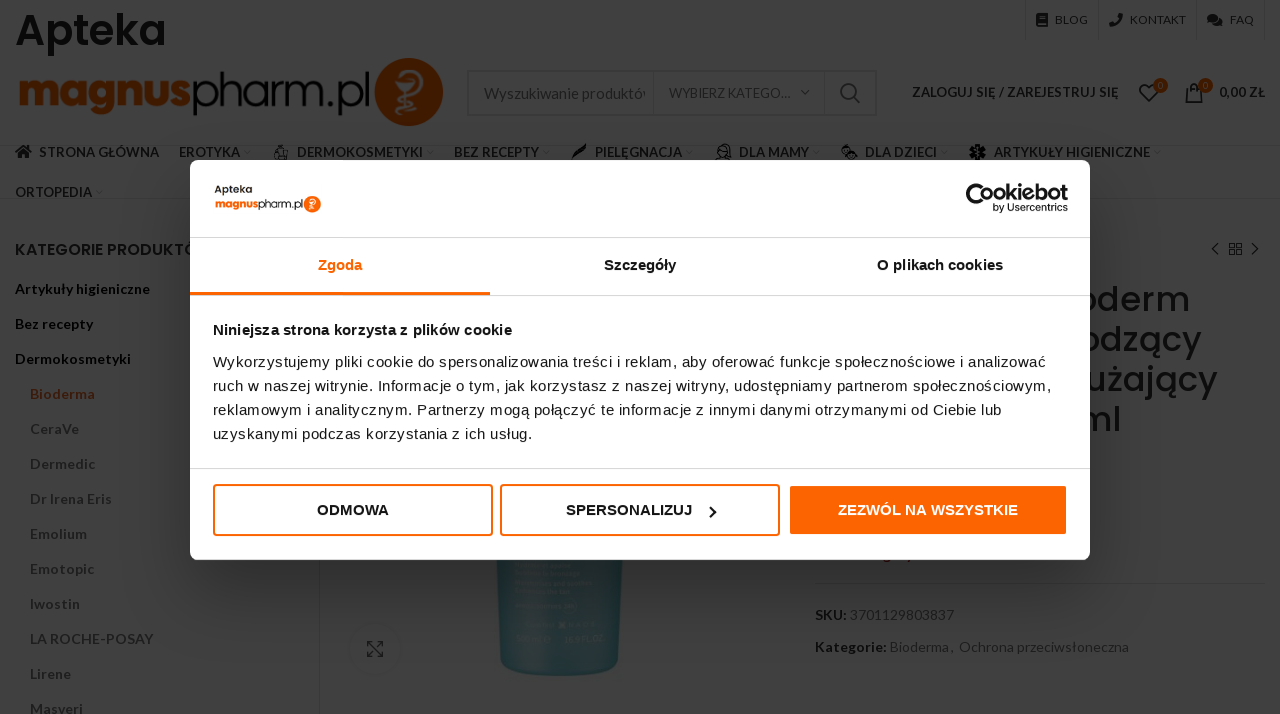

--- FILE ---
content_type: text/html; charset=UTF-8
request_url: https://magnuspharm.pl/m/bioderma-photoderm-apres-soleil-lagodzacy-zel-krem-przedluzajacy-opalenizne-500ml/
body_size: 37662
content:
<!DOCTYPE html>
<html lang="pl-PL" prefix="og: https://ogp.me/ns#">
<head>
	<meta charset="UTF-8">
	<link rel="profile" href="https://gmpg.org/xfn/11">
	<link rel="pingback" href="https://magnuspharm.pl/xmlrpc.php">

			<script>window.MSInputMethodContext && document.documentMode && document.write('<script src="https://magnuspharm.pl/wp-content/themes/woodmart/js/libs/ie11CustomProperties.min.js"><\/script>');</script>
		
<!-- Google Tag Manager for WordPress by gtm4wp.com -->
<script data-cfasync="false" data-pagespeed-no-defer>
	var gtm4wp_datalayer_name = "dataLayer";
	var dataLayer = dataLayer || [];
</script>
<!-- End Google Tag Manager for WordPress by gtm4wp.com -->
<!-- Optymalizacja wyszukiwarek według Rank Math - https://rankmath.com/ -->
<title>BIODERMA Photoderm Apres Soleil łagodzący żel-krem przedłużający opaleniznę 500ml - Apteka Magnuspharm</title>
<meta name="description" content="Szybko się wchłania - Nie klei się - Nie pozostawia tłustego filmu - Bardzo dobrze tolerowany - Nie zatyka porów."/>
<meta name="robots" content="index, follow, max-snippet:-1, max-video-preview:-1, max-image-preview:large"/>
<link rel="canonical" href="https://magnuspharm.pl/m/bioderma-photoderm-apres-soleil-lagodzacy-zel-krem-przedluzajacy-opalenizne-500ml/" />
<meta property="og:locale" content="pl_PL" />
<meta property="og:type" content="product" />
<meta property="og:title" content="BIODERMA Photoderm Apres Soleil łagodzący żel-krem przedłużający opaleniznę 500ml - Apteka Magnuspharm" />
<meta property="og:description" content="Szybko się wchłania - Nie klei się - Nie pozostawia tłustego filmu - Bardzo dobrze tolerowany - Nie zatyka porów." />
<meta property="og:url" content="https://magnuspharm.pl/m/bioderma-photoderm-apres-soleil-lagodzacy-zel-krem-przedluzajacy-opalenizne-500ml/" />
<meta property="og:site_name" content="Apteka Magnuspharm" />
<meta property="og:updated_time" content="2025-05-06T13:54:24+02:00" />
<meta property="og:image" content="https://magnuspharm.pl/wp-content/uploads/2022/04/bioderma-photoderm-lagodzacy-zel-krem-przedluzajacy-opalenizne-500ml.jpg" />
<meta property="og:image:secure_url" content="https://magnuspharm.pl/wp-content/uploads/2022/04/bioderma-photoderm-lagodzacy-zel-krem-przedluzajacy-opalenizne-500ml.jpg" />
<meta property="og:image:width" content="500" />
<meta property="og:image:height" content="500" />
<meta property="og:image:alt" content="BIODERMA Photoderm Apres Soleil łagodzący żel-krem przedłużający opaleniznę 500ml" />
<meta property="og:image:type" content="image/jpeg" />
<meta property="product:price:amount" content="118.875" />
<meta property="product:price:currency" content="PLN" />
<meta name="twitter:card" content="summary_large_image" />
<meta name="twitter:title" content="BIODERMA Photoderm Apres Soleil łagodzący żel-krem przedłużający opaleniznę 500ml - Apteka Magnuspharm" />
<meta name="twitter:description" content="Szybko się wchłania - Nie klei się - Nie pozostawia tłustego filmu - Bardzo dobrze tolerowany - Nie zatyka porów." />
<meta name="twitter:image" content="https://magnuspharm.pl/wp-content/uploads/2022/04/bioderma-photoderm-lagodzacy-zel-krem-przedluzajacy-opalenizne-500ml.jpg" />
<meta name="twitter:label1" content="Cena" />
<meta name="twitter:data1" content="118,88&nbsp;&#122;&#322;" />
<meta name="twitter:label2" content="Dostępność" />
<meta name="twitter:data2" content="Brak w magazynie" />
<script type="application/ld+json" class="rank-math-schema">{"@context":"https://schema.org","@graph":[{"@type":"Organization","@id":"https://magnuspharm.pl/#organization","name":"Apteka Magnuspharm","url":"https://magnuspharm.pl"},{"@type":"WebSite","@id":"https://magnuspharm.pl/#website","url":"https://magnuspharm.pl","name":"Apteka Magnuspharm","publisher":{"@id":"https://magnuspharm.pl/#organization"},"inLanguage":"pl-PL"},{"@type":"ImageObject","@id":"https://magnuspharm.pl/wp-content/uploads/2022/04/bioderma-photoderm-lagodzacy-zel-krem-przedluzajacy-opalenizne-500ml.jpg","url":"https://magnuspharm.pl/wp-content/uploads/2022/04/bioderma-photoderm-lagodzacy-zel-krem-przedluzajacy-opalenizne-500ml.jpg","width":"500","height":"500","caption":"BIODERMA Photoderm Apres Soleil \u0142agodz\u0105cy \u017cel-krem przed\u0142u\u017caj\u0105cy opalenizn\u0119 500ml","inLanguage":"pl-PL"},{"@type":"ItemPage","@id":"https://magnuspharm.pl/m/bioderma-photoderm-apres-soleil-lagodzacy-zel-krem-przedluzajacy-opalenizne-500ml/#webpage","url":"https://magnuspharm.pl/m/bioderma-photoderm-apres-soleil-lagodzacy-zel-krem-przedluzajacy-opalenizne-500ml/","name":"BIODERMA Photoderm Apres Soleil \u0142agodz\u0105cy \u017cel-krem przed\u0142u\u017caj\u0105cy opalenizn\u0119 500ml - Apteka Magnuspharm","datePublished":"2022-04-26T11:39:31+02:00","dateModified":"2025-05-06T13:54:24+02:00","isPartOf":{"@id":"https://magnuspharm.pl/#website"},"primaryImageOfPage":{"@id":"https://magnuspharm.pl/wp-content/uploads/2022/04/bioderma-photoderm-lagodzacy-zel-krem-przedluzajacy-opalenizne-500ml.jpg"},"inLanguage":"pl-PL"},{"@type":"Product","name":"BIODERMA Photoderm Apres Soleil \u0142agodz\u0105cy \u017cel-krem przed\u0142u\u017caj\u0105cy opalenizn\u0119 500ml - Apteka Magnuspharm","description":"Szybko si\u0119 wch\u0142ania - Nie klei si\u0119 - Nie pozostawia t\u0142ustego filmu - Bardzo dobrze tolerowany - Nie zatyka por\u00f3w.","sku":"3701129803837","category":"Dermokosmetyki &gt; Bioderma","mainEntityOfPage":{"@id":"https://magnuspharm.pl/m/bioderma-photoderm-apres-soleil-lagodzacy-zel-krem-przedluzajacy-opalenizne-500ml/#webpage"},"image":[{"@type":"ImageObject","url":"https://magnuspharm.pl/wp-content/uploads/2022/04/bioderma-photoderm-lagodzacy-zel-krem-przedluzajacy-opalenizne-500ml.jpg","height":"500","width":"500"}],"offers":{"@type":"Offer","price":"118.88","priceCurrency":"PLN","priceValidUntil":"2027-12-31","availability":"https://schema.org/OutOfStock","itemCondition":"NewCondition","url":"https://magnuspharm.pl/m/bioderma-photoderm-apres-soleil-lagodzacy-zel-krem-przedluzajacy-opalenizne-500ml/","seller":{"@type":"Organization","@id":"https://magnuspharm.pl/","name":"Apteka Magnuspharm","url":"https://magnuspharm.pl","logo":""}},"@id":"https://magnuspharm.pl/m/bioderma-photoderm-apres-soleil-lagodzacy-zel-krem-przedluzajacy-opalenizne-500ml/#richSnippet"}]}</script>
<!-- /Wtyczka Rank Math WordPress SEO -->

<link rel='dns-prefetch' href='//fonts.googleapis.com' />
<link rel="alternate" type="application/rss+xml" title="Apteka Magnuspharm &raquo; Kanał z wpisami" href="https://magnuspharm.pl/feed/" />
<link rel="alternate" type="application/rss+xml" title="Apteka Magnuspharm &raquo; Kanał z komentarzami" href="https://magnuspharm.pl/comments/feed/" />
<link rel="alternate" type="application/rss+xml" title="Apteka Magnuspharm &raquo; BIODERMA Photoderm Apres Soleil łagodzący żel-krem przedłużający opaleniznę 500ml Kanał z komentarzami" href="https://magnuspharm.pl/m/bioderma-photoderm-apres-soleil-lagodzacy-zel-krem-przedluzajacy-opalenizne-500ml/feed/" />
<link rel='stylesheet' id='wp-block-library-css' href='https://magnuspharm.pl/wp-includes/css/dist/block-library/style.min.css?ver=6.3.7' type='text/css' media='all' />
<style id='rank-math-toc-block-style-inline-css' type='text/css'>
.wp-block-rank-math-toc-block nav ol{counter-reset:item}.wp-block-rank-math-toc-block nav ol li{display:block}.wp-block-rank-math-toc-block nav ol li:before{content:counters(item, ".") ". ";counter-increment:item}

</style>
<link rel='stylesheet' id='wc-blocks-vendors-style-css' href='https://magnuspharm.pl/wp-content/plugins/woocommerce/packages/woocommerce-blocks/build/wc-blocks-vendors-style.css?ver=10.2.4' type='text/css' media='all' />
<link rel='stylesheet' id='wc-blocks-style-css' href='https://magnuspharm.pl/wp-content/plugins/woocommerce/packages/woocommerce-blocks/build/wc-blocks-style.css?ver=10.2.4' type='text/css' media='all' />
<style id='classic-theme-styles-inline-css' type='text/css'>
/*! This file is auto-generated */
.wp-block-button__link{color:#fff;background-color:#32373c;border-radius:9999px;box-shadow:none;text-decoration:none;padding:calc(.667em + 2px) calc(1.333em + 2px);font-size:1.125em}.wp-block-file__button{background:#32373c;color:#fff;text-decoration:none}
</style>
<style id='global-styles-inline-css' type='text/css'>
body{--wp--preset--color--black: #000000;--wp--preset--color--cyan-bluish-gray: #abb8c3;--wp--preset--color--white: #ffffff;--wp--preset--color--pale-pink: #f78da7;--wp--preset--color--vivid-red: #cf2e2e;--wp--preset--color--luminous-vivid-orange: #ff6900;--wp--preset--color--luminous-vivid-amber: #fcb900;--wp--preset--color--light-green-cyan: #7bdcb5;--wp--preset--color--vivid-green-cyan: #00d084;--wp--preset--color--pale-cyan-blue: #8ed1fc;--wp--preset--color--vivid-cyan-blue: #0693e3;--wp--preset--color--vivid-purple: #9b51e0;--wp--preset--gradient--vivid-cyan-blue-to-vivid-purple: linear-gradient(135deg,rgba(6,147,227,1) 0%,rgb(155,81,224) 100%);--wp--preset--gradient--light-green-cyan-to-vivid-green-cyan: linear-gradient(135deg,rgb(122,220,180) 0%,rgb(0,208,130) 100%);--wp--preset--gradient--luminous-vivid-amber-to-luminous-vivid-orange: linear-gradient(135deg,rgba(252,185,0,1) 0%,rgba(255,105,0,1) 100%);--wp--preset--gradient--luminous-vivid-orange-to-vivid-red: linear-gradient(135deg,rgba(255,105,0,1) 0%,rgb(207,46,46) 100%);--wp--preset--gradient--very-light-gray-to-cyan-bluish-gray: linear-gradient(135deg,rgb(238,238,238) 0%,rgb(169,184,195) 100%);--wp--preset--gradient--cool-to-warm-spectrum: linear-gradient(135deg,rgb(74,234,220) 0%,rgb(151,120,209) 20%,rgb(207,42,186) 40%,rgb(238,44,130) 60%,rgb(251,105,98) 80%,rgb(254,248,76) 100%);--wp--preset--gradient--blush-light-purple: linear-gradient(135deg,rgb(255,206,236) 0%,rgb(152,150,240) 100%);--wp--preset--gradient--blush-bordeaux: linear-gradient(135deg,rgb(254,205,165) 0%,rgb(254,45,45) 50%,rgb(107,0,62) 100%);--wp--preset--gradient--luminous-dusk: linear-gradient(135deg,rgb(255,203,112) 0%,rgb(199,81,192) 50%,rgb(65,88,208) 100%);--wp--preset--gradient--pale-ocean: linear-gradient(135deg,rgb(255,245,203) 0%,rgb(182,227,212) 50%,rgb(51,167,181) 100%);--wp--preset--gradient--electric-grass: linear-gradient(135deg,rgb(202,248,128) 0%,rgb(113,206,126) 100%);--wp--preset--gradient--midnight: linear-gradient(135deg,rgb(2,3,129) 0%,rgb(40,116,252) 100%);--wp--preset--font-size--small: 13px;--wp--preset--font-size--medium: 20px;--wp--preset--font-size--large: 36px;--wp--preset--font-size--x-large: 42px;--wp--preset--spacing--20: 0.44rem;--wp--preset--spacing--30: 0.67rem;--wp--preset--spacing--40: 1rem;--wp--preset--spacing--50: 1.5rem;--wp--preset--spacing--60: 2.25rem;--wp--preset--spacing--70: 3.38rem;--wp--preset--spacing--80: 5.06rem;--wp--preset--shadow--natural: 6px 6px 9px rgba(0, 0, 0, 0.2);--wp--preset--shadow--deep: 12px 12px 50px rgba(0, 0, 0, 0.4);--wp--preset--shadow--sharp: 6px 6px 0px rgba(0, 0, 0, 0.2);--wp--preset--shadow--outlined: 6px 6px 0px -3px rgba(255, 255, 255, 1), 6px 6px rgba(0, 0, 0, 1);--wp--preset--shadow--crisp: 6px 6px 0px rgba(0, 0, 0, 1);}:where(.is-layout-flex){gap: 0.5em;}:where(.is-layout-grid){gap: 0.5em;}body .is-layout-flow > .alignleft{float: left;margin-inline-start: 0;margin-inline-end: 2em;}body .is-layout-flow > .alignright{float: right;margin-inline-start: 2em;margin-inline-end: 0;}body .is-layout-flow > .aligncenter{margin-left: auto !important;margin-right: auto !important;}body .is-layout-constrained > .alignleft{float: left;margin-inline-start: 0;margin-inline-end: 2em;}body .is-layout-constrained > .alignright{float: right;margin-inline-start: 2em;margin-inline-end: 0;}body .is-layout-constrained > .aligncenter{margin-left: auto !important;margin-right: auto !important;}body .is-layout-constrained > :where(:not(.alignleft):not(.alignright):not(.alignfull)){max-width: var(--wp--style--global--content-size);margin-left: auto !important;margin-right: auto !important;}body .is-layout-constrained > .alignwide{max-width: var(--wp--style--global--wide-size);}body .is-layout-flex{display: flex;}body .is-layout-flex{flex-wrap: wrap;align-items: center;}body .is-layout-flex > *{margin: 0;}body .is-layout-grid{display: grid;}body .is-layout-grid > *{margin: 0;}:where(.wp-block-columns.is-layout-flex){gap: 2em;}:where(.wp-block-columns.is-layout-grid){gap: 2em;}:where(.wp-block-post-template.is-layout-flex){gap: 1.25em;}:where(.wp-block-post-template.is-layout-grid){gap: 1.25em;}.has-black-color{color: var(--wp--preset--color--black) !important;}.has-cyan-bluish-gray-color{color: var(--wp--preset--color--cyan-bluish-gray) !important;}.has-white-color{color: var(--wp--preset--color--white) !important;}.has-pale-pink-color{color: var(--wp--preset--color--pale-pink) !important;}.has-vivid-red-color{color: var(--wp--preset--color--vivid-red) !important;}.has-luminous-vivid-orange-color{color: var(--wp--preset--color--luminous-vivid-orange) !important;}.has-luminous-vivid-amber-color{color: var(--wp--preset--color--luminous-vivid-amber) !important;}.has-light-green-cyan-color{color: var(--wp--preset--color--light-green-cyan) !important;}.has-vivid-green-cyan-color{color: var(--wp--preset--color--vivid-green-cyan) !important;}.has-pale-cyan-blue-color{color: var(--wp--preset--color--pale-cyan-blue) !important;}.has-vivid-cyan-blue-color{color: var(--wp--preset--color--vivid-cyan-blue) !important;}.has-vivid-purple-color{color: var(--wp--preset--color--vivid-purple) !important;}.has-black-background-color{background-color: var(--wp--preset--color--black) !important;}.has-cyan-bluish-gray-background-color{background-color: var(--wp--preset--color--cyan-bluish-gray) !important;}.has-white-background-color{background-color: var(--wp--preset--color--white) !important;}.has-pale-pink-background-color{background-color: var(--wp--preset--color--pale-pink) !important;}.has-vivid-red-background-color{background-color: var(--wp--preset--color--vivid-red) !important;}.has-luminous-vivid-orange-background-color{background-color: var(--wp--preset--color--luminous-vivid-orange) !important;}.has-luminous-vivid-amber-background-color{background-color: var(--wp--preset--color--luminous-vivid-amber) !important;}.has-light-green-cyan-background-color{background-color: var(--wp--preset--color--light-green-cyan) !important;}.has-vivid-green-cyan-background-color{background-color: var(--wp--preset--color--vivid-green-cyan) !important;}.has-pale-cyan-blue-background-color{background-color: var(--wp--preset--color--pale-cyan-blue) !important;}.has-vivid-cyan-blue-background-color{background-color: var(--wp--preset--color--vivid-cyan-blue) !important;}.has-vivid-purple-background-color{background-color: var(--wp--preset--color--vivid-purple) !important;}.has-black-border-color{border-color: var(--wp--preset--color--black) !important;}.has-cyan-bluish-gray-border-color{border-color: var(--wp--preset--color--cyan-bluish-gray) !important;}.has-white-border-color{border-color: var(--wp--preset--color--white) !important;}.has-pale-pink-border-color{border-color: var(--wp--preset--color--pale-pink) !important;}.has-vivid-red-border-color{border-color: var(--wp--preset--color--vivid-red) !important;}.has-luminous-vivid-orange-border-color{border-color: var(--wp--preset--color--luminous-vivid-orange) !important;}.has-luminous-vivid-amber-border-color{border-color: var(--wp--preset--color--luminous-vivid-amber) !important;}.has-light-green-cyan-border-color{border-color: var(--wp--preset--color--light-green-cyan) !important;}.has-vivid-green-cyan-border-color{border-color: var(--wp--preset--color--vivid-green-cyan) !important;}.has-pale-cyan-blue-border-color{border-color: var(--wp--preset--color--pale-cyan-blue) !important;}.has-vivid-cyan-blue-border-color{border-color: var(--wp--preset--color--vivid-cyan-blue) !important;}.has-vivid-purple-border-color{border-color: var(--wp--preset--color--vivid-purple) !important;}.has-vivid-cyan-blue-to-vivid-purple-gradient-background{background: var(--wp--preset--gradient--vivid-cyan-blue-to-vivid-purple) !important;}.has-light-green-cyan-to-vivid-green-cyan-gradient-background{background: var(--wp--preset--gradient--light-green-cyan-to-vivid-green-cyan) !important;}.has-luminous-vivid-amber-to-luminous-vivid-orange-gradient-background{background: var(--wp--preset--gradient--luminous-vivid-amber-to-luminous-vivid-orange) !important;}.has-luminous-vivid-orange-to-vivid-red-gradient-background{background: var(--wp--preset--gradient--luminous-vivid-orange-to-vivid-red) !important;}.has-very-light-gray-to-cyan-bluish-gray-gradient-background{background: var(--wp--preset--gradient--very-light-gray-to-cyan-bluish-gray) !important;}.has-cool-to-warm-spectrum-gradient-background{background: var(--wp--preset--gradient--cool-to-warm-spectrum) !important;}.has-blush-light-purple-gradient-background{background: var(--wp--preset--gradient--blush-light-purple) !important;}.has-blush-bordeaux-gradient-background{background: var(--wp--preset--gradient--blush-bordeaux) !important;}.has-luminous-dusk-gradient-background{background: var(--wp--preset--gradient--luminous-dusk) !important;}.has-pale-ocean-gradient-background{background: var(--wp--preset--gradient--pale-ocean) !important;}.has-electric-grass-gradient-background{background: var(--wp--preset--gradient--electric-grass) !important;}.has-midnight-gradient-background{background: var(--wp--preset--gradient--midnight) !important;}.has-small-font-size{font-size: var(--wp--preset--font-size--small) !important;}.has-medium-font-size{font-size: var(--wp--preset--font-size--medium) !important;}.has-large-font-size{font-size: var(--wp--preset--font-size--large) !important;}.has-x-large-font-size{font-size: var(--wp--preset--font-size--x-large) !important;}
.wp-block-navigation a:where(:not(.wp-element-button)){color: inherit;}
:where(.wp-block-post-template.is-layout-flex){gap: 1.25em;}:where(.wp-block-post-template.is-layout-grid){gap: 1.25em;}
:where(.wp-block-columns.is-layout-flex){gap: 2em;}:where(.wp-block-columns.is-layout-grid){gap: 2em;}
.wp-block-pullquote{font-size: 1.5em;line-height: 1.6;}
</style>
<link rel='stylesheet' id='awcfe-datetime-css' href='https://magnuspharm.pl/wp-content/plugins/woocommerce-checkout-field-editor-pro/assets/plugins/datetimepicker/jquery.datetimepicker.min.css?ver=3.3.1' type='text/css' media='all' />
<link rel='stylesheet' id='awcfe-spectrum-css' href='https://magnuspharm.pl/wp-content/plugins/woocommerce-checkout-field-editor-pro/assets/plugins/spectrum/spectrum.min.css?ver=3.3.1' type='text/css' media='all' />
<link rel='stylesheet' id='awcfe-frontend-css' href='https://magnuspharm.pl/wp-content/plugins/woocommerce-checkout-field-editor-pro/assets/css/frontend.css?ver=3.3.1' type='text/css' media='all' />
<link rel='stylesheet' id='afrfq-front-css' href='https://magnuspharm.pl/wp-content/plugins/woocommerce-request-a-quote/assets/css/afrfq_front.css?ver=1.1' type='text/css' media='all' />
<link rel='stylesheet' id='dashicons-css' href='https://magnuspharm.pl/wp-includes/css/dashicons.min.css?ver=6.3.7' type='text/css' media='all' />
<style id='dashicons-inline-css' type='text/css'>
[data-font="Dashicons"]:before {font-family: 'Dashicons' !important;content: attr(data-icon) !important;speak: none !important;font-weight: normal !important;font-variant: normal !important;text-transform: none !important;line-height: 1 !important;font-style: normal !important;-webkit-font-smoothing: antialiased !important;-moz-osx-font-smoothing: grayscale !important;}
</style>
<style id='woocommerce-inline-inline-css' type='text/css'>
.woocommerce form .form-row .required { visibility: visible; }
</style>
<link rel='stylesheet' id='flexible-shipping-free-shipping-css' href='https://magnuspharm.pl/wp-content/plugins/flexible-shipping/assets/dist/css/free-shipping.css?ver=4.25.4.2' type='text/css' media='all' />
<link rel='stylesheet' id='js_composer_front-css' href='https://magnuspharm.pl/wp-content/plugins/js_composer/assets/css/js_composer.min.css?ver=6.13.0' type='text/css' media='all' />
<link rel='stylesheet' id='bootstrap-css' href='https://magnuspharm.pl/wp-content/themes/woodmart/css/bootstrap-light.min.css?ver=6.3.2' type='text/css' media='all' />
<link rel='stylesheet' id='woodmart-style-css' href='https://magnuspharm.pl/wp-content/themes/woodmart/css/parts/base.min.css?ver=6.3.2' type='text/css' media='all' />
<link rel='stylesheet' id='wd-widget-wd-recent-posts-css' href='https://magnuspharm.pl/wp-content/themes/woodmart/css/parts/widget-wd-recent-posts.min.css?ver=6.3.2' type='text/css' media='all' />
<link rel='stylesheet' id='wd-widget-product-cat-css' href='https://magnuspharm.pl/wp-content/themes/woodmart/css/parts/woo-widget-product-cat.min.css?ver=6.3.2' type='text/css' media='all' />
<link rel='stylesheet' id='wd-widget-price-filter-css' href='https://magnuspharm.pl/wp-content/themes/woodmart/css/parts/woo-widget-price-filter.min.css?ver=6.3.2' type='text/css' media='all' />
<link rel='stylesheet' id='wd-widget-slider-price-filter-css' href='https://magnuspharm.pl/wp-content/themes/woodmart/css/parts/woo-widget-slider-price-filter.min.css?ver=6.3.2' type='text/css' media='all' />
<link rel='stylesheet' id='wd-widget-woo-other-css' href='https://magnuspharm.pl/wp-content/themes/woodmart/css/parts/woo-widget-other.min.css?ver=6.3.2' type='text/css' media='all' />
<link rel='stylesheet' id='wd-wp-gutenberg-css' href='https://magnuspharm.pl/wp-content/themes/woodmart/css/parts/wp-gutenberg.min.css?ver=6.3.2' type='text/css' media='all' />
<link rel='stylesheet' id='wd-wpcf7-css' href='https://magnuspharm.pl/wp-content/themes/woodmart/css/parts/int-wpcf7.min.css?ver=6.3.2' type='text/css' media='all' />
<link rel='stylesheet' id='wd-base-deprecated-css' href='https://magnuspharm.pl/wp-content/themes/woodmart/css/parts/base-deprecated.min.css?ver=6.3.2' type='text/css' media='all' />
<link rel='stylesheet' id='wd-wpbakery-base-css' href='https://magnuspharm.pl/wp-content/themes/woodmart/css/parts/int-wpb-base.min.css?ver=6.3.2' type='text/css' media='all' />
<link rel='stylesheet' id='wd-wpbakery-base-deprecated-css' href='https://magnuspharm.pl/wp-content/themes/woodmart/css/parts/int-wpb-base-deprecated.min.css?ver=6.3.2' type='text/css' media='all' />
<link rel='stylesheet' id='wd-woocommerce-base-css' href='https://magnuspharm.pl/wp-content/themes/woodmart/css/parts/woocommerce-base.min.css?ver=6.3.2' type='text/css' media='all' />
<link rel='stylesheet' id='wd-mod-star-rating-css' href='https://magnuspharm.pl/wp-content/themes/woodmart/css/parts/mod-star-rating.min.css?ver=6.3.2' type='text/css' media='all' />
<link rel='stylesheet' id='wd-woo-el-track-order-css' href='https://magnuspharm.pl/wp-content/themes/woodmart/css/parts/woo-el-track-order.min.css?ver=6.3.2' type='text/css' media='all' />
<link rel='stylesheet' id='wd-woo-gutenberg-css' href='https://magnuspharm.pl/wp-content/themes/woodmart/css/parts/woo-gutenberg.min.css?ver=6.3.2' type='text/css' media='all' />
<link rel='stylesheet' id='wd-woo-mod-quantity-css' href='https://magnuspharm.pl/wp-content/themes/woodmart/css/parts/woo-mod-quantity.min.css?ver=6.3.2' type='text/css' media='all' />
<link rel='stylesheet' id='wd-woo-single-prod-el-base-css' href='https://magnuspharm.pl/wp-content/themes/woodmart/css/parts/woo-single-prod-el-base.min.css?ver=6.3.2' type='text/css' media='all' />
<link rel='stylesheet' id='wd-woo-mod-stock-status-css' href='https://magnuspharm.pl/wp-content/themes/woodmart/css/parts/woo-mod-stock-status.min.css?ver=6.3.2' type='text/css' media='all' />
<link rel='stylesheet' id='wd-woo-mod-shop-attributes-css' href='https://magnuspharm.pl/wp-content/themes/woodmart/css/parts/woo-mod-shop-attributes.min.css?ver=6.3.2' type='text/css' media='all' />
<link rel='stylesheet' id='child-style-css' href='https://magnuspharm.pl/wp-content/themes/woodmart-child/style.css?ver=6.3.2' type='text/css' media='all' />
<link rel='stylesheet' id='wd-header-base-css' href='https://magnuspharm.pl/wp-content/themes/woodmart/css/parts/header-base.min.css?ver=6.3.2' type='text/css' media='all' />
<link rel='stylesheet' id='wd-mod-tools-css' href='https://magnuspharm.pl/wp-content/themes/woodmart/css/parts/mod-tools.min.css?ver=6.3.2' type='text/css' media='all' />
<link rel='stylesheet' id='wd-header-elements-base-css' href='https://magnuspharm.pl/wp-content/themes/woodmart/css/parts/header-el-base.min.css?ver=6.3.2' type='text/css' media='all' />
<link rel='stylesheet' id='wd-social-icons-css' href='https://magnuspharm.pl/wp-content/themes/woodmart/css/parts/el-social-icons.min.css?ver=6.3.2' type='text/css' media='all' />
<link rel='stylesheet' id='wd-header-search-css' href='https://magnuspharm.pl/wp-content/themes/woodmart/css/parts/header-el-search.min.css?ver=6.3.2' type='text/css' media='all' />
<link rel='stylesheet' id='wd-header-search-form-css' href='https://magnuspharm.pl/wp-content/themes/woodmart/css/parts/header-el-search-form.min.css?ver=6.3.2' type='text/css' media='all' />
<link rel='stylesheet' id='wd-wd-search-results-css' href='https://magnuspharm.pl/wp-content/themes/woodmart/css/parts/wd-search-results.min.css?ver=6.3.2' type='text/css' media='all' />
<link rel='stylesheet' id='wd-wd-search-form-css' href='https://magnuspharm.pl/wp-content/themes/woodmart/css/parts/wd-search-form.min.css?ver=6.3.2' type='text/css' media='all' />
<link rel='stylesheet' id='wd-wd-search-cat-css' href='https://magnuspharm.pl/wp-content/themes/woodmart/css/parts/wd-search-cat.min.css?ver=6.3.2' type='text/css' media='all' />
<link rel='stylesheet' id='wd-woo-mod-login-form-css' href='https://magnuspharm.pl/wp-content/themes/woodmart/css/parts/woo-mod-login-form.min.css?ver=6.3.2' type='text/css' media='all' />
<link rel='stylesheet' id='wd-header-my-account-css' href='https://magnuspharm.pl/wp-content/themes/woodmart/css/parts/header-el-my-account.min.css?ver=6.3.2' type='text/css' media='all' />
<link rel='stylesheet' id='wd-header-cart-side-css' href='https://magnuspharm.pl/wp-content/themes/woodmart/css/parts/header-el-cart-side.min.css?ver=6.3.2' type='text/css' media='all' />
<link rel='stylesheet' id='wd-header-cart-css' href='https://magnuspharm.pl/wp-content/themes/woodmart/css/parts/header-el-cart.min.css?ver=6.3.2' type='text/css' media='all' />
<link rel='stylesheet' id='wd-widget-shopping-cart-css' href='https://magnuspharm.pl/wp-content/themes/woodmart/css/parts/woo-widget-shopping-cart.min.css?ver=6.3.2' type='text/css' media='all' />
<link rel='stylesheet' id='wd-widget-product-list-css' href='https://magnuspharm.pl/wp-content/themes/woodmart/css/parts/woo-widget-product-list.min.css?ver=6.3.2' type='text/css' media='all' />
<link rel='stylesheet' id='wd-page-title-css' href='https://magnuspharm.pl/wp-content/themes/woodmart/css/parts/page-title.min.css?ver=6.3.2' type='text/css' media='all' />
<link rel='stylesheet' id='wd-woo-single-prod-predefined-css' href='https://magnuspharm.pl/wp-content/themes/woodmart/css/parts/woo-single-prod-predefined.min.css?ver=6.3.2' type='text/css' media='all' />
<link rel='stylesheet' id='wd-woo-single-prod-and-quick-view-predefined-css' href='https://magnuspharm.pl/wp-content/themes/woodmart/css/parts/woo-single-prod-and-quick-view-predefined.min.css?ver=6.3.2' type='text/css' media='all' />
<link rel='stylesheet' id='wd-woo-single-prod-el-tabs-predefined-css' href='https://magnuspharm.pl/wp-content/themes/woodmart/css/parts/woo-single-prod-el-tabs-predefined.min.css?ver=6.3.2' type='text/css' media='all' />
<link rel='stylesheet' id='wd-woo-single-prod-el-gallery-css' href='https://magnuspharm.pl/wp-content/themes/woodmart/css/parts/woo-single-prod-el-gallery.min.css?ver=6.3.2' type='text/css' media='all' />
<link rel='stylesheet' id='wd-owl-carousel-css' href='https://magnuspharm.pl/wp-content/themes/woodmart/css/parts/lib-owl-carousel.min.css?ver=6.3.2' type='text/css' media='all' />
<link rel='stylesheet' id='wd-photoswipe-css' href='https://magnuspharm.pl/wp-content/themes/woodmart/css/parts/lib-photoswipe.min.css?ver=6.3.2' type='text/css' media='all' />
<link rel='stylesheet' id='wd-woo-single-prod-el-navigation-css' href='https://magnuspharm.pl/wp-content/themes/woodmart/css/parts/woo-single-prod-el-navigation.min.css?ver=6.3.2' type='text/css' media='all' />
<link rel='stylesheet' id='wd-add-to-cart-popup-css' href='https://magnuspharm.pl/wp-content/themes/woodmart/css/parts/woo-opt-add-to-cart-popup.min.css?ver=6.3.2' type='text/css' media='all' />
<link rel='stylesheet' id='wd-mfp-popup-css' href='https://magnuspharm.pl/wp-content/themes/woodmart/css/parts/lib-magnific-popup.min.css?ver=6.3.2' type='text/css' media='all' />
<link rel='stylesheet' id='wd-off-canvas-sidebar-css' href='https://magnuspharm.pl/wp-content/themes/woodmart/css/parts/opt-off-canvas-sidebar.min.css?ver=6.3.2' type='text/css' media='all' />
<link rel='stylesheet' id='wd-tabs-css' href='https://magnuspharm.pl/wp-content/themes/woodmart/css/parts/el-tabs.min.css?ver=6.3.2' type='text/css' media='all' />
<link rel='stylesheet' id='wd-woo-single-prod-el-tabs-opt-layout-tabs-css' href='https://magnuspharm.pl/wp-content/themes/woodmart/css/parts/woo-single-prod-el-tabs-opt-layout-tabs.min.css?ver=6.3.2' type='text/css' media='all' />
<link rel='stylesheet' id='wd-accordion-css' href='https://magnuspharm.pl/wp-content/themes/woodmart/css/parts/el-accordion.min.css?ver=6.3.2' type='text/css' media='all' />
<link rel='stylesheet' id='wd-woo-single-prod-el-reviews-css' href='https://magnuspharm.pl/wp-content/themes/woodmart/css/parts/woo-single-prod-el-reviews.min.css?ver=6.3.2' type='text/css' media='all' />
<link rel='stylesheet' id='wd-mod-comments-css' href='https://magnuspharm.pl/wp-content/themes/woodmart/css/parts/mod-comments.min.css?ver=6.3.2' type='text/css' media='all' />
<link rel='stylesheet' id='wd-image-gallery-css' href='https://magnuspharm.pl/wp-content/themes/woodmart/css/parts/el-gallery.min.css?ver=6.3.2' type='text/css' media='all' />
<link rel='stylesheet' id='wd-section-title-css' href='https://magnuspharm.pl/wp-content/themes/woodmart/css/parts/el-section-title.min.css?ver=6.3.2' type='text/css' media='all' />
<link rel='stylesheet' id='wd-mod-highlighted-text-css' href='https://magnuspharm.pl/wp-content/themes/woodmart/css/parts/mod-highlighted-text.min.css?ver=6.3.2' type='text/css' media='all' />
<link rel='stylesheet' id='wd-product-loop-css' href='https://magnuspharm.pl/wp-content/themes/woodmart/css/parts/woo-product-loop.min.css?ver=6.3.2' type='text/css' media='all' />
<link rel='stylesheet' id='wd-product-loop-base-css' href='https://magnuspharm.pl/wp-content/themes/woodmart/css/parts/woo-product-loop-base.min.css?ver=6.3.2' type='text/css' media='all' />
<link rel='stylesheet' id='wd-woo-mod-add-btn-replace-css' href='https://magnuspharm.pl/wp-content/themes/woodmart/css/parts/woo-mod-add-btn-replace.min.css?ver=6.3.2' type='text/css' media='all' />
<link rel='stylesheet' id='wd-mod-more-description-css' href='https://magnuspharm.pl/wp-content/themes/woodmart/css/parts/mod-more-description.min.css?ver=6.3.2' type='text/css' media='all' />
<link rel='stylesheet' id='wd-bordered-product-css' href='https://magnuspharm.pl/wp-content/themes/woodmart/css/parts/woo-opt-bordered-product.min.css?ver=6.3.2' type='text/css' media='all' />
<link rel='stylesheet' id='wd-woo-mod-product-labels-css' href='https://magnuspharm.pl/wp-content/themes/woodmart/css/parts/woo-mod-product-labels.min.css?ver=6.3.2' type='text/css' media='all' />
<link rel='stylesheet' id='wd-woo-mod-product-labels-round-css' href='https://magnuspharm.pl/wp-content/themes/woodmart/css/parts/woo-mod-product-labels-round.min.css?ver=6.3.2' type='text/css' media='all' />
<link rel='stylesheet' id='wd-footer-base-css' href='https://magnuspharm.pl/wp-content/themes/woodmart/css/parts/footer-base.min.css?ver=6.3.2' type='text/css' media='all' />
<link rel='stylesheet' id='wd-info-box-css' href='https://magnuspharm.pl/wp-content/themes/woodmart/css/parts/el-info-box.min.css?ver=6.3.2' type='text/css' media='all' />
<link rel='stylesheet' id='wd-scroll-top-css' href='https://magnuspharm.pl/wp-content/themes/woodmart/css/parts/opt-scrolltotop.min.css?ver=6.3.2' type='text/css' media='all' />
<link rel='stylesheet' id='wd-header-my-account-sidebar-css' href='https://magnuspharm.pl/wp-content/themes/woodmart/css/parts/header-el-my-account-sidebar.min.css?ver=6.3.2' type='text/css' media='all' />
<link rel='stylesheet' id='wd-bottom-toolbar-css' href='https://magnuspharm.pl/wp-content/themes/woodmart/css/parts/opt-bottom-toolbar.min.css?ver=6.3.2' type='text/css' media='all' />
<link rel='stylesheet' id='wd-mod-sticky-sidebar-opener-css' href='https://magnuspharm.pl/wp-content/themes/woodmart/css/parts/mod-sticky-sidebar-opener.min.css?ver=6.3.2' type='text/css' media='all' />
<link rel='stylesheet' id='xts-style-theme_settings_default-css' href='https://magnuspharm.pl/wp-content/uploads/2022/11/xts-theme_settings_default-1667895448.css?ver=6.3.2' type='text/css' media='all' />
<link rel='stylesheet' id='xts-google-fonts-css' href='https://fonts.googleapis.com/css?family=Lato%3A400%2C700%7CPoppins%3A400%2C600%2C500&#038;ver=6.3.2' type='text/css' media='all' />
<script type='text/javascript' src='https://magnuspharm.pl/wp-includes/js/jquery/jquery.min.js?ver=3.7.0' id='jquery-core-js'></script>
<script type='text/javascript' src='https://magnuspharm.pl/wp-includes/js/jquery/jquery-migrate.min.js?ver=3.4.1' id='jquery-migrate-js'></script>
<script type='text/javascript' src='https://magnuspharm.pl/wp-content/plugins/woocommerce/assets/js/jquery-blockui/jquery.blockUI.min.js?ver=2.7.0-wc.7.8.1' id='jquery-blockui-js'></script>
<script type='text/javascript' id='wc-add-to-cart-js-extra'>
/* <![CDATA[ */
var wc_add_to_cart_params = {"ajax_url":"\/wp-admin\/admin-ajax.php","wc_ajax_url":"\/?wc-ajax=%%endpoint%%","i18n_view_cart":"Zobacz koszyk","cart_url":"https:\/\/magnuspharm.pl\/zamowienie\/","is_cart":"","cart_redirect_after_add":"no"};
/* ]]> */
</script>
<script type='text/javascript' src='https://magnuspharm.pl/wp-content/plugins/woocommerce/assets/js/frontend/add-to-cart.min.js?ver=7.8.1' id='wc-add-to-cart-js'></script>
<script type='text/javascript' src='https://magnuspharm.pl/wp-content/plugins/js_composer/assets/js/vendors/woocommerce-add-to-cart.js?ver=6.13.0' id='vc_woocommerce-add-to-cart-js-js'></script>
<script type='text/javascript' src='https://magnuspharm.pl/wp-content/plugins/woocommerce-checkout-field-editor-pro/assets/plugins/moment.min.js?ver=3.3.1' id='momentjs-js'></script>
<script type='text/javascript' src='https://magnuspharm.pl/wp-content/themes/woodmart/js/libs/device.min.js?ver=6.3.2' id='wd-device-library-js'></script>
<link rel="https://api.w.org/" href="https://magnuspharm.pl/wp-json/" /><link rel="alternate" type="application/json" href="https://magnuspharm.pl/wp-json/wp/v2/product/30175" /><link rel="EditURI" type="application/rsd+xml" title="RSD" href="https://magnuspharm.pl/xmlrpc.php?rsd" />
<meta name="generator" content="WordPress 6.3.7" />
<link rel='shortlink' href='https://magnuspharm.pl/?p=30175' />
<link rel="alternate" type="application/json+oembed" href="https://magnuspharm.pl/wp-json/oembed/1.0/embed?url=https%3A%2F%2Fmagnuspharm.pl%2Fm%2Fbioderma-photoderm-apres-soleil-lagodzacy-zel-krem-przedluzajacy-opalenizne-500ml%2F" />
<link rel="alternate" type="text/xml+oembed" href="https://magnuspharm.pl/wp-json/oembed/1.0/embed?url=https%3A%2F%2Fmagnuspharm.pl%2Fm%2Fbioderma-photoderm-apres-soleil-lagodzacy-zel-krem-przedluzajacy-opalenizne-500ml%2F&#038;format=xml" />
<script> var awd_admin_ajax_url = 'https://magnuspharm.pl/wp-admin/admin-ajax.php'; </script>
<!-- Google Tag Manager for WordPress by gtm4wp.com -->
<!-- GTM Container placement set to automatic -->
<script data-cfasync="false" data-pagespeed-no-defer type="text/javascript">
	var dataLayer_content = {"pageTitle":"BIODERMA Photoderm Apres Soleil łagodzący żel-krem przedłużający opaleniznę 500ml - Apteka Magnuspharm","pagePostType":"product","pagePostType2":"single-product","pagePostAuthorID":763,"pagePostAuthor":"Marta","pagePostDate":"26 kwietnia 2022","pagePostDateYear":2022,"pagePostDateMonth":4,"pagePostDateDay":26,"pagePostDateDayName":"wtorek","pagePostDateHour":11,"pagePostDateMinute":39,"pagePostDateIso":"2022-04-26T11:39:31+02:00","pagePostDateUnix":1650973171,"pagePostTerms":{"product_type":["simple"],"product_visibility":["outofstock"],"product_cat":["Bioderma","Ochrona przeciwsłoneczna"],"meta":{"woodmart_sguide_select":"none","total_sales":0,"cn_alternative_description":"","ceneo_exclusion":null,"ceneo_basket":null,"nokout_exclusion":null,"domodi_exclusion":null,"allani_exclusion":null,"ceneo_treat_as_single":null,"nokaut_properties":"a:6:{s:4:\"isbn\";s:0:\"\";s:3:\"ean\";s:0:\"\";s:3:\"mpn\";s:0:\"\";s:3:\"bdk\";s:0:\"\";s:5:\"bloz7\";s:0:\"\";s:4:\"osdw\";s:0:\"\";}","nokaut_producer":"","ceneo_property_types":"ceneo_cat_other","ceneo_properties":"a:13:{s:15:\"ceneo_cat_other\";a:4:{s:9:\"Producent\";s:0:\"\";s:14:\"Kod_producenta\";s:0:\"\";s:3:\"EAN\";s:0:\"\";s:14:\"Append_to_name\";s:0:\"\";}s:15:\"ceneo_cat_books\";a:9:{s:5:\"Autor\";s:0:\"\";s:4:\"ISBN\";s:0:\"\";s:11:\"Ilosc_stron\";s:0:\"\";s:11:\"Wydawnictwo\";s:0:\"\";s:11:\"Rok_wydania\";s:0:\"\";s:6:\"Oprawa\";s:0:\"\";s:6:\"Format\";s:0:\"\";s:11:\"Spis_tresci\";s:0:\"\";s:8:\"Fragment\";s:0:\"\";}s:16:\"ceneo_cat_ebooks\";a:8:{s:5:\"Autor\";s:0:\"\";s:4:\"ISBN\";s:0:\"\";s:11:\"Ilosc_stron\";s:0:\"\";s:11:\"Wydawnictwo\";s:0:\"\";s:11:\"Rok_wydania\";s:0:\"\";s:6:\"Format\";s:0:\"\";s:11:\"Spis_tresci\";s:0:\"\";s:8:\"Fragment\";s:0:\"\";}s:20:\"ceneo_cat_audiobooks\";a:8:{s:5:\"Autor\";s:0:\"\";s:4:\"ISBN\";s:0:\"\";s:11:\"Ilosc_stron\";s:0:\"\";s:11:\"Wydawnictwo\";s:0:\"\";s:11:\"Rok_wydania\";s:0:\"\";s:6:\"Format\";s:0:\"\";s:11:\"Spis_tresci\";s:0:\"\";s:8:\"Fragment\";s:0:\"\";}s:17:\"ceneo_cat_grocery\";a:3:{s:9:\"Producent\";s:0:\"\";s:3:\"EAN\";s:0:\"\";s:5:\"Ilosc\";s:0:\"\";}s:15:\"ceneo_cat_tires\";a:10:{s:9:\"Producent\";s:0:\"\";s:3:\"SAP\";s:0:\"\";s:3:\"EAN\";s:0:\"\";s:5:\"Model\";s:0:\"\";s:15:\"Szerokosc_opony\";s:0:\"\";s:6:\"Profil\";s:0:\"\";s:13:\"Srednica_kola\";s:0:\"\";s:15:\"Indeks_predkosc\";s:0:\"\";s:14:\"Indeks_nosnosc\";s:0:\"\";s:5:\"Sezon\";s:0:\"\";}s:14:\"ceneo_cat_rims\";a:6:{s:9:\"Producent\";s:0:\"\";s:14:\"Kod_producenta\";s:0:\"\";s:3:\"EAN\";s:0:\"\";s:7:\"Rozmiar\";s:0:\"\";s:12:\"Rozstaw_srub\";s:0:\"\";s:10:\"Odsadzenie\";s:0:\"\";}s:18:\"ceneo_cat_perfumes\";a:6:{s:9:\"Producent\";s:0:\"\";s:14:\"Kod_producenta\";s:0:\"\";s:3:\"EAN\";s:0:\"\";s:5:\"Linia\";s:0:\"\";s:6:\"Rodzaj\";s:0:\"\";s:9:\"Pojemnosc\";s:0:\"\";}s:15:\"ceneo_cat_music\";a:5:{s:9:\"Wykonawca\";s:0:\"\";s:3:\"EAN\";s:0:\"\";s:6:\"Nosnik\";s:0:\"\";s:9:\"Wytwornia\";s:0:\"\";s:7:\"Gatunek\";s:0:\"\";}s:15:\"ceneo_cat_games\";a:5:{s:9:\"Producent\";s:0:\"\";s:14:\"Kod_producenta\";s:0:\"\";s:3:\"EAN\";s:0:\"\";s:9:\"Platforma\";s:0:\"\";s:7:\"Gatunek\";s:0:\"\";}s:16:\"ceneo_cat_movies\";a:6:{s:7:\"Rezyser\";s:0:\"\";s:3:\"EAN\";s:0:\"\";s:6:\"Nosnik\";s:0:\"\";s:9:\"Wytwornia\";s:0:\"\";s:6:\"Obsada\";s:0:\"\";s:16:\"Tytul_oryginalny\";s:0:\"\";}s:19:\"ceneo_cat_medicines\";a:4:{s:9:\"Producent\";s:0:\"\";s:7:\"BLOZ_12\";s:0:\"\";s:6:\"BLOZ_7\";s:0:\"\";s:5:\"Ilosc\";s:0:\"\";}s:17:\"ceneo_cat_clothes\";a:9:{s:9:\"Producent\";s:0:\"\";s:5:\"Model\";s:0:\"\";s:3:\"EAN\";s:0:\"\";s:5:\"Kolor\";s:0:\"\";s:7:\"Rozmiar\";s:0:\"\";s:12:\"Kod_produktu\";s:0:\"\";s:5:\"Sezon\";s:0:\"\";s:5:\"Fason\";s:0:\"\";s:12:\"ProductSetId\";s:0:\"\";}}","domodi_properties":"a:1:{s:6:\"Gender\";s:0:\"\";}","domodi_producer":"","allani_gender_attribute":"","woodmart_total_stock_quantity":"","rank_math_analytic_object_id":805,"rank_math_internal_links_processed":1,"wd_page_css_files":"a:65:{i:0;s:22:\"widget-wd-recent-posts\";i:1;s:18:\"widget-product-cat\";i:2;s:19:\"widget-price-filter\";i:3;s:26:\"widget-slider-price-filter\";i:4;s:16:\"widget-woo-other\";i:5;s:12:\"wp-gutenberg\";i:6;s:5:\"wpcf7\";i:7;s:15:\"base-deprecated\";i:8;s:13:\"wpbakery-base\";i:9;s:24:\"wpbakery-base-deprecated\";i:10;s:16:\"woocommerce-base\";i:11;s:15:\"mod-star-rating\";i:12;s:18:\"woo-el-track-order\";i:13;s:13:\"woo-gutenberg\";i:14;s:16:\"woo-mod-quantity\";i:15;s:23:\"woo-single-prod-el-base\";i:16;s:20:\"woo-mod-stock-status\";i:17;s:23:\"woo-mod-shop-attributes\";i:18;s:11:\"header-base\";i:19;s:9:\"mod-tools\";i:20;s:20:\"header-elements-base\";i:21;s:12:\"social-icons\";i:22;s:13:\"header-search\";i:23;s:18:\"header-search-form\";i:24;s:17:\"wd-search-results\";i:25;s:14:\"wd-search-form\";i:26;s:13:\"wd-search-cat\";i:27;s:18:\"woo-mod-login-form\";i:28;s:17:\"header-my-account\";i:29;s:16:\"header-cart-side\";i:30;s:11:\"header-cart\";i:31;s:20:\"widget-shopping-cart\";i:32;s:19:\"widget-product-list\";i:33;s:10:\"page-title\";i:34;s:26:\"woo-single-prod-predefined\";i:35;s:41:\"woo-single-prod-and-quick-view-predefined\";i:36;s:34:\"woo-single-prod-el-tabs-predefined\";i:37;s:26:\"woo-single-prod-el-gallery\";i:38;s:12:\"owl-carousel\";i:39;s:10:\"photoswipe\";i:40;s:29:\"woo-single-prod-el-navigation\";i:41;s:17:\"add-to-cart-popup\";i:42;s:9:\"mfp-popup\";i:43;s:18:\"off-canvas-sidebar\";i:44;s:4:\"tabs\";i:45;s:39:\"woo-single-prod-el-tabs-opt-layout-tabs\";i:46;s:9:\"accordion\";i:47;s:26:\"woo-single-prod-el-reviews\";i:48;s:12:\"mod-comments\";i:49;s:13:\"image-gallery\";i:50;s:13:\"section-title\";i:51;s:20:\"mod-highlighted-text\";i:52;s:12:\"product-loop\";i:53;s:17:\"product-loop-base\";i:54;s:23:\"woo-mod-add-btn-replace\";i:55;s:20:\"mod-more-description\";i:56;s:16:\"bordered-product\";i:57;s:22:\"woo-mod-product-labels\";i:58;s:28:\"woo-mod-product-labels-round\";i:59;s:11:\"footer-base\";i:60;s:8:\"info-box\";i:61;s:10:\"scroll-top\";i:62;s:25:\"header-my-account-sidebar\";i:63;s:14:\"bottom-toolbar\";i:64;s:25:\"mod-sticky-sidebar-opener\";}"}},"postCountOnPage":1,"postCountTotal":1,"postID":30175,"postFormat":"standard"};
	dataLayer.push( dataLayer_content );
</script>
<script data-cfasync="false">
(function(w,d,s,l,i){w[l]=w[l]||[];w[l].push({'gtm.start':
new Date().getTime(),event:'gtm.js'});var f=d.getElementsByTagName(s)[0],
j=d.createElement(s),dl=l!='dataLayer'?'&l='+l:'';j.async=true;j.src=
'//www.googletagmanager.com/gtm.js?id='+i+dl;f.parentNode.insertBefore(j,f);
})(window,document,'script','dataLayer','GTM-T65LBKP');
</script>
<!-- End Google Tag Manager for WordPress by gtm4wp.com -->					<meta name="viewport" content="width=device-width, initial-scale=1.0, maximum-scale=1.0, user-scalable=no">
										<noscript><style>.woocommerce-product-gallery{ opacity: 1 !important; }</style></noscript>
	<meta name="generator" content="Powered by WPBakery Page Builder - drag and drop page builder for WordPress."/>
<link rel="icon" href="https://magnuspharm.pl/wp-content/uploads/2019/04/cropped-magnuspharm-150x150.png" sizes="32x32" />
<link rel="icon" href="https://magnuspharm.pl/wp-content/uploads/2019/04/cropped-magnuspharm-300x300.png" sizes="192x192" />
<link rel="apple-touch-icon" href="https://magnuspharm.pl/wp-content/uploads/2019/04/cropped-magnuspharm-300x300.png" />
<meta name="msapplication-TileImage" content="https://magnuspharm.pl/wp-content/uploads/2019/04/cropped-magnuspharm-300x300.png" />
		<style type="text/css" id="wp-custom-css">
			
.wpb_wrapper > ul {
	list-style: none;
}

.wpb_wrapper > ul > li.tytul a {
	color: #FB6400;
	font-weight: 700;
	text-transform: uppercase;
}
/* .product-grid-item .product-image-link img {
    width: auto !important;
    height: 200px !important;
} */

.wd-wishlist-btn.wd-action-btn.wd-style-text.wd-wishlist-icon.woodmart-wishlist-btn{
	display: none;
	
}

p.stock.in-stock{
	display: none;
}


div.wd-cats-toggle{
		background-color: #ec6928;
	color: white !important;
}

div.wd-cats-toggle.toggle-active{
	background-color: #ec6928;
	color: white !important;
}

.widget_product_categories .wd-cats-toggle.toggle-active{
	background-color: #ec6928;
	color: white;
}

li.current-cat>a {
	color: #ec6928 !important;
}

.cat-item{
	font-weight:700 !important;
	color: black !important;
}

.product-categories > li > a {
	color: black !important;
}


div.wd-cats-toggle:hover{
		background-color: #ff6928 !important;
	color: white !important;
}

.widget_product_categories .wd-cats-toggle.toggle-active:hover{
			background-color: #ff6928;
	color: white !important;
}

span.nav-link-count.category-products-count{
	display:none;
}

.out-of-stock.product-label{
	display: none;
}


div.main-page-wrapper > div.container > div > div > div.products.elements-grid.align-items-start.woodmart-products-holder.woodmart-spacing-30.pagination-pagination.row.grid-columns-4 > div.product-grid-item.product.without-stars.product-no-swatches.quick-shop-on.quick-view-off.woodmart-hover-base.col-6.col-sm-4.col-md-3.col-lg-3.product-in-grid.type-product.post-28687.status-publish.outofstock.product_cat-ampulkostrzykawki.product_cat-kolagen.has-post-thumbnail.shipping-taxable.purchasable.product-type-simple.hover-width-big.hover-ready > div > div.product-element-top > a > div > span {
	display: none;
}

.woocommerce-product-gallery img {
	width: auto !important;
}

div:nth-child(1) > div.row.product-image-summary-wrap > div > div > div.col-lg-6.col-12.col-md-6.product-images > div > div > div > figure > div.owl-stage-outer > div > div > div > figure > a {
	display:flex !important; 
	justify-content: center !important;
	align-items: center !important;
}


div.product-element-top.wd-quick-shop > a > img {
	width: auto !important;
	height: 250px !important;
}


#payment > div > div.woocommerce-terms-and-conditions-wrapper {
	    display: flex;
    flex-direction: column-reverse;
}

agree, #payment > div > span, #payment > div > div.woocommerce-terms-and-conditions-wrapper > div.woocommerce-privacy-policy-text > p, #payment > div > p.agree, #section_g241q2p1v1c5_zgadzam_si_na_przetwarzanie_moich_danych_osobowych_przez_sprzedawc_goldpharm_spzoo_w_celu_marketingowym_-description{
	font-size: 10px !important;
	font-style: italic !important;
	margin-bottom: 0 !important;
}


#payment > div > p.agree {
	margin-bottom: 0 !important;
}


#account_potwierdzam_e_zapoznaem_si_i_akceptuj_a_hrefregulaminregulamina_oraz_a_hrefpolitykaprywatnoscipolityk_prywatnocia_sklepu_internetowego-description, #account_zgadzam_si_na_przetwarzanie_moich_danych_osobowych_przez_sprzedawc_goldpharm_spzoo_w_celu_marketingowym_-description, #account_zgoda_na_przetwarzanie_danych_przez_opinieopineoceneo-description {
	font-size: 10px !important;
}
@media screen and (max-width: 767px) {
div.product-element-top.wd-quick-shop > a > img {
    width: auto !important;
    height: 180px !important;
}
}		</style>
		<style>
		
		</style><noscript><style> .wpb_animate_when_almost_visible { opacity: 1; }</style></noscript>			<style data-type="wd-style-header_152311">
				.whb-top-bar .wd-dropdown {
	margin-top: 0px;
}

.whb-top-bar .wd-dropdown:after {
	height: 10px;
}


.whb-header-bottom .wd-dropdown {
	margin-top: 6px;
}

.whb-header-bottom .wd-dropdown:after {
	height: 16px;
}


.whb-header .whb-header-bottom .wd-header-cats {
	margin-top: -1px;
	margin-bottom: -1px;
	height: calc(100% + 2px);
}

.whb-clone.whb-sticked .wd-dropdown {
	margin-top: 10px;
}

.whb-clone.whb-sticked .wd-dropdown:after {
	height: 20px;
}

@media (min-width: 1025px) {
		.whb-top-bar-inner {
		height: 40px;
		max-height: 40px;
	}

		
		.whb-general-header-inner {
		height: 105px;
		max-height: 105px;
	}

		
		.whb-header-bottom-inner {
		height: 52px;
		max-height: 52px;
	}

		
			.whb-clone .whb-general-header-inner {
		height: 60px;
		max-height: 60px;
	}
	
	}

@media (max-width: 1024px) {
		.whb-top-bar-inner {
		height: 38px;
		max-height: 38px;
	}
	
		.whb-general-header-inner {
		height: 60px;
		max-height: 60px;
	}
	
		.whb-header-bottom-inner {
		height: 52px;
		max-height: 52px;
	}
	
			.whb-clone .whb-general-header-inner {
		height: 60px;
		max-height: 60px;
	}
	
	}
		
.whb-top-bar {
	background-color: rgba(255, 255, 255, 1);
}

.whb-general-header {
	border-color: rgba(232, 232, 232, 1);border-bottom-width: 1px;border-bottom-style: solid;
}

.whb-header-bottom {
	border-color: rgba(232, 232, 232, 1);border-bottom-width: 1px;border-bottom-style: solid;
}
			</style>
			</head>

<body data-rsssl=1 class="product-template-default single single-product postid-30175 theme-woodmart woocommerce woocommerce-page woocommerce-no-js wrapper-custom  form-style-square  form-border-width-2 woodmart-product-design-default categories-accordion-on woodmart-archive-shop woodmart-ajax-shop-on offcanvas-sidebar-mobile offcanvas-sidebar-tablet sticky-toolbar-on wpb-js-composer js-comp-ver-6.13.0 vc_responsive">
			<script type="text/javascript" id="wd-flicker-fix">// Flicker fix.</script>
<!-- GTM Container placement set to automatic -->
<!-- Google Tag Manager (noscript) -->
				<noscript><iframe src="https://www.googletagmanager.com/ns.html?id=GTM-T65LBKP" height="0" width="0" style="display:none;visibility:hidden" aria-hidden="true"></iframe></noscript>
<!-- End Google Tag Manager (noscript) -->	
	
	<div class="website-wrapper">
									<header class="whb-header whb-sticky-shadow whb-scroll-slide whb-sticky-clone">
					<div class="whb-main-header">
	
<div class="whb-row whb-top-bar whb-not-sticky-row whb-with-bg whb-without-border whb-color-dark whb-flex-flex-middle">
	<div class="container">
		<div class="whb-flex-row whb-top-bar-inner">
			<div class="whb-column whb-col-left whb-visible-lg">
	
<div class="wd-header-text set-cont-mb-s reset-last-child  whb-text-element"><h1 style="font-size: 42px; padding-top: 22px; overflow: visible; z-index: 999;"><a href="https://magnuspharm.pl">Apteka</a></h1></div>
</div>
<div class="whb-column whb-col-center whb-visible-lg whb-empty-column">
	</div>
<div class="whb-column whb-col-right whb-visible-lg">
	
			<div class="wd-social-icons  woodmart-social-icons icons-design-default icons-size- color-scheme-light social-share social-form-circle text-center">

				
				
				
				
				
				
				
				
				
				
				
				
				
				
				
				
				
				
								
								
				
								
				
			</div>

		<div class="wd-header-divider wd-full-height  whb-divider-element"></div>
<div class="wd-header-nav wd-header-secondary-nav text-right wd-full-height navigation-style-bordered" role="navigation">
	<ul id="menu-top-bar-right" class="menu wd-nav wd-nav-secondary wd-style-bordered wd-gap-s"><li id="menu-item-32359" class="menu-item menu-item-type-post_type menu-item-object-page menu-item-32359 item-level-0 menu-item-design-default menu-simple-dropdown wd-event-hover" ><a href="https://magnuspharm.pl/blog/" class="woodmart-nav-link"><span class="wd-nav-icon fa fa-book"></span><span class="nav-link-text">Blog</span></a></li>
<li id="menu-item-401" class="menu-item menu-item-type-custom menu-item-object-custom menu-item-401 item-level-0 menu-item-design-default menu-simple-dropdown wd-event-hover" ><a href="/kontakt" class="woodmart-nav-link"><span class="wd-nav-icon fa fa-phone"></span><span class="nav-link-text">Kontakt</span></a></li>
<li id="menu-item-400" class="menu-item menu-item-type-custom menu-item-object-custom menu-item-400 item-level-0 menu-item-design-default menu-simple-dropdown wd-event-hover" ><a href="/wysylka" class="woodmart-nav-link"><span class="wd-nav-icon fa fa-comments question"></span><span class="nav-link-text">FAQ</span></a></li>
</ul></div><!--END MAIN-NAV-->
<div class="wd-header-divider wd-full-height  whb-divider-element"></div></div>
<div class="whb-column whb-col-mobile whb-hidden-lg">
	
<div class="wd-header-text set-cont-mb-s reset-last-child  whb-text-element"><h4 style="text-align: center;"><strong>Apteka Magnuspharm</strong></h4></div>
</div>
		</div>
	</div>
</div>

<div class="whb-row whb-general-header whb-not-sticky-row whb-without-bg whb-border-fullwidth whb-color-dark whb-flex-flex-middle">
	<div class="container">
		<div class="whb-flex-row whb-general-header-inner">
			<div class="whb-column whb-col-left whb-visible-lg">
	<div class="site-logo wd-switch-logo">
	<a href="https://magnuspharm.pl/" class="wd-logo wd-main-logo woodmart-logo woodmart-main-logo" rel="home">
		<img src="https://magnuspharm.pl/wp-content/uploads/2019/04/magnuspharm.png" alt="Apteka Magnuspharm" style="max-width: 432px;" />	</a>
					<a href="https://magnuspharm.pl/" class="wd-logo wd-sticky-logo" rel="home">
			<img src="https://magnuspharm.pl/wp-content/uploads/2019/04/magnuspharm.png" alt="Apteka Magnuspharm" style="max-width: 250px;" />		</a>
	</div>
</div>
<div class="whb-column whb-col-center whb-visible-lg">
				<div class="wd-search-form wd-header-search-form woodmart-search-form">
								<form role="search" method="get" class="searchform  wd-with-cat has-categories-dropdown wd-style-default search-style-default woodmart-ajax-search" action="https://magnuspharm.pl/"  data-thumbnail="1" data-price="1" data-post_type="product" data-count="20" data-sku="0" data-symbols_count="3">
					<input type="text" class="s" placeholder="Wyszukiwanie produktów" value="" name="s" aria-label="Szukaj na stronie" title="Wyszukiwanie produktów" />
					<input type="hidden" name="post_type" value="product">
								<div class="wd-search-cat wd-scroll search-by-category">
				<input type="hidden" name="product_cat" value="0">
				<a href="#" rel="nofollow" data-val="0">
					<span>
						Wybierz kategorię					</span>
				</a>
				<div class="wd-dropdown wd-dropdown-search-cat wd-dropdown-menu wd-scroll-content wd-design-default list-wrapper">
					<ul class="wd-sub-menu sub-menu">
						<li style="display:none;"><a href="#" data-val="0">Wybierz kategorię</a></li>
							<li class="cat-item cat-item-1029"><a class="pf-value" href="https://magnuspharm.pl/kategoria/artykuly-higieniczne/" data-val="artykuly-higieniczne" data-title="Artykuły higieniczne" >Artykuły higieniczne</a>
<ul class='children'>
	<li class="cat-item cat-item-1091"><a class="pf-value" href="https://magnuspharm.pl/kategoria/artykuly-higieniczne/higiena-intymna/" data-val="higiena-intymna" data-title="Higiena intymna" >Higiena intymna</a>
</li>
	<li class="cat-item cat-item-1030"><a class="pf-value" href="https://magnuspharm.pl/kategoria/artykuly-higieniczne/higiena-jamy-ustnej/" data-val="higiena-jamy-ustnej" data-title="Higiena jamy ustnej" >Higiena jamy ustnej</a>
</li>
	<li class="cat-item cat-item-1092"><a class="pf-value" href="https://magnuspharm.pl/kategoria/artykuly-higieniczne/higiena-nosa-i-uszu/" data-val="higiena-nosa-i-uszu" data-title="Higiena nosa i uszu" >Higiena nosa i uszu</a>
</li>
	<li class="cat-item cat-item-1622"><a class="pf-value" href="https://magnuspharm.pl/kategoria/artykuly-higieniczne/opatrunki/" data-val="opatrunki" data-title="Opatrunki" >Opatrunki</a>
</li>
</ul>
</li>
	<li class="cat-item cat-item-1026"><a class="pf-value" href="https://magnuspharm.pl/kategoria/bez-recepty/" data-val="bez-recepty" data-title="Bez recepty" >Bez recepty</a>
<ul class='children'>
	<li class="cat-item cat-item-1059"><a class="pf-value" href="https://magnuspharm.pl/kategoria/bez-recepty/alergia/" data-val="alergia" data-title="Alergia" >Alergia</a>
</li>
	<li class="cat-item cat-item-1353"><a class="pf-value" href="https://magnuspharm.pl/kategoria/bez-recepty/blizny/" data-val="blizny" data-title="Blizny" >Blizny</a>
</li>
	<li class="cat-item cat-item-1063"><a class="pf-value" href="https://magnuspharm.pl/kategoria/bez-recepty/energia/" data-val="energia" data-title="Energia" >Energia</a>
</li>
	<li class="cat-item cat-item-1067"><a class="pf-value" href="https://magnuspharm.pl/kategoria/bez-recepty/oczy/" data-val="oczy" data-title="Oczy" >Oczy</a>
</li>
	<li class="cat-item cat-item-1061"><a class="pf-value" href="https://magnuspharm.pl/kategoria/bez-recepty/odchudzanie/" data-val="odchudzanie" data-title="Odchudzanie" >Odchudzanie</a>
</li>
	<li class="cat-item cat-item-1064"><a class="pf-value" href="https://magnuspharm.pl/kategoria/bez-recepty/odpornosc/" data-val="odpornosc" data-title="Odporność" >Odporność</a>
</li>
	<li class="cat-item cat-item-1066"><a class="pf-value" href="https://magnuspharm.pl/kategoria/bez-recepty/pamiec-i-koncentracja/" data-val="pamiec-i-koncentracja" data-title="Pamięć i koncentracja" >Pamięć i koncentracja</a>
</li>
	<li class="cat-item cat-item-1028"><a class="pf-value" href="https://magnuspharm.pl/kategoria/bez-recepty/preparaty-dla-dzieci/" data-val="preparaty-dla-dzieci" data-title="Preparaty dla dzieci" >Preparaty dla dzieci</a>
</li>
	<li class="cat-item cat-item-1075"><a class="pf-value" href="https://magnuspharm.pl/kategoria/bez-recepty/preparaty-dla-kobiet/" data-val="preparaty-dla-kobiet" data-title="Preparaty dla kobiet" >Preparaty dla kobiet</a>
</li>
	<li class="cat-item cat-item-1074"><a class="pf-value" href="https://magnuspharm.pl/kategoria/bez-recepty/preparaty-dla-mezczyzn/" data-val="preparaty-dla-mezczyzn" data-title="Preparaty dla mężczyzn" >Preparaty dla mężczyzn</a>
</li>
	<li class="cat-item cat-item-1069"><a class="pf-value" href="https://magnuspharm.pl/kategoria/bez-recepty/przeziebienie-i-grypa/" data-val="przeziebienie-i-grypa" data-title="Przeziębienie i grypa" >Przeziębienie i grypa</a>
</li>
	<li class="cat-item cat-item-1071"><a class="pf-value" href="https://magnuspharm.pl/kategoria/bez-recepty/seksi-antykoncepcja/" data-val="seksi-antykoncepcja" data-title="Seks i antykoncepcja" >Seks i antykoncepcja</a>
</li>
	<li class="cat-item cat-item-1060"><a class="pf-value" href="https://magnuspharm.pl/kategoria/bez-recepty/skora-wlosy-paznokcie/" data-val="skora-wlosy-paznokcie" data-title="Skóra, włosy, paznokcie" >Skóra, włosy, paznokcie</a>
</li>
	<li class="cat-item cat-item-1027"><a class="pf-value" href="https://magnuspharm.pl/kategoria/bez-recepty/stawy-miesnie-i-kosci/" data-val="stawy-miesnie-i-kosci" data-title="Stawy, mięśnie i kości" >Stawy, mięśnie i kości</a>
</li>
	<li class="cat-item cat-item-1065"><a class="pf-value" href="https://magnuspharm.pl/kategoria/bez-recepty/uklad-krazenia/" data-val="uklad-krazenia" data-title="Układ krążenia" >Układ krążenia</a>
</li>
	<li class="cat-item cat-item-1068"><a class="pf-value" href="https://magnuspharm.pl/kategoria/bez-recepty/uklad-pokarmowy/" data-val="uklad-pokarmowy" data-title="Układ pokarmowy" >Układ pokarmowy</a>
</li>
	<li class="cat-item cat-item-1062"><a class="pf-value" href="https://magnuspharm.pl/kategoria/bez-recepty/witaminy-i-mineraly/" data-val="witaminy-i-mineraly" data-title="Witaminy i minerały" >Witaminy i minerały</a>
</li>
</ul>
</li>
	<li class="cat-item cat-item-1368"><a class="pf-value" href="https://magnuspharm.pl/kategoria/dermokosmetyki/" data-val="dermokosmetyki" data-title="Dermokosmetyki" >Dermokosmetyki</a>
<ul class='children'>
	<li class="cat-item cat-item-1582"><a class="pf-value" href="https://magnuspharm.pl/kategoria/dermokosmetyki/bioderma/" data-val="bioderma" data-title="Bioderma" >Bioderma</a>
</li>
	<li class="cat-item cat-item-1588"><a class="pf-value" href="https://magnuspharm.pl/kategoria/dermokosmetyki/cerave/" data-val="cerave" data-title="CeraVe" >CeraVe</a>
</li>
	<li class="cat-item cat-item-1601"><a class="pf-value" href="https://magnuspharm.pl/kategoria/dermokosmetyki/dermedic/" data-val="dermedic" data-title="Dermedic" >Dermedic</a>
</li>
	<li class="cat-item cat-item-1454"><a class="pf-value" href="https://magnuspharm.pl/kategoria/dermokosmetyki/dr-irena-eris/" data-val="dr-irena-eris" data-title="Dr Irena Eris" >Dr Irena Eris</a>
</li>
	<li class="cat-item cat-item-1574"><a class="pf-value" href="https://magnuspharm.pl/kategoria/dermokosmetyki/emolium/" data-val="emolium" data-title="Emolium" >Emolium</a>
</li>
	<li class="cat-item cat-item-1442"><a class="pf-value" href="https://magnuspharm.pl/kategoria/dermokosmetyki/emotopic/" data-val="emotopic" data-title="Emotopic" >Emotopic</a>
</li>
	<li class="cat-item cat-item-1575"><a class="pf-value" href="https://magnuspharm.pl/kategoria/dermokosmetyki/iwostin/" data-val="iwostin" data-title="Iwostin" >Iwostin</a>
</li>
	<li class="cat-item cat-item-1586"><a class="pf-value" href="https://magnuspharm.pl/kategoria/dermokosmetyki/la-roche-posay/" data-val="la-roche-posay" data-title="LA ROCHE-POSAY" >LA ROCHE-POSAY</a>
</li>
	<li class="cat-item cat-item-1593"><a class="pf-value" href="https://magnuspharm.pl/kategoria/dermokosmetyki/lirene/" data-val="lirene" data-title="Lirene" >Lirene</a>
</li>
	<li class="cat-item cat-item-1591"><a class="pf-value" href="https://magnuspharm.pl/kategoria/dermokosmetyki/masveri/" data-val="masveri" data-title="Masveri" >Masveri</a>
</li>
	<li class="cat-item cat-item-1580"><a class="pf-value" href="https://magnuspharm.pl/kategoria/dermokosmetyki/mustela/" data-val="mustela" data-title="Mustela" >Mustela</a>
</li>
	<li class="cat-item cat-item-1596"><a class="pf-value" href="https://magnuspharm.pl/kategoria/dermokosmetyki/pani-walewska/" data-val="pani-walewska" data-title="Pani Walewska" >Pani Walewska</a>
</li>
	<li class="cat-item cat-item-1441"><a class="pf-value" href="https://magnuspharm.pl/kategoria/dermokosmetyki/pharmaceris/" data-val="pharmaceris" data-title="Pharmaceris" >Pharmaceris</a>
</li>
	<li class="cat-item cat-item-1587"><a class="pf-value" href="https://magnuspharm.pl/kategoria/dermokosmetyki/sesderma/" data-val="sesderma" data-title="SESDERMA" >SESDERMA</a>
</li>
	<li class="cat-item cat-item-1589"><a class="pf-value" href="https://magnuspharm.pl/kategoria/dermokosmetyki/sunew-med/" data-val="sunew-med" data-title="Sunew med+" >Sunew med+</a>
</li>
	<li class="cat-item cat-item-1590"><a class="pf-value" href="https://magnuspharm.pl/kategoria/dermokosmetyki/svr/" data-val="svr" data-title="SVR" >SVR</a>
</li>
	<li class="cat-item cat-item-1592"><a class="pf-value" href="https://magnuspharm.pl/kategoria/dermokosmetyki/under-twenty/" data-val="under-twenty" data-title="Under Twenty" >Under Twenty</a>
</li>
	<li class="cat-item cat-item-1585"><a class="pf-value" href="https://magnuspharm.pl/kategoria/dermokosmetyki/vichy/" data-val="vichy" data-title="VICHY" >VICHY</a>
</li>
</ul>
</li>
	<li class="cat-item cat-item-1034"><a class="pf-value" href="https://magnuspharm.pl/kategoria/dla-dzieci/" data-val="dla-dzieci" data-title="Dla dzieci" >Dla dzieci</a>
<ul class='children'>
	<li class="cat-item cat-item-1612"><a class="pf-value" href="https://magnuspharm.pl/kategoria/dla-dzieci/akcesoria/" data-val="akcesoria" data-title="Akcesoria" >Akcesoria</a>
</li>
	<li class="cat-item cat-item-1095"><a class="pf-value" href="https://magnuspharm.pl/kategoria/dla-dzieci/chusteczki-nawilzane/" data-val="chusteczki-nawilzane" data-title="Chusteczki nawilżane" >Chusteczki nawilżane</a>
</li>
	<li class="cat-item cat-item-1046"><a class="pf-value" href="https://magnuspharm.pl/kategoria/dla-dzieci/dermokosmetyki-do-kapieli/" data-val="dermokosmetyki-do-kapieli" data-title="Dermokosmetyki do kąpieli" >Dermokosmetyki do kąpieli</a>
</li>
	<li class="cat-item cat-item-1047"><a class="pf-value" href="https://magnuspharm.pl/kategoria/dla-dzieci/dermokosmetyki-do-pielegnacji/" data-val="dermokosmetyki-do-pielegnacji" data-title="Dermokosmetyki do pielęgnacji" >Dermokosmetyki do pielęgnacji</a>
</li>
	<li class="cat-item cat-item-1035"><a class="pf-value" href="https://magnuspharm.pl/kategoria/dla-dzieci/kubki-i-akcesoria-do-karmienia/" data-val="kubki-i-akcesoria-do-karmienia" data-title="Kubki i akcesoria do karmienia" >Kubki i akcesoria do karmienia</a>
</li>
	<li class="cat-item cat-item-1043"><a class="pf-value" href="https://magnuspharm.pl/kategoria/dla-dzieci/laktatory-sterylizatory-podgrzewacze/" data-val="laktatory-sterylizatory-podgrzewacze" data-title="Laktatory, sterylizatory, podgrzewacze" >Laktatory, sterylizatory, podgrzewacze</a>
</li>
	<li class="cat-item cat-item-1039"><a class="pf-value" href="https://magnuspharm.pl/kategoria/dla-dzieci/naczynia-i-sztucce/" data-val="naczynia-i-sztucce" data-title="Naczynia i sztućce" >Naczynia i sztućce</a>
</li>
	<li class="cat-item cat-item-1050"><a class="pf-value" href="https://magnuspharm.pl/kategoria/dla-dzieci/smoczki-uspokajajace/" data-val="smoczki-uspokajajace" data-title="Smoczki uspokajające" >Smoczki uspokajające</a>
</li>
	<li class="cat-item cat-item-1292"><a class="pf-value" href="https://magnuspharm.pl/kategoria/dla-dzieci/suplementy-dla-dzieci/" data-val="suplementy-dla-dzieci" data-title="Suplementy dla dzieci" >Suplementy dla dzieci</a>
</li>
</ul>
</li>
	<li class="cat-item cat-item-1287"><a class="pf-value" href="https://magnuspharm.pl/kategoria/dla-mamy/" data-val="dla-mamy" data-title="Dla mamy" >Dla mamy</a>
<ul class='children'>
	<li class="cat-item cat-item-1290"><a class="pf-value" href="https://magnuspharm.pl/kategoria/dla-mamy/akcesoria-dla-mamy/" data-val="akcesoria-dla-mamy" data-title="Akcesoria" >Akcesoria</a>
</li>
	<li class="cat-item cat-item-1289"><a class="pf-value" href="https://magnuspharm.pl/kategoria/dla-mamy/kosmetyki-dla-mamy/" data-val="kosmetyki-dla-mamy" data-title="Kosmetyki" >Kosmetyki</a>
</li>
	<li class="cat-item cat-item-1623"><a class="pf-value" href="https://magnuspharm.pl/kategoria/dla-mamy/testy-ciazowe/" data-val="testy-ciazowe" data-title="Testy ciążowe" >Testy ciążowe</a>
</li>
	<li class="cat-item cat-item-1291"><a class="pf-value" href="https://magnuspharm.pl/kategoria/dla-mamy/zdrowie-dla-mamy/" data-val="zdrowie-dla-mamy" data-title="Zdrowie" >Zdrowie</a>
</li>
</ul>
</li>
	<li class="cat-item cat-item-1597"><a class="pf-value" href="https://magnuspharm.pl/kategoria/erotyka/" data-val="erotyka" data-title="Erotyka" >Erotyka</a>
<ul class='children'>
	<li class="cat-item cat-item-1598"><a class="pf-value" href="https://magnuspharm.pl/kategoria/erotyka/prezerwatywy/" data-val="prezerwatywy" data-title="Prezerwatywy" >Prezerwatywy</a>
</li>
	<li class="cat-item cat-item-1600"><a class="pf-value" href="https://magnuspharm.pl/kategoria/erotyka/wibratory-i-akcesoria/" data-val="wibratory-i-akcesoria" data-title="Wibratory i akcesoria" >Wibratory i akcesoria</a>
</li>
	<li class="cat-item cat-item-1599"><a class="pf-value" href="https://magnuspharm.pl/kategoria/erotyka/zele-intymne/" data-val="zele-intymne" data-title="Żele intymne" >Żele intymne</a>
</li>
</ul>
</li>
	<li class="cat-item cat-item-1617"><a class="pf-value" href="https://magnuspharm.pl/kategoria/artykuly-ortopedyczne/" data-val="artykuly-ortopedyczne" data-title="Ortopedia" >Ortopedia</a>
<ul class='children'>
	<li class="cat-item cat-item-1618"><a class="pf-value" href="https://magnuspharm.pl/kategoria/artykuly-ortopedyczne/ampulkostrzykawki/" data-val="ampulkostrzykawki" data-title="Ampułkostrzykawki" >Ampułkostrzykawki</a>
	<ul class='children'>
	<li class="cat-item cat-item-1619"><a class="pf-value" href="https://magnuspharm.pl/kategoria/artykuly-ortopedyczne/ampulkostrzykawki/zastrzyki-z-kolagenu/" data-val="zastrzyki-z-kolagenu" data-title="Kolagen" >Kolagen</a>
</li>
	<li class="cat-item cat-item-1620"><a class="pf-value" href="https://magnuspharm.pl/kategoria/artykuly-ortopedyczne/ampulkostrzykawki/kwas-hialuronowy-zastrzyki/" data-val="kwas-hialuronowy-zastrzyki" data-title="Kwas hialuronowy" >Kwas hialuronowy</a>
</li>
	</ul>
</li>
</ul>
</li>
	<li class="cat-item cat-item-1077"><a class="pf-value" href="https://magnuspharm.pl/kategoria/pielegnacja/" data-val="pielegnacja" data-title="Pielęgnacja" >Pielęgnacja</a>
<ul class='children'>
	<li class="cat-item cat-item-1611"><a class="pf-value" href="https://magnuspharm.pl/kategoria/pielegnacja/antyperspiranty/" data-val="antyperspiranty" data-title="Antyperspiranty" >Antyperspiranty</a>
</li>
	<li class="cat-item cat-item-1604"><a class="pf-value" href="https://magnuspharm.pl/kategoria/pielegnacja/depilacja/" data-val="depilacja" data-title="Depilacja" >Depilacja</a>
</li>
	<li class="cat-item cat-item-1081"><a class="pf-value" href="https://magnuspharm.pl/kategoria/pielegnacja/kosmetyki-do-kapieli/" data-val="kosmetyki-do-kapieli" data-title="Kosmetyki do kąpieli" >Kosmetyki do kąpieli</a>
</li>
	<li class="cat-item cat-item-1367"><a class="pf-value" href="https://magnuspharm.pl/kategoria/pielegnacja/makijaz/" data-val="makijaz" data-title="Makijaż" >Makijaż</a>
</li>
	<li class="cat-item cat-item-1444"><a class="pf-value" href="https://magnuspharm.pl/kategoria/pielegnacja/ochrona-przeciwsloneczna/" data-val="ochrona-przeciwsloneczna" data-title="Ochrona przeciwsłoneczna" >Ochrona przeciwsłoneczna</a>
</li>
	<li class="cat-item cat-item-1078"><a class="pf-value" href="https://magnuspharm.pl/kategoria/pielegnacja/pielegnacja-ciala/" data-val="pielegnacja-ciala" data-title="Pielęgnacja ciała" >Pielęgnacja ciała</a>
</li>
	<li class="cat-item cat-item-1173"><a class="pf-value" href="https://magnuspharm.pl/kategoria/pielegnacja/pielegnacja-dloni-i-stop/" data-val="pielegnacja-dloni-i-stop" data-title="Pielęgnacja dłoni i stóp" >Pielęgnacja dłoni i stóp</a>
</li>
	<li class="cat-item cat-item-1085"><a class="pf-value" href="https://magnuspharm.pl/kategoria/pielegnacja/pielegnacja-twarzy/" data-val="pielegnacja-twarzy" data-title="Pielęgnacja twarzy" >Pielęgnacja twarzy</a>
	<ul class='children'>
	<li class="cat-item cat-item-1603"><a class="pf-value" href="https://magnuspharm.pl/kategoria/pielegnacja/pielegnacja-twarzy/kremy-i-serum/" data-val="kremy-i-serum" data-title="Kremy i serum" >Kremy i serum</a>
</li>
	<li class="cat-item cat-item-1621"><a class="pf-value" href="https://magnuspharm.pl/kategoria/pielegnacja/pielegnacja-twarzy/maski/" data-val="maski" data-title="Maski" >Maski</a>
</li>
	<li class="cat-item cat-item-1577"><a class="pf-value" href="https://magnuspharm.pl/kategoria/pielegnacja/pielegnacja-twarzy/oczyszczanie-i-demakijaz/" data-val="oczyszczanie-i-demakijaz" data-title="Oczyszczanie i demakijaż" >Oczyszczanie i demakijaż</a>
</li>
	</ul>
</li>
	<li class="cat-item cat-item-1103"><a class="pf-value" href="https://magnuspharm.pl/kategoria/pielegnacja/pielegnacja-wlosow/" data-val="pielegnacja-wlosow" data-title="Pielęgnacja włosów" >Pielęgnacja włosów</a>
</li>
</ul>
</li>
	<li class="cat-item cat-item-15"><a class="pf-value" href="https://magnuspharm.pl/kategoria/produkty-bez-kategorii/" data-val="produkty-bez-kategorii" data-title="Pozostałe" >Pozostałe</a>
</li>
	<li class="cat-item cat-item-1616"><a class="pf-value" href="https://magnuspharm.pl/kategoria/zestawy/" data-val="zestawy" data-title="zestawy" >zestawy</a>
</li>
					</ul>
				</div>
			</div>
								<button type="submit" class="searchsubmit">
						<span>
							Szukaj na stronie						</span>
											</button>
				</form>
													<div class="search-results-wrapper">
						<div class="wd-dropdown-results wd-scroll wd-dropdown woodmart-search-results">
							<div class="wd-scroll-content"></div>
						</div>

											</div>
							</div>
		</div>
<div class="whb-column whb-col-right whb-visible-lg">
	<div class="whb-space-element " style="width:15px;"></div><div class="wd-header-my-account wd-tools-element wd-event-hover  wd-account-style-text my-account-with-text login-side-opener woodmart-header-links woodmart-navigation item-event-hover menu-simple-dropdown">
			<a href="https://magnuspharm.pl/moje-konto/" title="Moje konto">
			<span class="wd-tools-icon">
							</span>
			<span class="wd-tools-text">
				Zaloguj się / Zarejestruj się			</span>
		</a>
		
			</div>

<div class="wd-header-wishlist wd-tools-element wd-style-icon wd-with-count with-product-count woodmart-wishlist-info-widget" title="Moja lista życzeń">
	<a href="https://magnuspharm.pl/wishlist/">
		<span class="wd-tools-icon wishlist-icon">
			
							<span class="wd-tools-count">
					0				</span>
					</span>
		<span class="wd-tools-text wishlist-label">
			Lista życzeń		</span>
	</a>
</div>

<div class="wd-header-cart wd-tools-element wd-design-2 woodmart-cart-alt cart-widget-opener woodmart-shopping-cart woodmart-cart-design-2">
	<a href="https://magnuspharm.pl/zamowienie/" title="Koszyk na zakupy">
		<span class="wd-tools-icon wd-icon-alt woodmart-cart-icon">
												<span class="wd-cart-number woodmart-cart-number">0 <span></span></span>
							</span>
		<span class="wd-tools-text woodmart-cart-totals">
			
			<span class="subtotal-divider">/</span>
					<span class="wd-cart-subtotal woodmart-cart-subtotal"><span class="woocommerce-Price-amount amount"><bdi>0,00&nbsp;<span class="woocommerce-Price-currencySymbol">&#122;&#322;</span></bdi></span></span>
				</span>
	</a>
	</div>
</div>
<div class="whb-column whb-mobile-left whb-hidden-lg">
	<div class="wd-tools-element wd-header-mobile-nav wd-style-text woodmart-burger-icon">
	<a href="#" rel="nofollow">
		<span class="wd-tools-icon woodmart-burger">
					</span>
	
		<span class="wd-tools-text">Menu</span>
	</a>
</div><!--END wd-header-mobile-nav--></div>
<div class="whb-column whb-mobile-center whb-hidden-lg">
	<div class="site-logo wd-switch-logo">
	<a href="https://magnuspharm.pl/" class="wd-logo wd-main-logo woodmart-logo woodmart-main-logo" rel="home">
		<img src="https://magnuspharm.pl/wp-content/uploads/2019/03/4g6s2pqq.png" alt="Apteka Magnuspharm" style="max-width: 226px;" />	</a>
					<a href="https://magnuspharm.pl/" class="wd-logo wd-sticky-logo" rel="home">
			<img src="https://magnuspharm.pl/wp-content/uploads/2019/03/4g6s2pqq.png" alt="Apteka Magnuspharm" style="max-width: 179px;" />		</a>
	</div>
</div>
<div class="whb-column whb-mobile-right whb-hidden-lg">
	
<div class="wd-header-cart wd-tools-element wd-design-5 woodmart-cart-alt cart-widget-opener woodmart-shopping-cart woodmart-cart-design-5">
	<a href="https://magnuspharm.pl/zamowienie/" title="Koszyk na zakupy">
		<span class="wd-tools-icon wd-icon-alt woodmart-cart-icon">
												<span class="wd-cart-number woodmart-cart-number">0 <span></span></span>
							</span>
		<span class="wd-tools-text woodmart-cart-totals">
			
			<span class="subtotal-divider">/</span>
					<span class="wd-cart-subtotal woodmart-cart-subtotal"><span class="woocommerce-Price-amount amount"><bdi>0,00&nbsp;<span class="woocommerce-Price-currencySymbol">&#122;&#322;</span></bdi></span></span>
				</span>
	</a>
	</div>
</div>
		</div>
	</div>
</div>

<div class="whb-row whb-header-bottom whb-sticky-row whb-without-bg whb-border-fullwidth whb-color-dark whb-flex-flex-middle">
	<div class="container">
		<div class="whb-flex-row whb-header-bottom-inner">
			<div class="whb-column whb-col-left whb-visible-lg">
	
<div class="wd-header-nav wd-header-secondary-nav text-left navigation-style-default" role="navigation">
	<ul id="menu-proba" class="menu wd-nav wd-nav-secondary wd-style-default wd-gap-s"><li id="menu-item-14934" class="menu-item menu-item-type-custom menu-item-object-custom menu-item-home menu-item-14934 item-level-0 menu-item-design-default menu-simple-dropdown wd-event-hover" ><a href="https://magnuspharm.pl" class="woodmart-nav-link"><span class="wd-nav-icon fa fa-home"></span><span class="nav-link-text">Strona główna</span></a></li>
<li id="menu-item-32643" class="menu-item menu-item-type-custom menu-item-object-custom menu-item-32643 item-level-0 menu-item-design-sized menu-mega-dropdown wd-event-hover menu-item-has-children" style="--wd-dropdown-width: 560px;"><a href="#" class="woodmart-nav-link"><span class="nav-link-text">Erotyka</span></a>
<div class="wd-dropdown-menu wd-dropdown wd-design-sized color-scheme-dark sub-menu-dropdown">

<div class="container">
<div class="vc_row wpb_row vc_row-fluid gora-menu-full vc_custom_1663939912451 vc_row-has-fill wd-rs-632db50541791"><div class="wpb_column vc_column_container vc_col-sm-12 wd-alignment-left"><div class="vc_column-inner"><div class="wpb_wrapper">
	<div class="wpb_raw_code wpb_content_element wpb_raw_html" >
		<div class="wpb_wrapper">
			<ul class="" style="display: block;">
<li class="tytul "><a href="https://magnuspharm.pl/kategoria/erotyka/">Erotyka</a>
</li>
<li class="podmenu"><a href="https://magnuspharm.pl/kategoria/erotyka/prezerwatywy/">Prezerwatywy</a></li>
<li class="podmenu"><a href="https://magnuspharm.pl/kategoria/erotyka/zele-intymne/">Żele intymne</a></li>
<li class="podmenu"><a href="https://magnuspharm.pl/kategoria/erotyka/wibratory-i-akcesoria/">Wibratory i akcesoria</a></li>
</ul>
		</div>
	</div>
</div></div></div></div><style data-type="vc_shortcodes-custom-css">.vc_custom_1663939912451{margin-top: -35px !important;margin-right: -35px !important;margin-left: -35px !important;border-top-width: 1px !important;border-right-width: 1px !important;border-left-width: 1px !important;border-left-color: #fb6400 !important;border-left-style: solid !important;border-right-color: #fb6400 !important;border-right-style: solid !important;border-top-color: #fb6400 !important;border-top-style: solid !important;}</style>
</div>

</div>
</li>
<li id="menu-item-14917" class="menu-item menu-item-type-taxonomy menu-item-object-product_cat current-product-ancestor menu-item-14917 item-level-0 menu-item-design-sized menu-mega-dropdown wd-event-hover menu-item-has-children dropdown-with-height" style="--wd-dropdown-height: 10px;--wd-dropdown-width: 845px;"><a href="https://magnuspharm.pl/kategoria/dermokosmetyki/" class="woodmart-nav-link"><img src="https://magnuspharm.pl/wp-content/uploads/2019/04/dermokosmetyki.png" alt="Dermokosmetyki"  class="wd-nav-img category-icon" /><span class="nav-link-text">Dermokosmetyki</span></a>
<div class="wd-dropdown-menu wd-dropdown wd-design-sized color-scheme-dark sub-menu-dropdown">

<div class="container">
<div class="vc_row wpb_row vc_row-fluid gora-menu-full vc_custom_1557851358183 vc_row-has-fill"><div class="wpb_column vc_column_container vc_col-sm-4 wd-alignment-left"><div class="vc_column-inner"><div class="wpb_wrapper">
	<div class="wpb_raw_code wpb_content_element wpb_raw_html" >
		<div class="wpb_wrapper">
			<ul class="" style="display: block;">
<li class="tytul"><a href="https://magnuspharm.pl/kategoria/dermokosmetyki/">Dermokosmetyki</a></li>
<li class="podmenu"><a href="https://magnuspharm.pl/kategoria/dermokosmetyki/bioderma/">Bioderma</a></li>
<li class="podmenu"><a href="https://magnuspharm.pl/kategoria/dermokosmetyki/cerave/">CeraVe</a></li>
<li class="podmenu"><a href="https://magnuspharm.pl/kategoria/dermokosmetyki/dermedic/">Dermedic</a></li>
<li class="podmenu"><a href="https://magnuspharm.pl/kategoria/dermokosmetyki/LA-ROCHE/">La Roche-Posay</a></li>
<li class="podmenu"><a href="https://magnuspharm.pl/kategoria/dermokosmetyki/lirene/">Lirene</a></li>
<li class="podmenu"><a href="https://magnuspharm.pl/kategoria/dermokosmetyki/masveri/">Masveri</a></li>





</ul>



		</div>
	</div>
</div></div></div><div class="wpb_column vc_column_container vc_col-sm-4 wd-alignment-left"><div class="vc_column-inner"><div class="wpb_wrapper">
	<div class="wpb_raw_code wpb_content_element wpb_raw_html" >
		<div class="wpb_wrapper">
			<div class="p-menu-gora"></div><ul class="" style="display: block;">
<li class="podmenu"><a href="https://magnuspharm.pl/kategoria/dermokosmetyki/mustela/">Mustela</a></li>
<li class="podmenu"><a href="https://magnuspharm.pl/kategoria/dermokosmetyki/pani-walewska/">Pani Walewska</a></li>
<li class="podmenu"><a href="https://magnuspharm.pl/kategoria/dermokosmetyki/sesderma/">Sesderma</a></li>
<li class="podmenu"><a href="https://magnuspharm.pl/kategoria/dermokosmetyki/sunew-med/">Sunew Med+</a></li>
<li class="podmenu"><a href="https://magnuspharm.pl/kategoria/dermokosmetyki/svr/">SVR</a></li>
<li class="podmenu"><a href="https://magnuspharm.pl/kategoria/dermokosmetyki/under-twenty/">Under Twenty</a></li>
</ul>
		</div>
	</div>
</div></div></div><div class="wpb_column vc_column_container vc_col-sm-4 wd-alignment-left"><div class="vc_column-inner"><div class="wpb_wrapper">
	<div class="wpb_raw_code wpb_content_element wpb_raw_html" >
		<div class="wpb_wrapper">
			<div class="p-menu-gora"></div>

<ul class="" style="display: block;">
<li class="podmenu"><a href="https://magnuspharm.pl/kategoria/dermokosmetyki/vichy/">Vichy</a></li>
<li class="podmenu"><a href="https://magnuspharm.pl/kategoria/dermokosmetyki/emolium/">Emolium</a></li>
<li class="podmenu"><a href="https://magnuspharm.pl/kategoria/dermokosmetyki/iwostin/">Iwostin</a></li>
<li class="podmenu"><a href="https://magnuspharm.pl/kategoria/dermokosmetyki/dr-irena-eris/">Dr Irena Eris</a></li>
<li class="podmenu"><a href="https://magnuspharm.pl/kategoria/dermokosmetyki/emotopic/">Emotopic</a></li>
<li class="podmenu"><a href="https://magnuspharm.pl/kategoria/dermokosmetyki/pharmaceris/">Pharmaceris</a></li>
</ul>

		</div>
	</div>
</div></div></div></div><style data-type="vc_shortcodes-custom-css">.vc_custom_1557851358183{margin-top: -35px !important;margin-right: -35px !important;margin-left: -35px !important;border-top-width: 1px !important;border-right-width: 1px !important;border-bottom-width: 1px !important;border-left-width: 1px !important;border-left-color: #fb6400 !important;border-left-style: solid !important;border-right-color: #fb6400 !important;border-right-style: solid !important;border-top-color: #fb6400 !important;border-top-style: solid !important;border-bottom-color: #fb6400 !important;border-bottom-style: solid !important;}</style>
</div>

</div>
</li>
<li id="menu-item-14911" class="menu-item menu-item-type-custom menu-item-object-custom menu-item-14911 item-level-0 menu-item-design-full-width menu-mega-dropdown wd-event-hover menu-item-has-children" ><a href="#" class="woodmart-nav-link"><span class="nav-link-text">Bez recepty</span></a>
<div class="wd-dropdown-menu wd-dropdown wd-design-full-width color-scheme-dark sub-menu-dropdown">

<div class="container">
<div class="vc_row wpb_row vc_row-fluid gora-menu-full vc_custom_1556622406829 vc_row-has-fill"><div class="wpb_column vc_column_container vc_col-sm-4 wd-alignment-left"><div class="vc_column-inner"><div class="wpb_wrapper">
	<div class="wpb_raw_code wpb_content_element wpb_raw_html" >
		<div class="wpb_wrapper">
			<ul class="" style="display: block;">
<li class="tytul "><a href="https://magnuspharm.pl/kategoria/bez-recepty/">Bez recepty</a>
</li>
<li class="podmenu"><a href="https://magnuspharm.pl/kategoria/bez-recepty/blizny/">Blizny</a></li>
<li class="podmenu"><a href="https://magnuspharm.pl/kategoria/bez-recepty/alergia/">Alergia</a></li>
<li class="podmenu"><a href="https://magnuspharm.pl/kategoria/bez-recepty/preparaty-dla-dzieci/">Preparaty dla dzieci</a></li>
<li class="podmenu"><a href="https://magnuspharm.pl/kategoria/bez-recepty/preparaty-dla-kobiet/">Preparaty dla kobiet</a></li>
<li class="podmenu"><a href="https://magnuspharm.pl/kategoria/bez-recepty/preparaty-dla-mezczyzn/">Preparaty dla mężczyzn</a></li>
<li class="podmenu"><a href="https://magnuspharm.pl/kategoria/bez-recepty/energia/">Energia</a></li>
</ul>
		</div>
	</div>
</div></div></div><div class="wpb_column vc_column_container vc_col-sm-4 wd-alignment-left"><div class="vc_column-inner"><div class="wpb_wrapper">
	<div class="wpb_raw_code wpb_content_element wpb_raw_html" >
		<div class="wpb_wrapper">
			<div class="p-menu-gora"></div><ul class="" style="display: block;">
<li class="podmenu"><a href="https://magnuspharm.pl/kategoria/bez-recepty/odchudzanie/">Odchudzanie</a></li>
<li class="podmenu"><a href="https://magnuspharm.pl/kategoria/bez-recepty/odpornosc/">Odporność</a></li>
<li class="podmenu"><a href="https://magnuspharm.pl/kategoria/bez-recepty/pamiec-i-koncentracja/">Pamięć i koncentracja</a></li>
<li class="podmenu"><a href="https://magnuspharm.pl/kategoria/bez-recepty/przeziebienie-i-grypa/">Przeziębienie i grypa</a></li>
<li class="podmenu"><a href="https://magnuspharm.pl/kategoria/bez-recepty/seksi-antykoncepcja/">Seks i antykoncepcja</a></li>
<li class="podmenu"><a href="https://magnuspharm.pl/kategoria/bez-recepty/skora-wlosy-paznokcie/">Skóra, włosy, paznokcie</a></li>
</ul>
		</div>
	</div>
</div></div></div><div class="wpb_column vc_column_container vc_col-sm-4 wd-alignment-left"><div class="vc_column-inner"><div class="wpb_wrapper">
	<div class="wpb_raw_code wpb_content_element wpb_raw_html" >
		<div class="wpb_wrapper">
			<div class="p-menu-gora"></div>

<ul class="" style="display: block;">
<li class="podmenu"><a href="https://magnuspharm.pl/kategoria/bez-recepty/stawy-miesnie-i-kosci/">Stawy, mięśnie i kości</a></li>
<li class="podmenu"><a href="https://magnuspharm.pl/kategoria/bez-recepty/uklad-krazenia/">Układ krążenia</a></li>
<li class="podmenu"><a href="https://magnuspharm.pl/kategoria/bez-recepty/uklad-pokarmowy/">Układ pokarmowy</a></li>
<li class="podmenu"><a href="https://magnuspharm.pl/kategoria/bez-recepty/witaminy-i-mineraly/">Witaminy i minerały</a></li>
<li class="podmenu"><a href="https://magnuspharm.pl/kategoria/bez-recepty/oczy/">Oczy</a></li>
</ul>

		</div>
	</div>
</div></div></div></div><style data-type="vc_shortcodes-custom-css">.vc_custom_1556622406829{margin-top: -34px !important;margin-right: -35px !important;margin-left: -35px !important;border-top-width: 1px !important;border-right-width: 1px !important;border-bottom-width: 1px !important;border-left-width: 1px !important;border-left-color: #fb6400 !important;border-left-style: solid !important;border-right-color: #fb6400 !important;border-right-style: solid !important;border-top-color: #fb6400 !important;border-top-style: solid !important;border-bottom-color: #fb6400 !important;border-bottom-style: solid !important;}</style>
</div>

</div>
</li>
<li id="menu-item-14922" class="menu-item menu-item-type-taxonomy menu-item-object-product_cat current-product-ancestor menu-item-14922 item-level-0 menu-item-design-sized menu-mega-dropdown wd-event-hover menu-item-has-children dropdown-with-height" style="--wd-dropdown-height: 10px;--wd-dropdown-width: 845px;"><a href="https://magnuspharm.pl/kategoria/pielegnacja/" class="woodmart-nav-link"><img src="https://magnuspharm.pl/wp-content/uploads/2019/04/uroda.png" alt="Pielęgnacja"  class="wd-nav-img category-icon" /><span class="nav-link-text">Pielęgnacja</span></a>
<div class="wd-dropdown-menu wd-dropdown wd-design-sized color-scheme-dark sub-menu-dropdown">

<div class="container">
<div class="vc_row wpb_row vc_row-fluid gora-menu-full vc_custom_1556622442660 vc_row-has-fill"><div class="wpb_column vc_column_container vc_col-sm-6 wd-alignment-left"><div class="vc_column-inner"><div class="wpb_wrapper">
	<div class="wpb_raw_code wpb_content_element wpb_raw_html" >
		<div class="wpb_wrapper">
			<ul class="" style="display: block;">


<li class="tytul "><a href="https://magnuspharm.pl/kategoria/pielegnacja/">Pielęgnacja</a></li>
<li class="podmenu"><a href="https://magnuspharm.pl/kategoria/pielegnacja/antyperspiranty/">Antyperspiranty</a></li>
<li class="podmenu"><a href="https://magnuspharm.pl/kategoria/pielegnacja-dermokosmetyki/depilacja/">Depilacja</a></li>
<li class="podmenu"><a href="https://magnuspharm.pl/kategoria/pielegnacja-dermokosmetyki/ochrona-przeciwsloneczna/">Ochrona przeciwsłoneczna</a></li>
<li class="podmenu"><a href="https://magnuspharm.pl/kategoria/pielegnacja-dermokosmetyki/pielegnacja-dloni-i-stop/">Pielęgnacja dłoni i stóp</a></li>
<li class="podmenu"><a href="https://magnuspharm.pl/kategoria/pielegnacja-dermokosmetyki/pielegnacja-ciala">Pielęgnacja ciała</a>	 
<li class="podmenu"><a href="https://magnuspharm.pl/kategoria/pielegnacja-dermokosmetyki/antyperspiranty">Antyperspiranty</a></li>
<li class="podmenu"><a href="https://magnuspharm.pl/kategoria/pielegnacja-dermokosmetyki/kapiel-i-mycie/">Kąpiel i mycie</a></li>
 
<li class="podmenu"><a href="https://magnuspharm.pl/kategoria/pielegnacja-dermokosmetyki/pielegnacja-twarzy">Pielęgnacja twarzy</a> 

 
 
 
	</ul>
		</div>
	</div>
</div></div></div><div class="wpb_column vc_column_container vc_col-sm-6 wd-alignment-left"><div class="vc_column-inner"><div class="wpb_wrapper">
	<div class="wpb_raw_code wpb_content_element wpb_raw_html" >
		<div class="wpb_wrapper">
			<ul class="" style="display: block;">

<div class="p-menu-gora"></div>

<li class="podmenu"><a href="https://magnuspharm.pl/kategoria/pielegnacja-dermokosmetyki/makijaz/">Makijaż</a></li>	 
<li class="podmenu"><a href="https://magnuspharm.pl/kategoria/pielegnacja-dermokosmetyki/pielegnacja-wlosow">Pielęgnacja włosów</a></li>
 
 
 
	</ul>
		</div>
	</div>
</div></div></div></div><style data-type="vc_shortcodes-custom-css">.vc_custom_1556622442660{margin-top: -34px !important;margin-right: -35px !important;margin-left: -35px !important;border-top-width: 1px !important;border-right-width: 1px !important;border-bottom-width: 1px !important;border-left-width: 1px !important;border-left-color: #fb6400 !important;border-left-style: solid !important;border-right-color: #fb6400 !important;border-right-style: solid !important;border-top-color: #fb6400 !important;border-top-style: solid !important;border-bottom-color: #fb6400 !important;border-bottom-style: solid !important;}</style>
</div>

</div>
</li>
<li id="menu-item-14919" class="menu-item menu-item-type-taxonomy menu-item-object-product_cat menu-item-14919 item-level-0 menu-item-design-sized menu-mega-dropdown wd-event-hover menu-item-has-children" style="--wd-dropdown-width: 560px;"><a href="https://magnuspharm.pl/kategoria/dla-mamy/" class="woodmart-nav-link"><img src="https://magnuspharm.pl/wp-content/uploads/2019/04/mamy_b-1.png" alt="Dla mamy"  class="wd-nav-img category-icon" /><span class="nav-link-text">Dla mamy</span></a>
<div class="wd-dropdown-menu wd-dropdown wd-design-sized color-scheme-dark sub-menu-dropdown">

<div class="container">
<div class="vc_row wpb_row vc_row-fluid gora-menu-full vc_custom_1556622274595 vc_row-has-fill"><div class="wpb_column vc_column_container vc_col-sm-12 wd-alignment-left"><div class="vc_column-inner"><div class="wpb_wrapper">
	<div class="wpb_raw_code wpb_content_element wpb_raw_html" >
		<div class="wpb_wrapper">
			<ul class="" style="display: block;">


<li class="tytul "><a href="https://magnuspharm.pl/kategoria/uroda-i-pielegnacja/">Dla mamy</a></li>


<li class="podmenu"><a href="https://magnuspharm.pl/kategoria/dla-mamy/kosmetyki-dla-mamy/">Kosmetyki</a></li>
<li class="podmenu"><a href="https://magnuspharm.pl/kategoria/dla-mamy/akcesoria-dla-mamy/">Akcesoria</a></li>
<li class="podmenu"><a href="https://magnuspharm.pl/kategoria/dla-mamy/zdrowie-dla-mamy/">Zdrowie</a></li>
</ul>
		</div>
	</div>
</div></div></div></div><style data-type="vc_shortcodes-custom-css">.vc_custom_1556622274595{margin-top: -35px !important;margin-right: -35px !important;margin-left: -35px !important;border-top-width: 1px !important;border-right-width: 1px !important;border-bottom-width: 1px !important;border-left-width: 1px !important;border-left-color: #fb6400 !important;border-left-style: solid !important;border-right-color: #fb6400 !important;border-right-style: solid !important;border-top-color: #fb6400 !important;border-top-style: solid !important;border-bottom-color: #fb6400 !important;border-bottom-style: solid !important;}</style>
</div>

</div>
</li>
<li id="menu-item-14918" class="menu-item menu-item-type-taxonomy menu-item-object-product_cat menu-item-14918 item-level-0 menu-item-design-sized menu-mega-dropdown wd-event-hover menu-item-has-children dropdown-with-height" style="--wd-dropdown-height: 10px;--wd-dropdown-width: 560px;"><a href="https://magnuspharm.pl/kategoria/dla-dzieci/" class="woodmart-nav-link"><img src="https://magnuspharm.pl/wp-content/uploads/2019/04/dzieci-b.png" alt="Dla dzieci"  class="wd-nav-img category-icon" /><span class="nav-link-text">Dla dzieci</span></a>
<div class="wd-dropdown-menu wd-dropdown wd-design-sized color-scheme-dark sub-menu-dropdown">

<div class="container">
<div class="vc_row wpb_row vc_row-fluid gora-menu-full vc_custom_1556623096026 vc_row-has-fill"><div class="wpb_column vc_column_container vc_col-sm-6 wd-alignment-left"><div class="vc_column-inner"><div class="wpb_wrapper">
	<div class="wpb_raw_code wpb_content_element wpb_raw_html" >
		<div class="wpb_wrapper">
			<ul class="" style="display: block;">
<li class="tytul"><a href="https://magnuspharm.pl/kategoria/dla-dzieci/">Dla dzieci</a></li>
<li class="podmenu"><a href="https://magnuspharm.pl/kategoria/dla-dzieci/suplementy-dla-dzieci/">Suplementy dla dzieci</a></li>
<li class="podmenu"><a href="https://magnuspharm.pl/kategoria/dla-dzieci/dermokosmetyki-do-kapieli/">Dermokosmetyki do kąpieli</a></li> 
<li class="podmenu"><a href="https://magnuspharm.pl/kategoria/dla-dzieci/dermokosmetyki-do-pielegnacji/">Dermokosmetyki do pielęgnacji</a></li>
<li class="podmenu"><a href="https://magnuspharm.pl/kategoria/dla-dzieci/kubki-i-akcesoria-do-karmienia/">Kubki i akcesoria do karmienia</a></li>

</ul>

		</div>
	</div>
</div></div></div><div class="wpb_column vc_column_container vc_col-sm-6 wd-alignment-left"><div class="vc_column-inner"><div class="wpb_wrapper">
	<div class="wpb_raw_code wpb_content_element wpb_raw_html" >
		<div class="wpb_wrapper">
			<div class="p-menu-gora"></div>
<ul class="" style="display: block;">

<li class="podmenu"><a href="https://magnuspharm.pl/kategoria/dla-dzieci/karmienie-dziecka/naczynia-i-sztucce/">Naczynia i sztućce</a></li>
<li class="podmenu"><a href="https://magnuspharm.pl/kategoria/dla-dzieci/laktatory-sterylizatory-podgrzewacze/">Laktatory, sterylizatory, podgrzewacze</a></li>
<li class="podmenu"><a href="https://magnuspharm.pl/kategoria/dla-dzieci/chusteczki-nawilzane/">Chusteczki nawilżane</a></li>
<li class="podmenu"><a href="https://magnuspharm.pl/kategoria/dla-dzieci/smoczki-uspokajajace/">Smoczki uspokajające</a></li>
<li class="podmenu"><a href="https://magnuspharm.pl/kategoria/dla-dzieci/akcesoria/">Akcesoria</a></li>
</ul>

		</div>
	</div>
</div></div></div></div><style data-type="vc_shortcodes-custom-css">.vc_custom_1556623096026{margin-top: -34px !important;margin-right: -35px !important;margin-left: -35px !important;border-top-width: 1px !important;border-right-width: 1px !important;border-bottom-width: 1px !important;border-left-width: 1px !important;border-left-color: #fb6400 !important;border-left-style: solid !important;border-right-color: #fb6400 !important;border-right-style: solid !important;border-top-color: #fb6400 !important;border-top-style: solid !important;border-bottom-color: #fb6400 !important;border-bottom-style: solid !important;}</style>
</div>

</div>
</li>
<li id="menu-item-14915" class="menu-item menu-item-type-taxonomy menu-item-object-product_cat menu-item-14915 item-level-0 menu-item-design-sized menu-mega-dropdown wd-event-hover menu-item-has-children dropdown-with-height" style="--wd-dropdown-height: 10px;--wd-dropdown-width: 360px;"><a href="https://magnuspharm.pl/kategoria/artykuly-higieniczne/" class="woodmart-nav-link"><img src="https://magnuspharm.pl/wp-content/uploads/2018/08/opatrunkowe_b.png" alt="Artykuły higieniczne"  class="wd-nav-img category-icon" /><span class="nav-link-text">Artykuły higieniczne</span></a>
<div class="wd-dropdown-menu wd-dropdown wd-design-sized color-scheme-dark sub-menu-dropdown">

<div class="container">
<div class="vc_row wpb_row vc_row-fluid gora-menu-full vc_custom_1556622529644 vc_row-has-fill"><div class="wpb_column vc_column_container vc_col-sm-12 wd-alignment-left"><div class="vc_column-inner"><div class="wpb_wrapper">
	<div class="wpb_raw_code wpb_content_element wpb_raw_html" >
		<div class="wpb_wrapper">
			<ul class="" style="display: block;">
<li class="tytul"><a href="https://magnuspharm.pl/kategoria/artykuly-higieniczne/">Artykuły higieniczne</a></li>
<li class="podmenu"><a href="https://magnuspharm.pl/kategoria/artykuly-higieniczne/higiena-intymna/">Higiena intymna</a></li>
<li class="podmenu"><a href="https://magnuspharm.pl/kategoria/artykuly-higieniczne/higiena-jamy-ustnej/">Higiena jamy ustnej</a></li>
<li class="podmenu"><a href="https://magnuspharm.pl/kategoria/artykuly-higieniczne/higiena-nosa-i-uszu/">Higiena nosa i uszu</a></li>
</ul>
		</div>
	</div>
</div></div></div></div><style data-type="vc_shortcodes-custom-css">.vc_custom_1556622529644{margin-top: -34px !important;margin-right: -35px !important;margin-left: -35px !important;border-top-width: 1px !important;border-right-width: 1px !important;border-bottom-width: 1px !important;border-left-width: 1px !important;border-left-color: #fb6400 !important;border-left-style: solid !important;border-right-color: #fb6400 !important;border-right-style: solid !important;border-top-color: #fb6400 !important;border-top-style: solid !important;border-bottom-color: #fb6400 !important;border-bottom-style: solid !important;}</style>
</div>

</div>
</li>
<li id="menu-item-35691" class="menu-item menu-item-type-taxonomy menu-item-object-product_cat menu-item-has-children menu-item-35691 item-level-0 menu-item-design-default menu-simple-dropdown wd-event-hover" ><a href="https://magnuspharm.pl/kategoria/artykuly-ortopedyczne/" class="woodmart-nav-link"><span class="nav-link-text">Ortopedia</span></a><div class="color-scheme-dark wd-design-sized wd-dropdown-menu wd-dropdown sub-menu-dropdown"><div class="container">
<ul class="wd-sub-menu row sub-menu color-scheme-dark">
	<li id="menu-item-35692" class="menu-item menu-item-type-taxonomy menu-item-object-product_cat menu-item-has-children menu-item-35692 item-level-1 col-auto" ><a href="https://magnuspharm.pl/kategoria/artykuly-ortopedyczne/ampulkostrzykawki/" class="woodmart-nav-link">Ampułkostrzykawki</a>
	<ul class="sub-sub-menu">
		<li id="menu-item-35693" class="menu-item menu-item-type-taxonomy menu-item-object-product_cat menu-item-35693 item-level-2" ><a href="https://magnuspharm.pl/kategoria/artykuly-ortopedyczne/ampulkostrzykawki/zastrzyki-z-kolagenu/" class="woodmart-nav-link">Kolagen</a></li>
		<li id="menu-item-35694" class="menu-item menu-item-type-taxonomy menu-item-object-product_cat menu-item-35694 item-level-2" ><a href="https://magnuspharm.pl/kategoria/artykuly-ortopedyczne/ampulkostrzykawki/kwas-hialuronowy-zastrzyki/" class="woodmart-nav-link">Kwas hialuronowy</a></li>
	</ul>
</li>
</ul>
</div>
</div>
</li>
</ul></div><!--END MAIN-NAV-->
</div>
<div class="whb-column whb-col-center whb-visible-lg whb-empty-column">
	</div>
<div class="whb-column whb-col-right whb-visible-lg whb-empty-column">
	</div>
<div class="whb-column whb-col-mobile whb-hidden-lg">
				<div class="wd-search-form wd-header-search-form-mobile woodmart-mobile-search-form woodmart-search-form">
								<form role="search" method="get" class="searchform  wd-style-with-bg search-style-with-bg woodmart-ajax-search" action="https://magnuspharm.pl/"  data-thumbnail="1" data-price="1" data-post_type="product" data-count="20" data-sku="0" data-symbols_count="3">
					<input type="text" class="s" placeholder="Wyszukiwanie produktów" value="" name="s" aria-label="Szukaj na stronie" title="Wyszukiwanie produktów" />
					<input type="hidden" name="post_type" value="product">
										<button type="submit" class="searchsubmit">
						<span>
							Szukaj na stronie						</span>
											</button>
				</form>
													<div class="search-results-wrapper">
						<div class="wd-dropdown-results wd-scroll wd-dropdown woodmart-search-results">
							<div class="wd-scroll-content"></div>
						</div>

											</div>
							</div>
		</div>
		</div>
	</div>
</div>
</div>
				</header>
			
								<div class="main-page-wrapper">
		
								
		<!-- MAIN CONTENT AREA -->
				<div class="container-fluid">
			<div class="row content-layout-wrapper align-items-start">
				
	<div class="site-content shop-content-area col-12 breadcrumbs-location-summary wd-builder-off" role="main">
	
		

<div class="container">
	</div>


<div id="product-30175" class="single-product-page single-product-content product-design-default tabs-location-standard tabs-type-tabs meta-location-add_to_cart reviews-location-tabs product-no-bg product type-product post-30175 status-publish first outofstock product_cat-bioderma product_cat-ochrona-przeciwsloneczna has-post-thumbnail shipping-taxable purchasable product-type-simple">

	<div class="container">

		<div class="woocommerce-notices-wrapper"></div>
		<div class="row product-image-summary-wrap">
			<div class="product-image-summary col-lg-9 col-12 col-md-9">
				<div class="row product-image-summary-inner">
					<div class="col-lg-6 col-12 col-md-6 product-images" >
						<div class="product-images-inner">
							<div class="woocommerce-product-gallery woocommerce-product-gallery--with-images woocommerce-product-gallery--columns-4 images images row align-items-start thumbs-position-bottom image-action-zoom" style="opacity: 0; transition: opacity .25s ease-in-out;">
	
	<div class="col-12">
		<div class="product-labels labels-rounded"><span class="out-of-stock product-label">Wyprzedane</span></div>
		<figure class="woocommerce-product-gallery__wrapper owl-items-lg-1 owl-items-md-1 owl-items-sm-1 owl-items-xs-1 owl-carousel">
			<div class="product-image-wrap"><figure data-thumb="https://magnuspharm.pl/wp-content/uploads/2022/04/bioderma-photoderm-lagodzacy-zel-krem-przedluzajacy-opalenizne-500ml-150x150.jpg" class="woocommerce-product-gallery__image"><a data-elementor-open-lightbox="no" href="https://magnuspharm.pl/wp-content/uploads/2022/04/bioderma-photoderm-lagodzacy-zel-krem-przedluzajacy-opalenizne-500ml.jpg"><img width="500" height="500" src="https://magnuspharm.pl/wp-content/uploads/2022/04/bioderma-photoderm-lagodzacy-zel-krem-przedluzajacy-opalenizne-500ml.jpg" class="wp-post-image wp-post-image" alt="BIODERMA Photoderm Apres Soleil łagodzący żel-krem przedłużający opaleniznę 500ml" decoding="async" title="bioderma-photoderm-lagodzacy-zel-krem-przedluzajacy-opalenizne-500ml" data-caption="" data-src="https://magnuspharm.pl/wp-content/uploads/2022/04/bioderma-photoderm-lagodzacy-zel-krem-przedluzajacy-opalenizne-500ml.jpg" data-large_image="https://magnuspharm.pl/wp-content/uploads/2022/04/bioderma-photoderm-lagodzacy-zel-krem-przedluzajacy-opalenizne-500ml.jpg" data-large_image_width="500" data-large_image_height="500" srcset="https://magnuspharm.pl/wp-content/uploads/2022/04/bioderma-photoderm-lagodzacy-zel-krem-przedluzajacy-opalenizne-500ml.jpg 500w, https://magnuspharm.pl/wp-content/uploads/2022/04/bioderma-photoderm-lagodzacy-zel-krem-przedluzajacy-opalenizne-500ml-150x150.jpg 150w, https://magnuspharm.pl/wp-content/uploads/2022/04/bioderma-photoderm-lagodzacy-zel-krem-przedluzajacy-opalenizne-500ml-300x300.jpg 300w" sizes="(max-width: 500px) 100vw, 500px" /></a></figure></div>
					</figure>

					<div class="product-additional-galleries">
					<div class="wd-show-product-gallery-wrap wd-action-btn wd-style-icon-bg-text wd-gallery-btn"><a href="#" rel="nofollow" class="woodmart-show-product-gallery"><span>Kliknij, aby powiększyć</span></a></div>
					</div>
			</div>

	</div>
						</div>
					</div>
										<div class="col-lg-6 col-12 col-md-6 text-left summary entry-summary">
						<div class="summary-inner">
															<div class="single-breadcrumbs-wrapper">
									<div class="single-breadcrumbs">
										
																					
<div class="wd-products-nav woodmart-products-nav">
			<div class="wd-event-hover">
			<a class="wd-product-nav-btn wd-btn-prev" href="https://magnuspharm.pl/m/bioderma-atoderm-mains-odzywczy-krem-do-rak-50ml/"></a>

			<div class="wd-dropdown">
				<a href="https://magnuspharm.pl/m/bioderma-atoderm-mains-odzywczy-krem-do-rak-50ml/" class="wd-product-nav-thumb">
					<img width="300" height="367" src="https://magnuspharm.pl/wp-content/uploads/2022/04/bioderma-atoderm-mains-ongles-odzywczy-krem-do-rak-50-ml-300x367.jpg" class="attachment-woocommerce_thumbnail size-woocommerce_thumbnail" alt="BIODERMA Atoderm Mains odżywczy krem do rąk 50ml" decoding="async" loading="lazy" srcset="https://magnuspharm.pl/wp-content/uploads/2022/04/bioderma-atoderm-mains-ongles-odzywczy-krem-do-rak-50-ml-300x367.jpg 300w, https://magnuspharm.pl/wp-content/uploads/2022/04/bioderma-atoderm-mains-ongles-odzywczy-krem-do-rak-50-ml-150x184.jpg 150w, https://magnuspharm.pl/wp-content/uploads/2022/04/bioderma-atoderm-mains-ongles-odzywczy-krem-do-rak-50-ml-245x300.jpg 245w, https://magnuspharm.pl/wp-content/uploads/2022/04/bioderma-atoderm-mains-ongles-odzywczy-krem-do-rak-50-ml-122x150.jpg 122w, https://magnuspharm.pl/wp-content/uploads/2022/04/bioderma-atoderm-mains-ongles-odzywczy-krem-do-rak-50-ml.jpg 569w" sizes="(max-width: 300px) 100vw, 300px" />				</a>

				<div class="wd-product-nav-desc">
					<a href="https://magnuspharm.pl/m/bioderma-atoderm-mains-odzywczy-krem-do-rak-50ml/" class="wd-entities-title">
						BIODERMA Atoderm Mains odżywczy krem do rąk 50ml					</a>

					<span class="price">
						<span class="woocommerce-Price-amount amount">40,00&nbsp;<span class="woocommerce-Price-currencySymbol">&#122;&#322;</span></span><p class="iworks-omnibus" data-iwo-price="40" data-iwo-timestamp="1769429436" data-iwo-qty="1" data-iwo-price_including_tax="40">Poprzednia najniższa cena: <span class="woocommerce-Price-amount amount">40,00&nbsp;<span class="woocommerce-Price-currencySymbol">&#122;&#322;</span></span>.</p>					</span>
				</div>
			</div>
		</div>
	
	<a href="https://magnuspharm.pl/apteka/" class="wd-product-nav-btn wd-btn-back woodmart-back-btn">
		<span>
			Powrót do produktów		</span>
	</a>

			<div class="wd-event-hover">
			<a class="wd-product-nav-btn wd-btn-next" href="https://magnuspharm.pl/m/bioderma-photoderm-apres-soleil-lagodzacy-krem-zel-przedluzajacy-opalenizne-200ml/"></a>

			<div class="wd-dropdown">
				<a href="https://magnuspharm.pl/m/bioderma-photoderm-apres-soleil-lagodzacy-krem-zel-przedluzajacy-opalenizne-200ml/" class="wd-product-nav-thumb">
					<img width="300" height="300" src="https://magnuspharm.pl/wp-content/uploads/2022/04/bioderma-photoderm-lagodzacy-zel-krem-przedluzajacy-opalenizne-200ml-300x300.jpg" class="attachment-woocommerce_thumbnail size-woocommerce_thumbnail" alt="BIODERMA Photoderm Apres Soleil łagodzący krem-żel przedłużający opaleniznę 200ml" decoding="async" loading="lazy" srcset="https://magnuspharm.pl/wp-content/uploads/2022/04/bioderma-photoderm-lagodzacy-zel-krem-przedluzajacy-opalenizne-200ml-300x300.jpg 300w, https://magnuspharm.pl/wp-content/uploads/2022/04/bioderma-photoderm-lagodzacy-zel-krem-przedluzajacy-opalenizne-200ml-150x150.jpg 150w, https://magnuspharm.pl/wp-content/uploads/2022/04/bioderma-photoderm-lagodzacy-zel-krem-przedluzajacy-opalenizne-200ml.jpg 500w" sizes="(max-width: 300px) 100vw, 300px" />				</a>

				<div class="wd-product-nav-desc">
					<a href="https://magnuspharm.pl/m/bioderma-photoderm-apres-soleil-lagodzacy-krem-zel-przedluzajacy-opalenizne-200ml/" class="wd-entities-title">
						BIODERMA Photoderm Apres Soleil łagodzący krem-żel przedłużający opaleniznę 200ml					</a>

					<span class="price">
						<span class="woocommerce-Price-amount amount">106,38&nbsp;<span class="woocommerce-Price-currencySymbol">&#122;&#322;</span></span><p class="iworks-omnibus" data-iwo-price="106.375" data-iwo-timestamp="1769429436" data-iwo-qty="1" data-iwo-price_including_tax="106.375">Poprzednia najniższa cena: <span class="woocommerce-Price-amount amount">106,38&nbsp;<span class="woocommerce-Price-currencySymbol">&#122;&#322;</span></span>.</p>					</span>
				</div>
			</div>
		</div>
	</div>
																			</div>
								</div>
							
							
<h1 class="product_title entry-title wd-entities-title">
	
	BIODERMA Photoderm Apres Soleil łagodzący żel-krem przedłużający opaleniznę 500ml
	</h1>
<p class="price"><span class="woocommerce-Price-amount amount"><bdi>118,88&nbsp;<span class="woocommerce-Price-currencySymbol">&#122;&#322;</span></bdi></span><p class="iworks-omnibus" data-iwo-price="118.875" data-iwo-timestamp="1769429436" data-iwo-qty="1" data-iwo-price_including_tax="118.875">Poprzednia najniższa cena: <span class="woocommerce-Price-amount amount"><bdi>118,88&nbsp;<span class="woocommerce-Price-currencySymbol">&#122;&#322;</span></bdi></span>.</p></p>
					<p class="stock out-of-stock">Brak w magazynie</p>
							<div class="wd-wishlist-btn wd-action-btn wd-style-text wd-wishlist-icon woodmart-wishlist-btn">
				<a class="" href="https://magnuspharm.pl/wishlist/" data-key="009d96c486" data-product-id="30175" rel="nofollow" data-added-text="Przeglądaj listę życzeń">
					<span>Dodaj do listy życzeń</span>
				</a>
			</div>
		
<div class="product_meta">
	
			
		<span class="sku_wrapper">
			<span class="meta-label">
				SKU:			</span>
			<span class="sku">
				3701129803837			</span>
		</span>
	
	<span class="posted_in"><span class="meta-label">Kategorie:</span> <a href="https://magnuspharm.pl/kategoria/dermokosmetyki/bioderma/" rel="tag">Bioderma</a><span class="meta-sep">,</span> <a href="https://magnuspharm.pl/kategoria/pielegnacja/ochrona-przeciwsloneczna/" rel="tag">Ochrona przeciwsłoneczna</a></span>
	
	</div>
						</div>
					</div>
				</div><!-- .summary -->
			</div>

				
<aside class="sidebar-container col-lg-3 col-md-3 col-12 order-last order-md-first sidebar-left single-product-sidebar area-sidebar-product-single">
			<div class="wd-heading widget-heading">
			<div class="close-side-widget wd-action-btn wd-style-text wd-cross-icon">
				<a href="#" rel="nofollow noopener">zamknij stronę</a>
			</div>
		</div>
		<div class="widget-area">
				<div id="woocommerce_product_categories-2" class="wd-widget widget sidebar-widget woocommerce widget_product_categories"><h5 class="widget-title">Kategorie produktów</h5><ul class="product-categories"><li class="cat-item cat-item-1029 cat-parent"><a href="https://magnuspharm.pl/kategoria/artykuly-higieniczne/">Artykuły higieniczne</a><ul class='children'>
<li class="cat-item cat-item-1091"><a href="https://magnuspharm.pl/kategoria/artykuly-higieniczne/higiena-intymna/">Higiena intymna</a></li>
<li class="cat-item cat-item-1030"><a href="https://magnuspharm.pl/kategoria/artykuly-higieniczne/higiena-jamy-ustnej/">Higiena jamy ustnej</a></li>
<li class="cat-item cat-item-1092"><a href="https://magnuspharm.pl/kategoria/artykuly-higieniczne/higiena-nosa-i-uszu/">Higiena nosa i uszu</a></li>
<li class="cat-item cat-item-1622"><a href="https://magnuspharm.pl/kategoria/artykuly-higieniczne/opatrunki/">Opatrunki</a></li>
</ul>
</li>
<li class="cat-item cat-item-1026 cat-parent"><a href="https://magnuspharm.pl/kategoria/bez-recepty/">Bez recepty</a><ul class='children'>
<li class="cat-item cat-item-1059"><a href="https://magnuspharm.pl/kategoria/bez-recepty/alergia/">Alergia</a></li>
<li class="cat-item cat-item-1353"><a href="https://magnuspharm.pl/kategoria/bez-recepty/blizny/">Blizny</a></li>
<li class="cat-item cat-item-1063"><a href="https://magnuspharm.pl/kategoria/bez-recepty/energia/">Energia</a></li>
<li class="cat-item cat-item-1067"><a href="https://magnuspharm.pl/kategoria/bez-recepty/oczy/">Oczy</a></li>
<li class="cat-item cat-item-1061"><a href="https://magnuspharm.pl/kategoria/bez-recepty/odchudzanie/">Odchudzanie</a></li>
<li class="cat-item cat-item-1064"><a href="https://magnuspharm.pl/kategoria/bez-recepty/odpornosc/">Odporność</a></li>
<li class="cat-item cat-item-1066"><a href="https://magnuspharm.pl/kategoria/bez-recepty/pamiec-i-koncentracja/">Pamięć i koncentracja</a></li>
<li class="cat-item cat-item-1028"><a href="https://magnuspharm.pl/kategoria/bez-recepty/preparaty-dla-dzieci/">Preparaty dla dzieci</a></li>
<li class="cat-item cat-item-1075"><a href="https://magnuspharm.pl/kategoria/bez-recepty/preparaty-dla-kobiet/">Preparaty dla kobiet</a></li>
<li class="cat-item cat-item-1074"><a href="https://magnuspharm.pl/kategoria/bez-recepty/preparaty-dla-mezczyzn/">Preparaty dla mężczyzn</a></li>
<li class="cat-item cat-item-1069"><a href="https://magnuspharm.pl/kategoria/bez-recepty/przeziebienie-i-grypa/">Przeziębienie i grypa</a></li>
<li class="cat-item cat-item-1071"><a href="https://magnuspharm.pl/kategoria/bez-recepty/seksi-antykoncepcja/">Seks i antykoncepcja</a></li>
<li class="cat-item cat-item-1060"><a href="https://magnuspharm.pl/kategoria/bez-recepty/skora-wlosy-paznokcie/">Skóra, włosy, paznokcie</a></li>
<li class="cat-item cat-item-1027"><a href="https://magnuspharm.pl/kategoria/bez-recepty/stawy-miesnie-i-kosci/">Stawy, mięśnie i kości</a></li>
<li class="cat-item cat-item-1065"><a href="https://magnuspharm.pl/kategoria/bez-recepty/uklad-krazenia/">Układ krążenia</a></li>
<li class="cat-item cat-item-1068"><a href="https://magnuspharm.pl/kategoria/bez-recepty/uklad-pokarmowy/">Układ pokarmowy</a></li>
<li class="cat-item cat-item-1062"><a href="https://magnuspharm.pl/kategoria/bez-recepty/witaminy-i-mineraly/">Witaminy i minerały</a></li>
</ul>
</li>
<li class="cat-item cat-item-1368 cat-parent current-cat-parent"><a href="https://magnuspharm.pl/kategoria/dermokosmetyki/">Dermokosmetyki</a><ul class='children'>
<li class="cat-item cat-item-1582 current-cat"><a href="https://magnuspharm.pl/kategoria/dermokosmetyki/bioderma/">Bioderma</a></li>
<li class="cat-item cat-item-1588"><a href="https://magnuspharm.pl/kategoria/dermokosmetyki/cerave/">CeraVe</a></li>
<li class="cat-item cat-item-1601"><a href="https://magnuspharm.pl/kategoria/dermokosmetyki/dermedic/">Dermedic</a></li>
<li class="cat-item cat-item-1454"><a href="https://magnuspharm.pl/kategoria/dermokosmetyki/dr-irena-eris/">Dr Irena Eris</a></li>
<li class="cat-item cat-item-1574"><a href="https://magnuspharm.pl/kategoria/dermokosmetyki/emolium/">Emolium</a></li>
<li class="cat-item cat-item-1442"><a href="https://magnuspharm.pl/kategoria/dermokosmetyki/emotopic/">Emotopic</a></li>
<li class="cat-item cat-item-1575"><a href="https://magnuspharm.pl/kategoria/dermokosmetyki/iwostin/">Iwostin</a></li>
<li class="cat-item cat-item-1586"><a href="https://magnuspharm.pl/kategoria/dermokosmetyki/la-roche-posay/">LA ROCHE-POSAY</a></li>
<li class="cat-item cat-item-1593"><a href="https://magnuspharm.pl/kategoria/dermokosmetyki/lirene/">Lirene</a></li>
<li class="cat-item cat-item-1591"><a href="https://magnuspharm.pl/kategoria/dermokosmetyki/masveri/">Masveri</a></li>
<li class="cat-item cat-item-1580"><a href="https://magnuspharm.pl/kategoria/dermokosmetyki/mustela/">Mustela</a></li>
<li class="cat-item cat-item-1596"><a href="https://magnuspharm.pl/kategoria/dermokosmetyki/pani-walewska/">Pani Walewska</a></li>
<li class="cat-item cat-item-1441"><a href="https://magnuspharm.pl/kategoria/dermokosmetyki/pharmaceris/">Pharmaceris</a></li>
<li class="cat-item cat-item-1587"><a href="https://magnuspharm.pl/kategoria/dermokosmetyki/sesderma/">SESDERMA</a></li>
<li class="cat-item cat-item-1589"><a href="https://magnuspharm.pl/kategoria/dermokosmetyki/sunew-med/">Sunew med+</a></li>
<li class="cat-item cat-item-1590"><a href="https://magnuspharm.pl/kategoria/dermokosmetyki/svr/">SVR</a></li>
<li class="cat-item cat-item-1592"><a href="https://magnuspharm.pl/kategoria/dermokosmetyki/under-twenty/">Under Twenty</a></li>
<li class="cat-item cat-item-1585"><a href="https://magnuspharm.pl/kategoria/dermokosmetyki/vichy/">VICHY</a></li>
</ul>
</li>
<li class="cat-item cat-item-1034 cat-parent"><a href="https://magnuspharm.pl/kategoria/dla-dzieci/">Dla dzieci</a><ul class='children'>
<li class="cat-item cat-item-1612"><a href="https://magnuspharm.pl/kategoria/dla-dzieci/akcesoria/">Akcesoria</a></li>
<li class="cat-item cat-item-1095"><a href="https://magnuspharm.pl/kategoria/dla-dzieci/chusteczki-nawilzane/">Chusteczki nawilżane</a></li>
<li class="cat-item cat-item-1046"><a href="https://magnuspharm.pl/kategoria/dla-dzieci/dermokosmetyki-do-kapieli/">Dermokosmetyki do kąpieli</a></li>
<li class="cat-item cat-item-1047"><a href="https://magnuspharm.pl/kategoria/dla-dzieci/dermokosmetyki-do-pielegnacji/">Dermokosmetyki do pielęgnacji</a></li>
<li class="cat-item cat-item-1035"><a href="https://magnuspharm.pl/kategoria/dla-dzieci/kubki-i-akcesoria-do-karmienia/">Kubki i akcesoria do karmienia</a></li>
<li class="cat-item cat-item-1043"><a href="https://magnuspharm.pl/kategoria/dla-dzieci/laktatory-sterylizatory-podgrzewacze/">Laktatory, sterylizatory, podgrzewacze</a></li>
<li class="cat-item cat-item-1039"><a href="https://magnuspharm.pl/kategoria/dla-dzieci/naczynia-i-sztucce/">Naczynia i sztućce</a></li>
<li class="cat-item cat-item-1050"><a href="https://magnuspharm.pl/kategoria/dla-dzieci/smoczki-uspokajajace/">Smoczki uspokajające</a></li>
<li class="cat-item cat-item-1292"><a href="https://magnuspharm.pl/kategoria/dla-dzieci/suplementy-dla-dzieci/">Suplementy dla dzieci</a></li>
</ul>
</li>
<li class="cat-item cat-item-1287 cat-parent"><a href="https://magnuspharm.pl/kategoria/dla-mamy/">Dla mamy</a><ul class='children'>
<li class="cat-item cat-item-1290"><a href="https://magnuspharm.pl/kategoria/dla-mamy/akcesoria-dla-mamy/">Akcesoria</a></li>
<li class="cat-item cat-item-1289"><a href="https://magnuspharm.pl/kategoria/dla-mamy/kosmetyki-dla-mamy/">Kosmetyki</a></li>
<li class="cat-item cat-item-1623"><a href="https://magnuspharm.pl/kategoria/dla-mamy/testy-ciazowe/">Testy ciążowe</a></li>
<li class="cat-item cat-item-1291"><a href="https://magnuspharm.pl/kategoria/dla-mamy/zdrowie-dla-mamy/">Zdrowie</a></li>
</ul>
</li>
<li class="cat-item cat-item-1597 cat-parent"><a href="https://magnuspharm.pl/kategoria/erotyka/">Erotyka</a><ul class='children'>
<li class="cat-item cat-item-1598"><a href="https://magnuspharm.pl/kategoria/erotyka/prezerwatywy/">Prezerwatywy</a></li>
<li class="cat-item cat-item-1600"><a href="https://magnuspharm.pl/kategoria/erotyka/wibratory-i-akcesoria/">Wibratory i akcesoria</a></li>
<li class="cat-item cat-item-1599"><a href="https://magnuspharm.pl/kategoria/erotyka/zele-intymne/">Żele intymne</a></li>
</ul>
</li>
<li class="cat-item cat-item-1617 cat-parent"><a href="https://magnuspharm.pl/kategoria/artykuly-ortopedyczne/">Ortopedia</a><ul class='children'>
<li class="cat-item cat-item-1618 cat-parent"><a href="https://magnuspharm.pl/kategoria/artykuly-ortopedyczne/ampulkostrzykawki/">Ampułkostrzykawki</a>	<ul class='children'>
<li class="cat-item cat-item-1619"><a href="https://magnuspharm.pl/kategoria/artykuly-ortopedyczne/ampulkostrzykawki/zastrzyki-z-kolagenu/">Kolagen</a></li>
<li class="cat-item cat-item-1620"><a href="https://magnuspharm.pl/kategoria/artykuly-ortopedyczne/ampulkostrzykawki/kwas-hialuronowy-zastrzyki/">Kwas hialuronowy</a></li>
	</ul>
</li>
</ul>
</li>
<li class="cat-item cat-item-1077 cat-parent"><a href="https://magnuspharm.pl/kategoria/pielegnacja/">Pielęgnacja</a><ul class='children'>
<li class="cat-item cat-item-1611"><a href="https://magnuspharm.pl/kategoria/pielegnacja/antyperspiranty/">Antyperspiranty</a></li>
<li class="cat-item cat-item-1604"><a href="https://magnuspharm.pl/kategoria/pielegnacja/depilacja/">Depilacja</a></li>
<li class="cat-item cat-item-1081"><a href="https://magnuspharm.pl/kategoria/pielegnacja/kosmetyki-do-kapieli/">Kosmetyki do kąpieli</a></li>
<li class="cat-item cat-item-1367"><a href="https://magnuspharm.pl/kategoria/pielegnacja/makijaz/">Makijaż</a></li>
<li class="cat-item cat-item-1444"><a href="https://magnuspharm.pl/kategoria/pielegnacja/ochrona-przeciwsloneczna/">Ochrona przeciwsłoneczna</a></li>
<li class="cat-item cat-item-1078"><a href="https://magnuspharm.pl/kategoria/pielegnacja/pielegnacja-ciala/">Pielęgnacja ciała</a></li>
<li class="cat-item cat-item-1173"><a href="https://magnuspharm.pl/kategoria/pielegnacja/pielegnacja-dloni-i-stop/">Pielęgnacja dłoni i stóp</a></li>
<li class="cat-item cat-item-1085 cat-parent"><a href="https://magnuspharm.pl/kategoria/pielegnacja/pielegnacja-twarzy/">Pielęgnacja twarzy</a>	<ul class='children'>
<li class="cat-item cat-item-1603"><a href="https://magnuspharm.pl/kategoria/pielegnacja/pielegnacja-twarzy/kremy-i-serum/">Kremy i serum</a></li>
<li class="cat-item cat-item-1621"><a href="https://magnuspharm.pl/kategoria/pielegnacja/pielegnacja-twarzy/maski/">Maski</a></li>
<li class="cat-item cat-item-1577"><a href="https://magnuspharm.pl/kategoria/pielegnacja/pielegnacja-twarzy/oczyszczanie-i-demakijaz/">Oczyszczanie i demakijaż</a></li>
	</ul>
</li>
<li class="cat-item cat-item-1103"><a href="https://magnuspharm.pl/kategoria/pielegnacja/pielegnacja-wlosow/">Pielęgnacja włosów</a></li>
</ul>
</li>
<li class="cat-item cat-item-15"><a href="https://magnuspharm.pl/kategoria/produkty-bez-kategorii/">Pozostałe</a></li>
<li class="cat-item cat-item-1614"><a href="https://magnuspharm.pl/kategoria/subiekt-gt/">Subiekt GT</a></li>
<li class="cat-item cat-item-1616"><a href="https://magnuspharm.pl/kategoria/zestawy/">zestawy</a></li>
</ul></div>			</div><!-- .widget-area -->
</aside><!-- .sidebar-container -->

		</div>

		
	</div>

			<div class="product-tabs-wrapper">
			<div class="container">
				<div class="row">
					<div class="col-12 poduct-tabs-inner">
						<div class="woocommerce-tabs wc-tabs-wrapper tabs-layout-tabs" data-state="first" data-layout="tabs">
					<div class="wd-nav-wrapper wd-nav-tabs-wrapper text-center">
				<ul class="wd-nav wd-nav-tabs wd-icon-pos-left tabs wc-tabs wd-style-underline-reverse">
																	<li class="description_tab active" id="tab-title-description"
							role="tab" aria-controls="tab-description">
							<a class="wd-nav-link" href="#tab-description">
								<span class="nav-link-text wd-tabs-title">
									Opis								</span>
							</a>
						</li>

																							<li class="reviews_tab" id="tab-title-reviews"
							role="tab" aria-controls="tab-reviews">
							<a class="wd-nav-link" href="#tab-reviews">
								<span class="nav-link-text wd-tabs-title">
									Opinie (0)								</span>
							</a>
						</li>

																							<li class="wd_additional_tab_tab" id="tab-title-wd_additional_tab"
							role="tab" aria-controls="tab-wd_additional_tab">
							<a class="wd-nav-link" href="#tab-wd_additional_tab">
								<span class="nav-link-text wd-tabs-title">
									Dostawa i płatność								</span>
							</a>
						</li>

															</ul>
			</div>
		
								<div class="wd-accordion-item wd-tab-wrapper woodmart-tab-wrapper">
				<div href="#tab-description" class="wd-accordion-title wd-opener-pos-right woodmart-accordion-title tab-title-description wd-active" data-accordion-index="description">
					<div class="wd-accordion-title-text">
						<span>
							Opis						</span>
					</div>

					<span class="wd-accordion-opener wd-opener-style-arrow"></span>
				</div>

				<div class="entry-content woocommerce-Tabs-panel woocommerce-Tabs-panel--description wd-active panel wc-tab" id="tab-description" role="tabpanel" aria-labelledby="tab-title-description" data-accordion-index="description">
					<div class="wc-tab-inner">
													

<h1>BIODERMA Photoderm Apres Soleil łagodzący żel-krem przedłużający opaleniznę 500ml</h1>
<h2><b>Działanie:</b></h2>
<ul>
<li>Odświeżająca, żelowo-kremowa konsystencja.</li>
<li>Nawilża skórę na długi czas.</li>
<li>Łagodzi i przywraca skórze komfort.</li>
<li>Przedłuża naturalną opaleniznę.</li>
<li>Pozostawia skórę miękką i odżywioną.</li>
</ul>
<p>Szybko się wchłania &#8211; Nie klei się &#8211; Nie pozostawia tłustego filmu &#8211; Bardzo dobrze tolerowany &#8211; Nie zatyka porów.</p>
<h2><b>Właściwości:</b></h2>
<p>Photoderm Gel-crème APRÈS-SOLEIL FRAÎCHEUR jest wzbogacony o składniki nawilżające i łagodzące, dzięki czemu długotrwale nawilża, łagodzi uczucie przegrzania po ekspozycji na słońce oraz przedłuża naturalną opaleniznę.</p>
<h2><b>Skuteczność:</b></h2>
<ul>
<li>Ukojona skóra</li>
</ul>
<p>Natychmiastowe uczucie komfortu i ukojenia wg 93% użytkowników.</p>
<p>Łagodzi uczucie przegrzania wg 98% użytkowników.</p>
<ul>
<li>Odświeża</li>
</ul>
<p>Natychmiastowe uczucie świeżości wg 98% użytkowników.</p>
<ul>
<li>Nawilżenie</li>
</ul>
<p>8 h nawilżenia.</p>
<h2><b>Stosowanie:</b></h2>
<p>Nakładaj raz dziennie &#8211; bezpośrednio po ekspozycji słonecznej i w kolejnych dniach.</p>
<ol>
<li>Nakładaj na oczyszczoną i dokładnie osuszoną skórę.</li>
<li>Delikatnie wmasuj, aż się wchłonie.</li>
</ol>
<p>Nie stosuj na mocno podrażnioną lub uszkodzoną skórę ani rany sączące.</p>
											</div>
				</div>
			</div>

											<div class="wd-accordion-item wd-tab-wrapper woodmart-tab-wrapper">
				<div href="#tab-reviews" class="wd-accordion-title wd-opener-pos-right woodmart-accordion-title tab-title-reviews" data-accordion-index="reviews">
					<div class="wd-accordion-title-text">
						<span>
							Opinie (0)						</span>
					</div>

					<span class="wd-accordion-opener wd-opener-style-arrow"></span>
				</div>

				<div class="entry-content woocommerce-Tabs-panel woocommerce-Tabs-panel--reviews panel wc-tab wd-single-reviews wd-layout-two-column" id="tab-reviews" role="tabpanel" aria-labelledby="tab-title-reviews" data-accordion-index="reviews">
					<div class="wc-tab-inner">
													<div id="reviews" class="woocommerce-Reviews">
	<div id="comments">
		<h2 class="woocommerce-Reviews-title">
			Opinie		</h2>

					<p class="woocommerce-noreviews">Na razie nie ma opinii o produkcie.</p>
			</div>

			<p class="woocommerce-verification-required">Tylko zalogowani klienci, którzy kupili ten produkt mogą napisać opinię.</p>
	
	<div class="clear"></div>
</div>
											</div>
				</div>
			</div>

											<div class="wd-accordion-item wd-tab-wrapper woodmart-tab-wrapper">
				<div href="#tab-wd_additional_tab" class="wd-accordion-title wd-opener-pos-right woodmart-accordion-title tab-title-wd_additional_tab" data-accordion-index="wd_additional_tab">
					<div class="wd-accordion-title-text">
						<span>
							Dostawa i płatność						</span>
					</div>

					<span class="wd-accordion-opener wd-opener-style-arrow"></span>
				</div>

				<div class="entry-content woocommerce-Tabs-panel woocommerce-Tabs-panel--wd_additional_tab panel wc-tab" id="tab-wd_additional_tab" role="tabpanel" aria-labelledby="tab-title-wd_additional_tab" data-accordion-index="wd_additional_tab">
					<div class="wc-tab-inner">
													<div class="vc_row wpb_row vc_row-fluid wood-shipping vc_row-o-content-top vc_row-flex"><div class="wpb_column vc_column_container vc_col-sm-4 wd-alignment-left woodmart-sticky-column wd_sticky_offset_150"><div class="vc_column-inner vc_custom_1534777397515"><div class="wpb_wrapper"><div class="vc_empty_space"   style="height: 44px"><span class="vc_empty_space_inner"></span></div>		<div id="gallery_596" class="wd-images-gallery wd-justify-center wd-items-middle view-grid" >
			<div class="gallery-images row wd-spacing-10">
															<div class="wd-gallery-item col-12">
							
																	<img class="wd-gallery-image image-1 " src="https://magnuspharm.pl/wp-content/uploads/2018/08/darmowa-dostawa.png" width="350" height="450" alt="darmowa-dostawa" title="darmowa-dostawa" />								

														</div>
												</div>
		</div>
				</div></div></div><div class="wpb_column vc_column_container vc_col-sm-8 wd-alignment-left"><div class="vc_column-inner"><div class="wpb_wrapper">
		<div id="wd-697759bc14214" class="title-wrapper wd-wpb set-mb-s reset-last-child  wd-title-color-default wd-title-style-default wd-width-100 text-left vc_custom_1534778008566 wd-underline-colored">
			
			<div class="liner-continer">
				<h4 class="woodmart-title-container title  wd-font-weight- wd-fontsize-m" ><strong>Cennik wysyłki</strong></h4>
							</div>
			
			
			
		</div>
		
		<div class="vc_row wpb_row vc_inner vc_row-fluid vc_row-o-equal-height vc_row-flex"><div class="wpb_column vc_column_container vc_col-sm-4 vc_col-has-fill"><div class="vc_column-inner vc_custom_1534777955244"><div class="wpb_wrapper"><h2 style="font-size: 14px;color: #4c4c4c;text-align: center;font-family:Montserrat;font-weight:700;font-style:normal" class="vc_custom_heading tit" >POCZTEX KURIER</h2>
	<div class="wpb_text_column wpb_content_element opiscena" >
		<div class="wpb_wrapper">
			<p style="text-align: center;">Przelew zwykły<br />
Payu</p>

		</div>
	</div>

	<div class="wpb_text_column wpb_content_element opiscena" >
		<div class="wpb_wrapper">
			<p style="text-align: center;"><span class="price-subtitle">Czas dostawy 2-3 dni robocze<br />
</span></p>

		</div>
	</div>

	<div class="wpb_text_column wpb_content_element vc_custom_1676968337554 cenik" >
		<div class="wpb_wrapper">
			<h4 style="text-align: center;"><span style="color: #ffffff;">13,95 zł</span></h4>

		</div>
	</div>
</div></div></div><div class="wpb_column vc_column_container vc_col-sm-4 vc_col-has-fill"><div class="vc_column-inner vc_custom_1534777969707"><div class="wpb_wrapper"><h2 style="font-size: 14px;color: #4c4c4c;text-align: center;font-family:Montserrat;font-weight:700;font-style:normal" class="vc_custom_heading tit" >POCZTEX KURIER - POBRANIE</h2>
	<div class="wpb_text_column wpb_content_element opiscena" >
		<div class="wpb_wrapper">
			<p style="text-align: center;"><span class="price-subtitle">Płatność przy odbiorze gotówką.</span></p>

		</div>
	</div>

	<div class="wpb_text_column wpb_content_element opiscena" >
		<div class="wpb_wrapper">
			<p style="text-align: center;"><span class="price-subtitle">Czas dostawy 2-3 dni robocze</span></p>

		</div>
	</div>

	<div class="wpb_text_column wpb_content_element vc_custom_1676968327627 cenik" >
		<div class="wpb_wrapper">
			<h4 style="text-align: center;"><span style="color: #ffffff;">19 zł</span></h4>

		</div>
	</div>
</div></div></div><div class="wpb_column vc_column_container vc_col-sm-4 vc_col-has-fill"><div class="vc_column-inner vc_custom_1534778340225"><div class="wpb_wrapper"><h2 style="font-size: 14px;color: #4c4c4c;text-align: center;font-family:Montserrat;font-weight:700;font-style:normal" class="vc_custom_heading tit" >PRZESYŁKA KURIERSKA DPD</h2>
	<div class="wpb_text_column wpb_content_element opiscena" >
		<div class="wpb_wrapper">
			<p style="text-align: center;">Przelew zwykły<br />
PayU</p>

		</div>
	</div>

	<div class="wpb_text_column wpb_content_element opiscena" >
		<div class="wpb_wrapper">
			<p style="text-align: center;"><span class="price-subtitle">Czas dostawy 2-3 dni robocze</span></p>

		</div>
	</div>

	<div class="wpb_text_column wpb_content_element vc_custom_1676968360330 cenik" >
		<div class="wpb_wrapper">
			<h4 style="text-align: center;"><span style="color: #ffffff;">15 zł</span></h4>

		</div>
	</div>
</div></div></div></div><div class="vc_row wpb_row vc_inner vc_row-fluid vc_row-o-equal-height vc_row-flex"><div class="wpb_column vc_column_container vc_col-sm-4 vc_col-has-fill"><div class="vc_column-inner vc_custom_1534777955244"><div class="wpb_wrapper"><h2 style="font-size: 14px;color: #4c4c4c;text-align: center;font-family:Montserrat;font-weight:700;font-style:normal" class="vc_custom_heading tit" >PRZESYŁKA KURIERSKA DPD - POBRANIOWA</h2>
	<div class="wpb_text_column wpb_content_element opiscena" >
		<div class="wpb_wrapper">
			<p style="text-align: center;">Płatność przy odbiorze gotówką.</p>

		</div>
	</div>

	<div class="wpb_text_column wpb_content_element opiscena" >
		<div class="wpb_wrapper">
			<p style="text-align: center;"><span class="price-subtitle">Czas dostawy 2-3 dni robocze</span></p>

		</div>
	</div>

	<div class="wpb_text_column wpb_content_element vc_custom_1676969086739 cenik" >
		<div class="wpb_wrapper">
			<h4 style="text-align: center;"><span style="color: #ffffff;">20,00 zł</span></h4>

		</div>
	</div>
</div></div></div><div class="wpb_column vc_column_container vc_col-sm-4 vc_col-has-fill"><div class="vc_column-inner vc_custom_1534778340225"><div class="wpb_wrapper"><h2 style="font-size: 14px;color: #4c4c4c;text-align: center;font-family:Montserrat;font-weight:700;font-style:normal" class="vc_custom_heading tit" >DARMOWA WYSYŁKA</h2>
	<div class="wpb_text_column wpb_content_element opiscena" >
		<div class="wpb_wrapper">
			<p style="text-align: center;">Wysyłamy od kwoty<br />
300 zł .</p>
<p style="text-align: center;">Kurier DPD</p>

		</div>
	</div>

	<div class="wpb_text_column wpb_content_element opiscena" >
		<div class="wpb_wrapper">
			<p style="text-align: center;"><span class="price-subtitle">Czas dostawy 2-3 dni robocze</span></p>

		</div>
	</div>

	<div class="wpb_text_column wpb_content_element vc_custom_1676969251123 cenik" >
		<div class="wpb_wrapper">
			<h4 style="text-align: center;"><span style="color: #ffffff;">0 zł</span></h4>

		</div>
	</div>
</div></div></div></div></div></div></div></div><div class="vc_row wpb_row vc_row-fluid"><div class="wpb_column vc_column_container vc_col-sm-12 wd-alignment-left"><div class="vc_column-inner"><div class="wpb_wrapper"><div class="vc_separator wpb_content_element vc_separator_align_center vc_sep_width_100 vc_sep_pos_align_center vc_separator_no_text vc_sep_color_grey vc_custom_1525422759836" ><span class="vc_sep_holder vc_sep_holder_l"><span class="vc_sep_line"></span></span><span class="vc_sep_holder vc_sep_holder_r"><span class="vc_sep_line"></span></span>
</div></div></div></div></div><style data-type="vc_shortcodes-custom-css">.vc_custom_1534777397515{margin-bottom: 30px !important;}.vc_custom_1534778008566{margin-bottom: 20px !important;}.vc_custom_1534777955244{border-top-width: 1px !important;border-right-width: 1px !important;border-bottom-width: 1px !important;border-left-width: 1px !important;border-left-color: #999999 !important;border-left-style: solid !important;border-right-color: #999999 !important;border-right-style: solid !important;border-top-color: #999999 !important;border-top-style: solid !important;border-bottom-color: #999999 !important;border-bottom-style: solid !important;}.vc_custom_1534777969707{border-top-width: 1px !important;border-right-width: 1px !important;border-bottom-width: 1px !important;border-left-width: 1px !important;border-left-color: #595959 !important;border-left-style: solid !important;border-right-color: #595959 !important;border-right-style: solid !important;border-top-color: #595959 !important;border-top-style: solid !important;border-bottom-color: #595959 !important;border-bottom-style: solid !important;}.vc_custom_1534778340225{border: 1px solid #757575 !important;}.vc_custom_1676968337554{background-color: #5b5b5b !important;background-position: center !important;background-repeat: no-repeat !important;background-size: cover !important;border-radius: 5px !important;}.vc_custom_1676968327627{background-color: #5b5b5b !important;background-position: center !important;background-repeat: no-repeat !important;background-size: cover !important;border-radius: 5px !important;}.vc_custom_1676968360330{background-color: #5b5b5b !important;background-position: center !important;background-repeat: no-repeat !important;background-size: cover !important;border-radius: 5px !important;}.vc_custom_1534777955244{border-top-width: 1px !important;border-right-width: 1px !important;border-bottom-width: 1px !important;border-left-width: 1px !important;border-left-color: #999999 !important;border-left-style: solid !important;border-right-color: #999999 !important;border-right-style: solid !important;border-top-color: #999999 !important;border-top-style: solid !important;border-bottom-color: #999999 !important;border-bottom-style: solid !important;}.vc_custom_1534778340225{border: 1px solid #757575 !important;}.vc_custom_1676969086739{background-color: #5b5b5b !important;background-position: center !important;background-repeat: no-repeat !important;background-size: cover !important;border-radius: 5px !important;}.vc_custom_1676969251123{background-color: #5b5b5b !important;background-position: center !important;background-repeat: no-repeat !important;background-size: cover !important;border-radius: 5px !important;}.vc_custom_1525422759836{padding-top: 30px !important;padding-bottom: 30px !important;}</style>											</div>
				</div>
			</div>

					
			</div>
					</div>
				</div>
			</div>
		</div>
	
	
	<div class="container related-and-upsells">
	<div class="related-products">
		
				<h3 class="title slider-title">Podobne produkty</h3>
				
								<div id="carousel-823"
				 class="wd-carousel-container  slider-type-product wd-carousel-spacing-30 products-bordered-grid" data-owl-carousel data-desktop="4" data-tablet_landscape="4" data-tablet="3" data-mobile="2">
								<div class="owl-carousel owl-items-lg-4 owl-items-md-4 owl-items-sm-3 owl-items-xs-2">
					
							<div class="slide-product owl-carousel-item">
			
											<div class="product-grid-item wd-with-labels product product-no-swatches wd-hover-base woodmart-hover-base product-in-carousel type-product post-28866 status-publish last outofstock product_cat-vichy product_cat-ochrona-przeciwsloneczna product_tag-vichy has-post-thumbnail shipping-taxable purchasable product-type-simple" data-loop="1" data-id="28866">

	
<div class="product-wrapper">
	<div class="content-product-imagin"></div>
	<div class="product-element-top wd-quick-shop">
		<a href="https://magnuspharm.pl/m/vichy-capital-soleil-nawilza-mleczko-spf-50-300ml/" class="product-image-link">
			<div class="product-labels labels-rounded"><span class="out-of-stock product-label">Wyprzedane</span></div><img width="520" height="520" src="https://magnuspharm.pl/wp-content/uploads/2021/02/vichy-capital-solei-spf50-mleczko-nawilzajace-do-twarzy-i-ciala-300ml.jpg" class="attachment-woocommerce_thumbnail size-woocommerce_thumbnail" alt="" decoding="async" loading="lazy" srcset="https://magnuspharm.pl/wp-content/uploads/2021/02/vichy-capital-solei-spf50-mleczko-nawilzajace-do-twarzy-i-ciala-300ml.jpg 520w, https://magnuspharm.pl/wp-content/uploads/2021/02/vichy-capital-solei-spf50-mleczko-nawilzajace-do-twarzy-i-ciala-300ml-300x300.jpg 300w, https://magnuspharm.pl/wp-content/uploads/2021/02/vichy-capital-solei-spf50-mleczko-nawilzajace-do-twarzy-i-ciala-300ml-150x150.jpg 150w" sizes="(max-width: 520px) 100vw, 520px" />		</a>
				<div class="wrapp-swatches"></div>
	</div>

	<div class="product-information">
		<h3 class="wd-entities-title"><a href="https://magnuspharm.pl/m/vichy-capital-soleil-nawilza-mleczko-spf-50-300ml/">Vichy Capital Soleil Nawilżające Mleczko SPF 50+ 300ml</a></h3>				<div class="product-rating-price">
			<div class="wrapp-product-price">
				
	<span class="price"><span class="woocommerce-Price-amount amount"><bdi>106,80&nbsp;<span class="woocommerce-Price-currencySymbol">&#122;&#322;</span></bdi></span></span>
			</div>
		</div>
		<div class="fade-in-block">
			<div class="hover-content wd-more-desc woodmart-more-desc">
				<div class="hover-content-inner wd-more-desc-inner woodmart-more-desc-inner">
					Ochronne mleczko do twarzy i ciała SPF 50 Vichy Idéal Soleil to produkt dedykowany do aplikacji na skórę przed opalaniem.				</div>
				<a href="#" rel="nofollow" class="wd-more-desc-btn woodmart-more-desc-btn" aria-label="Czytaj więcej opisu"><span></span></a>
			</div>
			<div class=" wd-buttons wd-pos-r-t woodmart-buttons">
				<div class="wrap-wishlist-button">			<div class="wd-wishlist-btn wd-action-btn wd-style-icon wd-wishlist-icon woodmart-wishlist-btn">
				<a class="" href="https://magnuspharm.pl/wishlist/" data-key="009d96c486" data-product-id="28866" rel="nofollow" data-added-text="Przeglądaj listę życzeń">
					<span>Dodaj do listy życzeń</span>
				</a>
			</div>
		</div>
				<div class="wd-add-btn wd-action-btn wd-style-icon wd-add-cart-icon wd-add-cart-btn woodmart-add-btn"><a href="https://magnuspharm.pl/m/vichy-capital-soleil-nawilza-mleczko-spf-50-300ml/" data-quantity="1" class="button product_type_simple add-to-cart-loop" data-product_id="28866" data-product_sku="3337871322694" aria-label="Przeczytaj więcej o &bdquo;Vichy Capital Soleil Nawilżające Mleczko SPF 50+ 300ml&rdquo;" aria-describedby="" rel="nofollow"><span>Zobacz więcej</span></a></div>
				<div class="wrap-quickview-button">		<div class="quick-view wd-action-btn wd-style-icon wd-quick-view-icon wd-quick-view-btn">
			<a
				href="https://magnuspharm.pl/m/vichy-capital-soleil-nawilza-mleczko-spf-50-300ml/"
				class="open-quick-view quick-view-button"
				rel="nofollow"
				data-id="28866">Szybki podgląd</a>
		</div>
		</div>
			</div>
						
					</div>
	</div>
</div>

</div>
					
		</div>
				<div class="slide-product owl-carousel-item">
			
											<div class="product-grid-item wd-with-labels product product-no-swatches wd-hover-base woodmart-hover-base product-in-carousel type-product post-28848 status-publish first outofstock product_cat-vichy product_cat-ochrona-przeciwsloneczna product_tag-vichy has-post-thumbnail shipping-taxable purchasable product-type-simple" data-loop="2" data-id="28848">

	
<div class="product-wrapper">
	<div class="content-product-imagin"></div>
	<div class="product-element-top wd-quick-shop">
		<a href="https://magnuspharm.pl/m/vichy-ideal-soleil-matujacy-krem-spf50-50ml/" class="product-image-link">
			<div class="product-labels labels-rounded"><span class="out-of-stock product-label">Wyprzedane</span></div><img width="520" height="520" src="https://magnuspharm.pl/wp-content/uploads/2021/02/Vichy-capital-soleil-matujacy-kerem-do-twarzy-spf-50.jpg" class="attachment-woocommerce_thumbnail size-woocommerce_thumbnail" alt="" decoding="async" loading="lazy" srcset="https://magnuspharm.pl/wp-content/uploads/2021/02/Vichy-capital-soleil-matujacy-kerem-do-twarzy-spf-50.jpg 520w, https://magnuspharm.pl/wp-content/uploads/2021/02/Vichy-capital-soleil-matujacy-kerem-do-twarzy-spf-50-300x300.jpg 300w, https://magnuspharm.pl/wp-content/uploads/2021/02/Vichy-capital-soleil-matujacy-kerem-do-twarzy-spf-50-150x150.jpg 150w" sizes="(max-width: 520px) 100vw, 520px" />		</a>
				<div class="wrapp-swatches"></div>
	</div>

	<div class="product-information">
		<h3 class="wd-entities-title"><a href="https://magnuspharm.pl/m/vichy-ideal-soleil-matujacy-krem-spf50-50ml/">Vichy Capital Soleil Matujący Krem SPF50 50ml</a></h3>				<div class="product-rating-price">
			<div class="wrapp-product-price">
				
	<span class="price"><span class="woocommerce-Price-amount amount"><bdi>83,80&nbsp;<span class="woocommerce-Price-currencySymbol">&#122;&#322;</span></bdi></span></span>
			</div>
		</div>
		<div class="fade-in-block">
			<div class="hover-content wd-more-desc woodmart-more-desc">
				<div class="hover-content-inner wd-more-desc-inner woodmart-more-desc-inner">
					Matujący krem do twarzy SPF 50 o wysokiej skuteczności Pierwszy długotrwale matujący krem przeciwsłoneczny od Vichy SPF 50. Krem przeznaczony				</div>
				<a href="#" rel="nofollow" class="wd-more-desc-btn woodmart-more-desc-btn" aria-label="Czytaj więcej opisu"><span></span></a>
			</div>
			<div class=" wd-buttons wd-pos-r-t woodmart-buttons">
				<div class="wrap-wishlist-button">			<div class="wd-wishlist-btn wd-action-btn wd-style-icon wd-wishlist-icon woodmart-wishlist-btn">
				<a class="" href="https://magnuspharm.pl/wishlist/" data-key="009d96c486" data-product-id="28848" rel="nofollow" data-added-text="Przeglądaj listę życzeń">
					<span>Dodaj do listy życzeń</span>
				</a>
			</div>
		</div>
				<div class="wd-add-btn wd-action-btn wd-style-icon wd-add-cart-icon wd-add-cart-btn woodmart-add-btn"><a href="https://magnuspharm.pl/m/vichy-ideal-soleil-matujacy-krem-spf50-50ml/" data-quantity="1" class="button product_type_simple add-to-cart-loop" data-product_id="28848" data-product_sku="3337871323622" aria-label="Przeczytaj więcej o &bdquo;Vichy Capital Soleil Matujący Krem SPF50 50ml&rdquo;" aria-describedby="" rel="nofollow"><span>Zobacz więcej</span></a></div>
				<div class="wrap-quickview-button">		<div class="quick-view wd-action-btn wd-style-icon wd-quick-view-icon wd-quick-view-btn">
			<a
				href="https://magnuspharm.pl/m/vichy-ideal-soleil-matujacy-krem-spf50-50ml/"
				class="open-quick-view quick-view-button"
				rel="nofollow"
				data-id="28848">Szybki podgląd</a>
		</div>
		</div>
			</div>
						
					</div>
	</div>
</div>

</div>
					
		</div>
				<div class="slide-product owl-carousel-item">
			
											<div class="product-grid-item wd-with-labels product product-no-swatches wd-hover-base woodmart-hover-base product-in-carousel type-product post-26389 status-publish last outofstock product_cat-iwostin product_cat-ochrona-przeciwsloneczna has-post-thumbnail shipping-taxable purchasable product-type-simple" data-loop="3" data-id="26389">

	
<div class="product-wrapper">
	<div class="content-product-imagin"></div>
	<div class="product-element-top wd-quick-shop">
		<a href="https://magnuspharm.pl/m/iwostin-solecrin-lekki-krem-ochronny-50-ml/" class="product-image-link">
			<div class="product-labels labels-rounded"><span class="out-of-stock product-label">Wyprzedane</span></div><img width="300" height="715" src="https://magnuspharm.pl/wp-content/uploads/2020/05/solecrin_pl_lekki_krem_ochronny_50ml_072017_t-300x715.png" class="attachment-woocommerce_thumbnail size-woocommerce_thumbnail" alt="" decoding="async" loading="lazy" srcset="https://magnuspharm.pl/wp-content/uploads/2020/05/solecrin_pl_lekki_krem_ochronny_50ml_072017_t-300x715.png 300w, https://magnuspharm.pl/wp-content/uploads/2020/05/solecrin_pl_lekki_krem_ochronny_50ml_072017_t-150x358.png 150w, https://magnuspharm.pl/wp-content/uploads/2020/05/solecrin_pl_lekki_krem_ochronny_50ml_072017_t-126x300.png 126w, https://magnuspharm.pl/wp-content/uploads/2020/05/solecrin_pl_lekki_krem_ochronny_50ml_072017_t-430x1024.png 430w, https://magnuspharm.pl/wp-content/uploads/2020/05/solecrin_pl_lekki_krem_ochronny_50ml_072017_t-63x150.png 63w, https://magnuspharm.pl/wp-content/uploads/2020/05/solecrin_pl_lekki_krem_ochronny_50ml_072017_t-768x1831.png 768w, https://magnuspharm.pl/wp-content/uploads/2020/05/solecrin_pl_lekki_krem_ochronny_50ml_072017_t-644x1536.png 644w, https://magnuspharm.pl/wp-content/uploads/2020/05/solecrin_pl_lekki_krem_ochronny_50ml_072017_t-859x2048.png 859w, https://magnuspharm.pl/wp-content/uploads/2020/05/solecrin_pl_lekki_krem_ochronny_50ml_072017_t-600x1430.png 600w, https://magnuspharm.pl/wp-content/uploads/2020/05/solecrin_pl_lekki_krem_ochronny_50ml_072017_t.png 1024w" sizes="(max-width: 300px) 100vw, 300px" />		</a>
				<div class="wrapp-swatches"></div>
	</div>

	<div class="product-information">
		<h3 class="wd-entities-title"><a href="https://magnuspharm.pl/m/iwostin-solecrin-lekki-krem-ochronny-50-ml/">IWOSTIN SOLECRIN LEKKI KREM OCHRONNY 50 ML</a></h3>				<div class="product-rating-price">
			<div class="wrapp-product-price">
				
	<span class="price"><span class="woocommerce-Price-amount amount"><bdi>37,49&nbsp;<span class="woocommerce-Price-currencySymbol">&#122;&#322;</span></bdi></span></span>
			</div>
		</div>
		<div class="fade-in-block">
			<div class="hover-content wd-more-desc woodmart-more-desc">
				<div class="hover-content-inner wd-more-desc-inner woodmart-more-desc-inner">
					IWOSTIN SOLECRIN SPF 30 LEKKI KREM OCHRONNY DO SKÓRY WRAŻLIWEJ I SKŁONNEJ DO ALERGII 50 ML Właściwości Lekki krem ochronny,				</div>
				<a href="#" rel="nofollow" class="wd-more-desc-btn woodmart-more-desc-btn" aria-label="Czytaj więcej opisu"><span></span></a>
			</div>
			<div class=" wd-buttons wd-pos-r-t woodmart-buttons">
				<div class="wrap-wishlist-button">			<div class="wd-wishlist-btn wd-action-btn wd-style-icon wd-wishlist-icon woodmart-wishlist-btn">
				<a class="" href="https://magnuspharm.pl/wishlist/" data-key="009d96c486" data-product-id="26389" rel="nofollow" data-added-text="Przeglądaj listę życzeń">
					<span>Dodaj do listy życzeń</span>
				</a>
			</div>
		</div>
				<div class="wd-add-btn wd-action-btn wd-style-icon wd-add-cart-icon wd-add-cart-btn woodmart-add-btn"><a href="https://magnuspharm.pl/m/iwostin-solecrin-lekki-krem-ochronny-50-ml/" data-quantity="1" class="button product_type_simple add-to-cart-loop" data-product_id="26389" data-product_sku="5902502175628" aria-label="Przeczytaj więcej o &bdquo;IWOSTIN SOLECRIN LEKKI KREM OCHRONNY 50 ML&rdquo;" aria-describedby="" rel="nofollow"><span>Zobacz więcej</span></a></div>
				<div class="wrap-quickview-button">		<div class="quick-view wd-action-btn wd-style-icon wd-quick-view-icon wd-quick-view-btn">
			<a
				href="https://magnuspharm.pl/m/iwostin-solecrin-lekki-krem-ochronny-50-ml/"
				class="open-quick-view quick-view-button"
				rel="nofollow"
				data-id="26389">Szybki podgląd</a>
		</div>
		</div>
			</div>
						
					</div>
	</div>
</div>

</div>
					
		</div>
				<div class="slide-product owl-carousel-item">
			
											<div class="product-grid-item wd-with-labels product product-no-swatches wd-hover-base woodmart-hover-base product-in-carousel type-product post-28868 status-publish first outofstock product_cat-vichy product_cat-ochrona-przeciwsloneczna product_cat-dla-dzieci product_tag-vichy has-post-thumbnail shipping-taxable purchasable product-type-simple" data-loop="4" data-id="28868">

	
<div class="product-wrapper">
	<div class="content-product-imagin"></div>
	<div class="product-element-top wd-quick-shop">
		<a href="https://magnuspharm.pl/m/vichy-capital-soleil-spf50-300m-mleczko-dla-dzieci/" class="product-image-link">
			<div class="product-labels labels-rounded"><span class="out-of-stock product-label">Wyprzedane</span></div><img width="216" height="424" src="https://magnuspharm.pl/wp-content/uploads/2021/02/Przechwytywanie-55.png" class="attachment-woocommerce_thumbnail size-woocommerce_thumbnail" alt="" decoding="async" loading="lazy" srcset="https://magnuspharm.pl/wp-content/uploads/2021/02/Przechwytywanie-55.png 216w, https://magnuspharm.pl/wp-content/uploads/2021/02/Przechwytywanie-55-150x294.png 150w, https://magnuspharm.pl/wp-content/uploads/2021/02/Przechwytywanie-55-153x300.png 153w, https://magnuspharm.pl/wp-content/uploads/2021/02/Przechwytywanie-55-76x150.png 76w" sizes="(max-width: 216px) 100vw, 216px" />		</a>
				<div class="wrapp-swatches"></div>
	</div>

	<div class="product-information">
		<h3 class="wd-entities-title"><a href="https://magnuspharm.pl/m/vichy-capital-soleil-spf50-300m-mleczko-dla-dzieci/">Vichy Capital Soleil SPF50 300m Mleczko dla Dzieci</a></h3>				<div class="product-rating-price">
			<div class="wrapp-product-price">
				
	<span class="price"><span class="woocommerce-Price-amount amount"><bdi>101,10&nbsp;<span class="woocommerce-Price-currencySymbol">&#122;&#322;</span></bdi></span></span>
			</div>
		</div>
		<div class="fade-in-block">
			<div class="hover-content wd-more-desc woodmart-more-desc">
				<div class="hover-content-inner wd-more-desc-inner woodmart-more-desc-inner">
					Ochronne mleczko dla dzieci SPF 50 Vichy Idéal Soleil posiada wysoki filtr ochronny, dzięki któremu skóra jest zabezpieczona tarczą neutralizującą				</div>
				<a href="#" rel="nofollow" class="wd-more-desc-btn woodmart-more-desc-btn" aria-label="Czytaj więcej opisu"><span></span></a>
			</div>
			<div class=" wd-buttons wd-pos-r-t woodmart-buttons">
				<div class="wrap-wishlist-button">			<div class="wd-wishlist-btn wd-action-btn wd-style-icon wd-wishlist-icon woodmart-wishlist-btn">
				<a class="" href="https://magnuspharm.pl/wishlist/" data-key="009d96c486" data-product-id="28868" rel="nofollow" data-added-text="Przeglądaj listę życzeń">
					<span>Dodaj do listy życzeń</span>
				</a>
			</div>
		</div>
				<div class="wd-add-btn wd-action-btn wd-style-icon wd-add-cart-icon wd-add-cart-btn woodmart-add-btn"><a href="https://magnuspharm.pl/m/vichy-capital-soleil-spf50-300m-mleczko-dla-dzieci/" data-quantity="1" class="button product_type_simple add-to-cart-loop" data-product_id="28868" data-product_sku="3337871323639" aria-label="Przeczytaj więcej o &bdquo;Vichy Capital Soleil SPF50 300m Mleczko dla Dzieci&rdquo;" aria-describedby="" rel="nofollow"><span>Zobacz więcej</span></a></div>
				<div class="wrap-quickview-button">		<div class="quick-view wd-action-btn wd-style-icon wd-quick-view-icon wd-quick-view-btn">
			<a
				href="https://magnuspharm.pl/m/vichy-capital-soleil-spf50-300m-mleczko-dla-dzieci/"
				class="open-quick-view quick-view-button"
				rel="nofollow"
				data-id="28868">Szybki podgląd</a>
		</div>
		</div>
			</div>
						
					</div>
	</div>
</div>

</div>
					
		</div>
				<div class="slide-product owl-carousel-item">
			
											<div class="product-grid-item wd-with-labels product product-no-swatches wd-hover-base woodmart-hover-base product-in-carousel type-product post-28862 status-publish last outofstock product_cat-vichy product_cat-ochrona-przeciwsloneczna product_tag-vichy has-post-thumbnail shipping-taxable purchasable product-type-simple" data-loop="5" data-id="28862">

	
<div class="product-wrapper">
	<div class="content-product-imagin"></div>
	<div class="product-element-top wd-quick-shop">
		<a href="https://magnuspharm.pl/m/vichy-capital-soleil-300-ml-mleczko-po-opalaniu/" class="product-image-link">
			<div class="product-labels labels-rounded"><span class="out-of-stock product-label">Wyprzedane</span></div><img width="300" height="669" src="https://magnuspharm.pl/wp-content/uploads/2021/02/Przechwytywanie-52-300x669.png" class="attachment-woocommerce_thumbnail size-woocommerce_thumbnail" alt="" decoding="async" loading="lazy" srcset="https://magnuspharm.pl/wp-content/uploads/2021/02/Przechwytywanie-52-300x669.png 300w, https://magnuspharm.pl/wp-content/uploads/2021/02/Przechwytywanie-52-150x334.png 150w, https://magnuspharm.pl/wp-content/uploads/2021/02/Przechwytywanie-52-135x300.png 135w, https://magnuspharm.pl/wp-content/uploads/2021/02/Przechwytywanie-52-67x150.png 67w, https://magnuspharm.pl/wp-content/uploads/2021/02/Przechwytywanie-52.png 322w" sizes="(max-width: 300px) 100vw, 300px" />		</a>
				<div class="wrapp-swatches"></div>
	</div>

	<div class="product-information">
		<h3 class="wd-entities-title"><a href="https://magnuspharm.pl/m/vichy-capital-soleil-300-ml-mleczko-po-opalaniu/">Vichy Capital Soleil 300 ml Mleczko po Opalaniu</a></h3>				<div class="product-rating-price">
			<div class="wrapp-product-price">
				
	<span class="price"><span class="woocommerce-Price-amount amount"><bdi>101,00&nbsp;<span class="woocommerce-Price-currencySymbol">&#122;&#322;</span></bdi></span></span>
			</div>
		</div>
		<div class="fade-in-block">
			<div class="hover-content wd-more-desc woodmart-more-desc">
				<div class="hover-content-inner wd-more-desc-inner woodmart-more-desc-inner">
					Mleczko łagodzące po opalaniu do skóry wrażliwej Vichy Idéal Soleil Capital zostało opracowane tak, aby skutecznie łagodzić podrażnienia, przywracać skórze				</div>
				<a href="#" rel="nofollow" class="wd-more-desc-btn woodmart-more-desc-btn" aria-label="Czytaj więcej opisu"><span></span></a>
			</div>
			<div class=" wd-buttons wd-pos-r-t woodmart-buttons">
				<div class="wrap-wishlist-button">			<div class="wd-wishlist-btn wd-action-btn wd-style-icon wd-wishlist-icon woodmart-wishlist-btn">
				<a class="" href="https://magnuspharm.pl/wishlist/" data-key="009d96c486" data-product-id="28862" rel="nofollow" data-added-text="Przeglądaj listę życzeń">
					<span>Dodaj do listy życzeń</span>
				</a>
			</div>
		</div>
				<div class="wd-add-btn wd-action-btn wd-style-icon wd-add-cart-icon wd-add-cart-btn woodmart-add-btn"><a href="https://magnuspharm.pl/m/vichy-capital-soleil-300-ml-mleczko-po-opalaniu/" data-quantity="1" class="button product_type_simple add-to-cart-loop" data-product_id="28862" data-product_sku="3337871322724" aria-label="Przeczytaj więcej o &bdquo;Vichy Capital Soleil 300 ml Mleczko po Opalaniu&rdquo;" aria-describedby="" rel="nofollow"><span>Zobacz więcej</span></a></div>
				<div class="wrap-quickview-button">		<div class="quick-view wd-action-btn wd-style-icon wd-quick-view-icon wd-quick-view-btn">
			<a
				href="https://magnuspharm.pl/m/vichy-capital-soleil-300-ml-mleczko-po-opalaniu/"
				class="open-quick-view quick-view-button"
				rel="nofollow"
				data-id="28862">Szybki podgląd</a>
		</div>
		</div>
			</div>
						
					</div>
	</div>
</div>

</div>
					
		</div>
				<div class="slide-product owl-carousel-item">
			
											<div class="product-grid-item wd-with-labels product product-no-swatches wd-hover-base woodmart-hover-base product-in-carousel type-product post-28864 status-publish first outofstock product_cat-ochrona-przeciwsloneczna has-post-thumbnail shipping-taxable purchasable product-type-simple" data-loop="6" data-id="28864">

	
<div class="product-wrapper">
	<div class="content-product-imagin"></div>
	<div class="product-element-top wd-quick-shop">
		<a href="https://magnuspharm.pl/m/vichy-capital-soleil-spf30-300ml-mleczko-nawilzaja/" class="product-image-link">
			<div class="product-labels labels-rounded"><span class="out-of-stock product-label">Wyprzedane</span></div><img width="520" height="520" src="https://magnuspharm.pl/wp-content/uploads/2023/01/bc52773312d0120b285c263382cbcada.jpg" class="attachment-woocommerce_thumbnail size-woocommerce_thumbnail" alt="" decoding="async" loading="lazy" srcset="https://magnuspharm.pl/wp-content/uploads/2023/01/bc52773312d0120b285c263382cbcada.jpg 520w, https://magnuspharm.pl/wp-content/uploads/2023/01/bc52773312d0120b285c263382cbcada-300x300.jpg 300w, https://magnuspharm.pl/wp-content/uploads/2023/01/bc52773312d0120b285c263382cbcada-150x150.jpg 150w" sizes="(max-width: 520px) 100vw, 520px" />		</a>
				<div class="wrapp-swatches"></div>
	</div>

	<div class="product-information">
		<h3 class="wd-entities-title"><a href="https://magnuspharm.pl/m/vichy-capital-soleil-spf30-300ml-mleczko-nawilzaja/">V Capital Soleil SPF30 300ml Mleczko Nawilżają</a></h3>				<div class="product-rating-price">
			<div class="wrapp-product-price">
				
	<span class="price"><span class="woocommerce-Price-amount amount"><bdi>106,80&nbsp;<span class="woocommerce-Price-currencySymbol">&#122;&#322;</span></bdi></span></span>
			</div>
		</div>
		<div class="fade-in-block">
			<div class="hover-content wd-more-desc woodmart-more-desc">
				<div class="hover-content-inner wd-more-desc-inner woodmart-more-desc-inner">
					Wskazania: Vichy Capital Soleil mleczko do twarzy i ciała z SPF30 przeznaczone do ochrony przed szkodliwym promieniowaniem UVA i UVB				</div>
				<a href="#" rel="nofollow" class="wd-more-desc-btn woodmart-more-desc-btn" aria-label="Czytaj więcej opisu"><span></span></a>
			</div>
			<div class=" wd-buttons wd-pos-r-t woodmart-buttons">
				<div class="wrap-wishlist-button">			<div class="wd-wishlist-btn wd-action-btn wd-style-icon wd-wishlist-icon woodmart-wishlist-btn">
				<a class="" href="https://magnuspharm.pl/wishlist/" data-key="009d96c486" data-product-id="28864" rel="nofollow" data-added-text="Przeglądaj listę życzeń">
					<span>Dodaj do listy życzeń</span>
				</a>
			</div>
		</div>
				<div class="wd-add-btn wd-action-btn wd-style-icon wd-add-cart-icon wd-add-cart-btn woodmart-add-btn"><a href="https://magnuspharm.pl/m/vichy-capital-soleil-spf30-300ml-mleczko-nawilzaja/" data-quantity="1" class="button product_type_simple add-to-cart-loop" data-product_id="28864" data-product_sku="3337871321826" aria-label="Przeczytaj więcej o &bdquo;V Capital Soleil SPF30 300ml Mleczko Nawilżają&rdquo;" aria-describedby="" rel="nofollow"><span>Zobacz więcej</span></a></div>
				<div class="wrap-quickview-button">		<div class="quick-view wd-action-btn wd-style-icon wd-quick-view-icon wd-quick-view-btn">
			<a
				href="https://magnuspharm.pl/m/vichy-capital-soleil-spf30-300ml-mleczko-nawilzaja/"
				class="open-quick-view quick-view-button"
				rel="nofollow"
				data-id="28864">Szybki podgląd</a>
		</div>
		</div>
			</div>
						
					</div>
	</div>
</div>

</div>
					
		</div>
						
				</div> <!-- end product-items -->
			</div> <!-- end #carousel-823 -->
			
					
	</div>

</div>

</div><!-- #product-30175 -->




	
	</div>
			</div><!-- .main-page-wrapper --> 
			</div> <!-- end row -->
	</div> <!-- end container -->

					<div class="wd-prefooter woodmart-prefooter">
			<div class="container">
									<div data-vc-full-width="true" data-vc-full-width-init="false" data-vc-parallax="1.5" data-vc-parallax-image="https://magnuspharm.pl/wp-content/uploads/2019/04/apteka_background-1.jpg" class="vc_row wpb_row vc_row-fluid mobile-bg-img-hidden vc_custom_1554214988355 vc_row-has-fill vc_row-o-content-middle vc_row-flex vc_general vc_parallax vc_parallax-content-moving wd-bg-right-center"><div class="wpb_column vc_column_container vc_col-sm-4 wd-alignment-left"><div class="vc_column-inner vc_custom_1535102593857"><div class="wpb_wrapper">
	<div  class="wpb_single_image wpb_content_element vc_align_center vc_custom_1554214583734">
		
		<figure class="wpb_wrapper vc_figure">
			<a href="http://ra.rejestrymedyczne.csioz.gov.pl/_layouts/15/ra/AllPharmacies.aspx?nazwaApteki=APTEKA%20MAGNUS%20PHARM%3B1&amp;frame=frameApteka" target="_blank" class="vc_single_image-wrapper   vc_box_border_grey"><img width="188" height="167" src="https://magnuspharm.pl/wp-content/uploads/2019/04/apteka.png" class="vc_single_image-img attachment-full" alt="apteka" decoding="async" title="apteka" loading="lazy" srcset="https://magnuspharm.pl/wp-content/uploads/2019/04/apteka.png 188w, https://magnuspharm.pl/wp-content/uploads/2019/04/apteka-150x133.png 150w" sizes="(max-width: 188px) 100vw, 188px" /></a>
		</figure>
	</div>
</div></div></div><div class="wpb_column vc_column_container vc_col-sm-8 wd-alignment-left"><div class="vc_column-inner vc_custom_1535102599901"><div class="wpb_wrapper">
		<div id="wd-5ca3704710abd" class="title-wrapper wd-wpb set-mb-s reset-last-child  wd-rs-5ca3704710abd wd-title-color-primary wd-title-style-default wd-width-100 text-left vc_custom_1554214935872 wd-underline-colored">
			
			<div class="liner-continer">
				<h4 class="woodmart-title-container title  wd-font-weight- wd-fontsize-m" >Apteka Internetowa magnuspharm.pl</h4>
							</div>
			
							<div class="title-after_title  set-cont-mb-s reset-last-child  wd-fontsize-xs">Nasz firma istnieje na rynku od 2006 roku. Właściciele apteki posiadają bogate, 20 letnie doświadczenie w dziedzinie farmacji oraz medycyny. Doświadczenie to pozwoliło stworzyć listę oferowanych przez nas, sprawdzonych w praktyce leków i kosmetyków, posiadających najwyższą skuteczność w działaniu oraz cieszące się Państwa uznaniem.</div>
			
			
		</div>
		
		<div id="wd-5ca36ff6bdea3" class=" wd-rs-5ca36ff6bdea3  wd-button-wrapper woodmart-button-wrapper text-center inline-element"><a href="http://ra.rejestrymedyczne.csioz.gov.pl/_layouts/15/ra/AllPharmacies.aspx?nazwaApteki=APTEKA%20MAGNUS%20PHARM%3B1&frame=frameApteka" title="" class="btn btn-color-primary btn-style-default btn-style-rectangle btn-size-default">Sprawdź</a></div></div></div></div></div><div class="vc_row-full-width vc_clearfix"></div><div class="vc_row wpb_row vc_row-fluid vc_custom_1554215075470"><div class="wpb_column vc_column_container vc_col-sm-6 vc_col-lg-3 vc_col-md-6 vc_col-xs-12 wd-alignment-left text-left reset-margin-mobile"><div class="vc_column-inner vc_custom_1552257798171"><div class="wpb_wrapper">			<div class="info-box-wrapper inline-element">
				<div id="wd-5c8591c3e8b53" class=" wd-rs-5c8591c3e8b53 cursor-pointer wd-info-box woodmart-info-box wd-wpb text-left box-icon-align-left box-style- color-scheme- wd-bg-none box-title-small vc_custom_1552257566746"  onclick="window.location.href=&quot;#&quot;"  >
											<div class="box-icon-wrapper  box-with-icon box-icon-simple">
							<div class="info-box-icon">

							
																	<img class="info-icon image-1 " src="https://magnuspharm.pl/wp-content/uploads/2019/03/dostawa_darmowa.jpg" width="50" height="50" alt="dostawa_darmowa" title="dostawa_darmowa" />															
							</div>
						</div>
										<div class="info-box-content">
						<h4 class="info-box-title title wd-font-weight- box-title-style-default wd-fontsize-s">DARMOWA DOSTAWA</h4>						<div class="info-box-inner set-cont-mb-s reset-last-child">
							<p>Wysyłamy od 300 zł</p>
						</div>

											</div>

									</div>
			</div>
		</div></div></div><div class="wpb_column vc_column_container vc_col-sm-6 vc_col-lg-3 vc_col-md-6 vc_col-xs-12 wd-alignment-left text-left"><div class="vc_column-inner vc_custom_1552257406024"><div class="wpb_wrapper">			<div class="info-box-wrapper inline-element">
				<div id="wd-5c989fe97a417" class=" wd-rs-5c989fe97a417 cursor-pointer wd-info-box woodmart-info-box wd-wpb text-left box-icon-align-left box-style- color-scheme- wd-bg-none box-title-small vc_custom_1553506215126"  onclick="window.location.href=&quot;#&quot;"  >
											<div class="box-icon-wrapper  box-with-icon box-icon-simple">
							<div class="info-box-icon">

							
																	<img class="info-icon image-1 " src="https://magnuspharm.pl/wp-content/uploads/2019/03/szybka.jpg" width="50" height="50" alt="szybka" title="szybka" />															
							</div>
						</div>
										<div class="info-box-content">
						<h4 class="info-box-title title wd-font-weight- box-title-style-default wd-fontsize-s">DOSTAWA KURIEREM</h4>						<div class="info-box-inner set-cont-mb-s reset-last-child">
							<p>Paczki za pobraniem i opłacone zamówienia wysyłamy w ciągu 1-3 dni roboczych</p>
						</div>

											</div>

									</div>
			</div>
		</div></div></div><div class="wpb_column vc_column_container vc_col-sm-6 vc_col-lg-3 vc_col-md-6 vc_col-xs-12 wd-alignment-left text-left"><div class="vc_column-inner vc_custom_1552257413151"><div class="wpb_wrapper">			<div class="info-box-wrapper inline-element">
				<div id="wd-5c98a0051be4d" class=" wd-rs-5c98a0051be4d cursor-pointer wd-info-box woodmart-info-box wd-wpb text-left box-icon-align-left box-style- color-scheme- wd-bg-none box-title-small vc_custom_1553506255280"  onclick="window.location.href=&quot;#&quot;"  >
											<div class="box-icon-wrapper  box-with-icon box-icon-simple">
							<div class="info-box-icon">

							
																	<img class="info-icon image-1 " src="https://magnuspharm.pl/wp-content/uploads/2019/03/pomoc.jpg" width="50" height="50" alt="pomoc" title="pomoc" />															
							</div>
						</div>
										<div class="info-box-content">
						<h4 class="info-box-title title wd-font-weight- box-title-style-default wd-fontsize-s">Fachowa pomoc</h4>						<div class="info-box-inner set-cont-mb-s reset-last-child">
							<p>Profesjonalna pomoc naszych farmaceutów</p>
						</div>

											</div>

									</div>
			</div>
		</div></div></div><div class="wpb_column vc_column_container vc_col-sm-6 vc_col-lg-3 vc_col-md-6 vc_col-xs-12 wd-alignment-left text-left"><div class="vc_column-inner vc_custom_1552257422463"><div class="wpb_wrapper">			<div class="info-box-wrapper inline-element">
				<div id="wd-5c7cdd78be6c6" class=" wd-rs-5c7cdd78be6c6 cursor-pointer wd-info-box woodmart-info-box wd-wpb text-left box-icon-align-left box-style- color-scheme- wd-bg-none box-title-small vc_custom_1551686970237"  onclick="window.location.href=&quot;#&quot;"  >
											<div class="box-icon-wrapper  box-with-icon box-icon-simple">
							<div class="info-box-icon">

							
																	<img class="info-icon image-1 " src="https://magnuspharm.pl/wp-content/uploads/2019/03/damowa-dostawa.jpg" width="50" height="50" alt="damowa-dostawa" title="damowa-dostawa" />															
							</div>
						</div>
										<div class="info-box-content">
						<h4 class="info-box-title title wd-font-weight- box-title-style-default wd-fontsize-s">Zwroty</h4>						<div class="info-box-inner set-cont-mb-s reset-last-child">
							<p>Zwrot zakupionego towaru do 14 dni</p>
						</div>

											</div>

									</div>
			</div>
		</div></div></div></div><div data-vc-full-width="true" data-vc-full-width-init="false" class="vc_row wpb_row vc_row-fluid vc_custom_1553507070504 vc_row-has-fill"><div class="wpb_column vc_column_container vc_col-sm-12 wd-alignment-left wd-bg-center-center text-center"><div class="vc_column-inner"><div class="wpb_wrapper">			<div class="info-box-wrapper inline-element">
				<div id="wd-630dbdba41d41" class=" wd-rs-630dbdba41d41 cursor-pointer wd-info-box woodmart-info-box wd-wpb text-left box-icon-align-left box-style- color-scheme- wd-bg-none box-title-default vc_custom_1661844938097"  onclick="window.location.href=&quot;#&quot;"  >
											<div class="box-icon-wrapper  box-with-icon box-icon-with-bg">
							<div class="info-box-icon">

							
																	<img class="info-icon image-1 " src="https://magnuspharm.pl/wp-content/uploads/2017/06/infolinia.png" width="60" height="58" alt="infolinia" title="infolinia" />															
							</div>
						</div>
										<div class="info-box-content">
						<h3 class="info-box-title title wd-font-weight-800 box-title-style-underlined wd-fontsize-m">Infolinia</h3>						<div class="info-box-inner set-cont-mb-s reset-last-child">
							<div class="23">
<p>infolinia czynna</p>
</div>
<div class="23">
<p>od <strong>pon</strong> do <strong>pt</strong>: <strong>08.00-14.30</strong> |   tel. <b>533-575-185</b></p>
</div>
						</div>

											</div>

									</div>
			</div>
		<div class="vc_empty_space"   style="height: 16px"><span class="vc_empty_space_inner"></span></div></div></div></div></div><div class="vc_row-full-width vc_clearfix"></div><style data-type="vc_shortcodes-custom-css">.vc_custom_1554214988355{margin-bottom: 1vh !important;padding-bottom: 1vh !important;background-position: center;background-repeat: no-repeat !important;background-size: contain !important;}.vc_custom_1554215075470{margin-bottom: 0px !important;}.vc_custom_1553507070504{background-color: #ededed !important;}.vc_custom_1535102593857{padding-top: 0px !important;}.vc_custom_1535102599901{margin-top: 4vh !important;margin-bottom: 4vh !important;padding-top: 0px !important;}.vc_custom_1554214583734{margin-bottom: 0px !important;}.vc_custom_1554214935872{margin-bottom: 25px !important;}.vc_custom_1552257798171{margin-bottom: 4vh !important;}.vc_custom_1552257406024{margin-bottom: 4vh !important;}.vc_custom_1552257413151{margin-bottom: 4vh !important;}.vc_custom_1552257422463{margin-bottom: 4vh !important;}.vc_custom_1552257566746{margin-bottom: 0px !important;}.vc_custom_1553506215126{margin-bottom: 0px !important;}.vc_custom_1553506255280{margin-bottom: 0px !important;}.vc_custom_1551686970237{margin-bottom: 0px !important;}.vc_custom_1661844938097{margin-bottom: 0px !important;}#wd-5ca3704710abd .woodmart-title-container{line-height:38px;font-size:28px;}#wd-5ca3704710abd .title-subtitle{line-height:32px;font-size:22px;color:#3bb5e8;}#wd-5ca3704710abd .title-after_title{line-height:24px;font-size:14px;color:#161616;}@media (max-width: 1024px) {#wd-5ca3704710abd .woodmart-title-container{line-height:32px;font-size:22px;}#wd-5ca3704710abd .title-subtitle{line-height:30px;font-size:20px;}#wd-5ca3704710abd .title-after_title{line-height:22px;font-size:12px;}}@media (max-width: 767px) {#wd-5ca3704710abd .woodmart-title-container{line-height:33px;font-size:23px;}#wd-5ca3704710abd .title-subtitle{line-height:26px;font-size:16px;}}</style>							</div>
		</div>
	
			<footer class="footer-container color-scheme-dark">
																	<div class="container main-footer">
		<aside class="footer-sidebar widget-area row">
									<div class="footer-column footer-column-1 col-12 col-sm-6 col-lg-3">
							<div id="text-10" class="wd-widget widget footer-widget  widget_text">			<div class="textwidget"><div class="footer-logo" style="max-width: 80%; margin-bottom: 10px;"><img src="/pics/mag-logo.png"  style="margin-bottom: 10px;" /></div>
<p>APTEKA MAGNUS PHARM<br>Jeśli potrzebujesz fachowej porady zadzwoń do naszego farmaceuty.
<br>
Odpowie na wszystkie Twoje pytania pod numerem telefonu:</p>
<div style="line-height: 2;"><i class="fa fa-location-arrow" style="width: 15px; text-align: center; margin-right: 4px; color: #676767;"></i> ul. Mikołaja Kopernika 38, Łódź, 90-552 <br>
<i class="fa fa-mobile" style="width: 15px; text-align: center; margin-right: 4px; color: #676767;"></i> Tel.: 533-575-185<br>
<i class="fa fa-envelope-o" style="width: 15px; text-align: center; margin-right: 4px; color: #676767;"></i> 
biuro@magnuspharm.pl</div>
		    	</div>
		</div>						</div>
																	<div class="footer-column footer-column-2 col-12 col-sm-6 col-lg-3">
							<div id="woodmart-recent-posts-15" class="wd-widget widget footer-widget  woodmart-recent-posts"><h5 class="widget-title">Ostatnie posty</h5>							<ul class="woodmart-recent-posts-list">
											<li>
																								<a class="recent-posts-thumbnail" href="https://magnuspharm.pl/jak-zrobic-zastrzyk-domiesniowy/"  rel="bookmark">
										<img class="attachment-large wp-post-image " src="https://magnuspharm.pl/wp-content/uploads/2024/06/jak-zrobic-zastrzyk-domiesniowy-45x45.jpg" width="45" height="45" alt="jak-zrobic-zastrzyk-domiesniowy" title="jak-zrobic-zastrzyk-domiesniowy" />									</a>
																					
							<div class="recent-posts-info">
								<h5 class="wd-entities-title"><a href="https://magnuspharm.pl/jak-zrobic-zastrzyk-domiesniowy/" title="Permalink do Jak zrobić zastrzyk domięśniowy?" rel="bookmark">Jak zrobić zastrzyk domięśniowy?</a></h5>

																										<time class="recent-posts-time" datetime="2024-06-03T16:05:35+02:00">3 czerwca 2024</time>
								
															</div>
						</li>

											<li>
																								<a class="recent-posts-thumbnail" href="https://magnuspharm.pl/zwyrodnienie-stawu-kolanowego-jakie-sa-przyczyny-objawy-i-jak-leczyc/"  rel="bookmark">
										<img class="attachment-large wp-post-image " src="https://magnuspharm.pl/wp-content/uploads/2024/06/zwyrodnienie-stawu-kolanowego-45x45.jpg" width="45" height="45" alt="zwyrodnienie-stawu-kolanowego" title="zwyrodnienie-stawu-kolanowego" />									</a>
																					
							<div class="recent-posts-info">
								<h5 class="wd-entities-title"><a href="https://magnuspharm.pl/zwyrodnienie-stawu-kolanowego-jakie-sa-przyczyny-objawy-i-jak-leczyc/" title="Permalink do Zwyrodnienie stawu kolanowego — jakie są przyczyny, objawy i jak leczyć" rel="bookmark">Zwyrodnienie stawu kolanowego — jakie są przyczyny, objawy i jak leczyć</a></h5>

																										<time class="recent-posts-time" datetime="2024-06-03T15:58:16+02:00">3 czerwca 2024</time>
								
															</div>
						</li>

					 

				</ul>
			
			</div>						</div>
																	<div class="footer-column footer-column-3 col-12 col-sm-4 col-lg-2">
							<div id="custom_html-2" class="widget_text wd-widget widget footer-widget  widget_custom_html"><h5 class="widget-title">Konto</h5><div class="textwidget custom-html-widget"><ul class="menu">
     <li><a href="/moje-konto/">Moje konto</a></li>
     <li><a href="/moje-konto/orders/">Historia zamówień</a></li>
     <li><a href="moje-konto/lost-password/">Zapomniane hasło</a></li>
     <li><a href="moje-konto/edit-account/">Zmiana hasła</a></li>
     <li><a href="moje-konto/">Zaloguj</a></li>
</ul>
		    	</div></div>						</div>
																	<div class="footer-column footer-column-4 col-12 col-sm-4 col-lg-2">
							<div id="custom_html-3" class="widget_text wd-widget widget footer-widget  widget_custom_html"><h5 class="widget-title">Informacje</h5><div class="textwidget custom-html-widget"><ul class="menu">
<li><a href="/rodo">Polityka prywatności</a></li>
<li><a href="/regulamin">Regulamin</a></li>
<li><a href="/wysylka">Cennik wysyłki</a></li>
<li><a href="/koncesja">Koncesja</a></li>
<li><a href="/zwroty-2/">Zwroty i reklamacje</a></li>
<li><a href="/kontakt">Kontakt</a></li>
<li><a href="/gif">GIF</a></li>
</div></div>						</div>
																	<div class="footer-column footer-column-5 col-12 col-sm-4 col-lg-2">
							<div id="custom_html-4" class="widget_text wd-widget widget footer-widget  widget_custom_html"><h5 class="widget-title">Menu</h5><div class="textwidget custom-html-widget"><ul class="menu">
<li><a href="/apteka">Nowości</a></li>
<li><a href="/apteka/">Kategorie</a></li>
<li><a href="/blog">Blog</a></li>
<li><a href="/dostawcy">Dla dostawców</a></li>
</ul>
		    	</div></div>						</div>
													</aside><!-- .footer-sidebar -->
	</div>
	
																		<div class="copyrights-wrapper copyrights-two-columns">
					<div class="container">
						<div class="min-footer">
							<div class="col-left set-cont-mb-s reset-last-child">
																	<small><strong><i class="fa fa-copyright"></i>  2022  <a href="https://farto.pl">Farto</a></strong></small>															</div>
															<div class="col-right set-cont-mb-s reset-last-child">
									<img src="https://magnuspharm.com.pl/pics/platnosci.png">								</div>
													</div>
					</div>
				</div>
					</footer>
	</div> <!-- end wrapper -->
<div class="wd-close-side woodmart-close-side"></div>
		<a href="#" class="scrollToTop" aria-label="Przycisk przewijania do góry"></a>
		<div class="mobile-nav wd-side-hidden wd-left wd-left">			<div class="wd-search-form woodmart-search-form">
								<form role="search" method="get" class="searchform  woodmart-ajax-search" action="https://magnuspharm.pl/"  data-thumbnail="1" data-price="1" data-post_type="product" data-count="20" data-sku="0" data-symbols_count="3">
					<input type="text" class="s" placeholder="Wyszukiwanie produktów" value="" name="s" aria-label="Szukaj na stronie" title="Wyszukiwanie produktów" />
					<input type="hidden" name="post_type" value="product">
										<button type="submit" class="searchsubmit">
						<span>
							Szukaj na stronie						</span>
											</button>
				</form>
													<div class="search-results-wrapper">
						<div class="wd-dropdown-results wd-scroll wd-dropdown woodmart-search-results">
							<div class="wd-scroll-content"></div>
						</div>

											</div>
							</div>
		<ul id="menu-glowne" class="mobile-pages-menu wd-nav wd-nav-mobile wd-active site-mobile-menu"><li id="menu-item-9497" class="menu-item menu-item-type-post_type menu-item-object-page current_page_parent menu-item-9497 item-level-0" ><a href="https://magnuspharm.pl/apteka/" class="woodmart-nav-link"><span class="nav-link-text">Wszystkie produkty</span></a></li>
<li id="menu-item-9494" class="menu-item menu-item-type-custom menu-item-object-custom menu-item-9494 item-level-0" ><a href="/apteka" class="woodmart-nav-link"><span class="nav-link-text">Nowości</span></a></li>
<li class="menu-item menu-item-wishlist wd-with-icon">			<a href="https://magnuspharm.pl/wishlist/" class="woodmart-nav-link">
				<span class="nav-link-text">Lista życzeń</span>
			</a>
			</li><li class="menu-item  login-side-opener menu-item-account wd-with-icon"><a href="https://magnuspharm.pl/moje-konto/">Zaloguj się / Zarejestruj się</a></li></ul>
					<div class="widgetarea-mobile">
				<div id="woocommerce_product_categories-4" class="wd-widget widget mobile-menu-widget woocommerce widget_product_categories"><h5 class="widget-title">Kategorie produktów</h5><ul class="product-categories"><li class="cat-item cat-item-1029 cat-parent"><a href="https://magnuspharm.pl/kategoria/artykuly-higieniczne/">Artykuły higieniczne</a><ul class='children'>
<li class="cat-item cat-item-1091"><a href="https://magnuspharm.pl/kategoria/artykuly-higieniczne/higiena-intymna/">Higiena intymna</a></li>
<li class="cat-item cat-item-1030"><a href="https://magnuspharm.pl/kategoria/artykuly-higieniczne/higiena-jamy-ustnej/">Higiena jamy ustnej</a></li>
<li class="cat-item cat-item-1092"><a href="https://magnuspharm.pl/kategoria/artykuly-higieniczne/higiena-nosa-i-uszu/">Higiena nosa i uszu</a></li>
<li class="cat-item cat-item-1622"><a href="https://magnuspharm.pl/kategoria/artykuly-higieniczne/opatrunki/">Opatrunki</a></li>
</ul>
</li>
<li class="cat-item cat-item-1026 cat-parent"><a href="https://magnuspharm.pl/kategoria/bez-recepty/">Bez recepty</a><ul class='children'>
<li class="cat-item cat-item-1059"><a href="https://magnuspharm.pl/kategoria/bez-recepty/alergia/">Alergia</a></li>
<li class="cat-item cat-item-1353"><a href="https://magnuspharm.pl/kategoria/bez-recepty/blizny/">Blizny</a></li>
<li class="cat-item cat-item-1063"><a href="https://magnuspharm.pl/kategoria/bez-recepty/energia/">Energia</a></li>
<li class="cat-item cat-item-1067"><a href="https://magnuspharm.pl/kategoria/bez-recepty/oczy/">Oczy</a></li>
<li class="cat-item cat-item-1061"><a href="https://magnuspharm.pl/kategoria/bez-recepty/odchudzanie/">Odchudzanie</a></li>
<li class="cat-item cat-item-1064"><a href="https://magnuspharm.pl/kategoria/bez-recepty/odpornosc/">Odporność</a></li>
<li class="cat-item cat-item-1066"><a href="https://magnuspharm.pl/kategoria/bez-recepty/pamiec-i-koncentracja/">Pamięć i koncentracja</a></li>
<li class="cat-item cat-item-1028"><a href="https://magnuspharm.pl/kategoria/bez-recepty/preparaty-dla-dzieci/">Preparaty dla dzieci</a></li>
<li class="cat-item cat-item-1075"><a href="https://magnuspharm.pl/kategoria/bez-recepty/preparaty-dla-kobiet/">Preparaty dla kobiet</a></li>
<li class="cat-item cat-item-1074"><a href="https://magnuspharm.pl/kategoria/bez-recepty/preparaty-dla-mezczyzn/">Preparaty dla mężczyzn</a></li>
<li class="cat-item cat-item-1069"><a href="https://magnuspharm.pl/kategoria/bez-recepty/przeziebienie-i-grypa/">Przeziębienie i grypa</a></li>
<li class="cat-item cat-item-1071"><a href="https://magnuspharm.pl/kategoria/bez-recepty/seksi-antykoncepcja/">Seks i antykoncepcja</a></li>
<li class="cat-item cat-item-1060"><a href="https://magnuspharm.pl/kategoria/bez-recepty/skora-wlosy-paznokcie/">Skóra, włosy, paznokcie</a></li>
<li class="cat-item cat-item-1027"><a href="https://magnuspharm.pl/kategoria/bez-recepty/stawy-miesnie-i-kosci/">Stawy, mięśnie i kości</a></li>
<li class="cat-item cat-item-1065"><a href="https://magnuspharm.pl/kategoria/bez-recepty/uklad-krazenia/">Układ krążenia</a></li>
<li class="cat-item cat-item-1068"><a href="https://magnuspharm.pl/kategoria/bez-recepty/uklad-pokarmowy/">Układ pokarmowy</a></li>
<li class="cat-item cat-item-1062"><a href="https://magnuspharm.pl/kategoria/bez-recepty/witaminy-i-mineraly/">Witaminy i minerały</a></li>
</ul>
</li>
<li class="cat-item cat-item-1368 cat-parent current-cat-parent"><a href="https://magnuspharm.pl/kategoria/dermokosmetyki/">Dermokosmetyki</a><ul class='children'>
<li class="cat-item cat-item-1582 current-cat"><a href="https://magnuspharm.pl/kategoria/dermokosmetyki/bioderma/">Bioderma</a></li>
<li class="cat-item cat-item-1588"><a href="https://magnuspharm.pl/kategoria/dermokosmetyki/cerave/">CeraVe</a></li>
<li class="cat-item cat-item-1601"><a href="https://magnuspharm.pl/kategoria/dermokosmetyki/dermedic/">Dermedic</a></li>
<li class="cat-item cat-item-1454"><a href="https://magnuspharm.pl/kategoria/dermokosmetyki/dr-irena-eris/">Dr Irena Eris</a></li>
<li class="cat-item cat-item-1574"><a href="https://magnuspharm.pl/kategoria/dermokosmetyki/emolium/">Emolium</a></li>
<li class="cat-item cat-item-1442"><a href="https://magnuspharm.pl/kategoria/dermokosmetyki/emotopic/">Emotopic</a></li>
<li class="cat-item cat-item-1575"><a href="https://magnuspharm.pl/kategoria/dermokosmetyki/iwostin/">Iwostin</a></li>
<li class="cat-item cat-item-1586"><a href="https://magnuspharm.pl/kategoria/dermokosmetyki/la-roche-posay/">LA ROCHE-POSAY</a></li>
<li class="cat-item cat-item-1593"><a href="https://magnuspharm.pl/kategoria/dermokosmetyki/lirene/">Lirene</a></li>
<li class="cat-item cat-item-1591"><a href="https://magnuspharm.pl/kategoria/dermokosmetyki/masveri/">Masveri</a></li>
<li class="cat-item cat-item-1580"><a href="https://magnuspharm.pl/kategoria/dermokosmetyki/mustela/">Mustela</a></li>
<li class="cat-item cat-item-1596"><a href="https://magnuspharm.pl/kategoria/dermokosmetyki/pani-walewska/">Pani Walewska</a></li>
<li class="cat-item cat-item-1441"><a href="https://magnuspharm.pl/kategoria/dermokosmetyki/pharmaceris/">Pharmaceris</a></li>
<li class="cat-item cat-item-1587"><a href="https://magnuspharm.pl/kategoria/dermokosmetyki/sesderma/">SESDERMA</a></li>
<li class="cat-item cat-item-1589"><a href="https://magnuspharm.pl/kategoria/dermokosmetyki/sunew-med/">Sunew med+</a></li>
<li class="cat-item cat-item-1590"><a href="https://magnuspharm.pl/kategoria/dermokosmetyki/svr/">SVR</a></li>
<li class="cat-item cat-item-1592"><a href="https://magnuspharm.pl/kategoria/dermokosmetyki/under-twenty/">Under Twenty</a></li>
<li class="cat-item cat-item-1585"><a href="https://magnuspharm.pl/kategoria/dermokosmetyki/vichy/">VICHY</a></li>
</ul>
</li>
<li class="cat-item cat-item-1034 cat-parent"><a href="https://magnuspharm.pl/kategoria/dla-dzieci/">Dla dzieci</a><ul class='children'>
<li class="cat-item cat-item-1612"><a href="https://magnuspharm.pl/kategoria/dla-dzieci/akcesoria/">Akcesoria</a></li>
<li class="cat-item cat-item-1095"><a href="https://magnuspharm.pl/kategoria/dla-dzieci/chusteczki-nawilzane/">Chusteczki nawilżane</a></li>
<li class="cat-item cat-item-1046"><a href="https://magnuspharm.pl/kategoria/dla-dzieci/dermokosmetyki-do-kapieli/">Dermokosmetyki do kąpieli</a></li>
<li class="cat-item cat-item-1047"><a href="https://magnuspharm.pl/kategoria/dla-dzieci/dermokosmetyki-do-pielegnacji/">Dermokosmetyki do pielęgnacji</a></li>
<li class="cat-item cat-item-1035"><a href="https://magnuspharm.pl/kategoria/dla-dzieci/kubki-i-akcesoria-do-karmienia/">Kubki i akcesoria do karmienia</a></li>
<li class="cat-item cat-item-1043"><a href="https://magnuspharm.pl/kategoria/dla-dzieci/laktatory-sterylizatory-podgrzewacze/">Laktatory, sterylizatory, podgrzewacze</a></li>
<li class="cat-item cat-item-1039"><a href="https://magnuspharm.pl/kategoria/dla-dzieci/naczynia-i-sztucce/">Naczynia i sztućce</a></li>
<li class="cat-item cat-item-1050"><a href="https://magnuspharm.pl/kategoria/dla-dzieci/smoczki-uspokajajace/">Smoczki uspokajające</a></li>
<li class="cat-item cat-item-1292"><a href="https://magnuspharm.pl/kategoria/dla-dzieci/suplementy-dla-dzieci/">Suplementy dla dzieci</a></li>
</ul>
</li>
<li class="cat-item cat-item-1287 cat-parent"><a href="https://magnuspharm.pl/kategoria/dla-mamy/">Dla mamy</a><ul class='children'>
<li class="cat-item cat-item-1290"><a href="https://magnuspharm.pl/kategoria/dla-mamy/akcesoria-dla-mamy/">Akcesoria</a></li>
<li class="cat-item cat-item-1289"><a href="https://magnuspharm.pl/kategoria/dla-mamy/kosmetyki-dla-mamy/">Kosmetyki</a></li>
<li class="cat-item cat-item-1623"><a href="https://magnuspharm.pl/kategoria/dla-mamy/testy-ciazowe/">Testy ciążowe</a></li>
<li class="cat-item cat-item-1291"><a href="https://magnuspharm.pl/kategoria/dla-mamy/zdrowie-dla-mamy/">Zdrowie</a></li>
</ul>
</li>
<li class="cat-item cat-item-1597 cat-parent"><a href="https://magnuspharm.pl/kategoria/erotyka/">Erotyka</a><ul class='children'>
<li class="cat-item cat-item-1598"><a href="https://magnuspharm.pl/kategoria/erotyka/prezerwatywy/">Prezerwatywy</a></li>
<li class="cat-item cat-item-1600"><a href="https://magnuspharm.pl/kategoria/erotyka/wibratory-i-akcesoria/">Wibratory i akcesoria</a></li>
<li class="cat-item cat-item-1599"><a href="https://magnuspharm.pl/kategoria/erotyka/zele-intymne/">Żele intymne</a></li>
</ul>
</li>
<li class="cat-item cat-item-1617 cat-parent"><a href="https://magnuspharm.pl/kategoria/artykuly-ortopedyczne/">Ortopedia</a><ul class='children'>
<li class="cat-item cat-item-1618 cat-parent"><a href="https://magnuspharm.pl/kategoria/artykuly-ortopedyczne/ampulkostrzykawki/">Ampułkostrzykawki</a>	<ul class='children'>
<li class="cat-item cat-item-1619"><a href="https://magnuspharm.pl/kategoria/artykuly-ortopedyczne/ampulkostrzykawki/zastrzyki-z-kolagenu/">Kolagen</a></li>
<li class="cat-item cat-item-1620"><a href="https://magnuspharm.pl/kategoria/artykuly-ortopedyczne/ampulkostrzykawki/kwas-hialuronowy-zastrzyki/">Kwas hialuronowy</a></li>
	</ul>
</li>
</ul>
</li>
<li class="cat-item cat-item-1077 cat-parent"><a href="https://magnuspharm.pl/kategoria/pielegnacja/">Pielęgnacja</a><ul class='children'>
<li class="cat-item cat-item-1611"><a href="https://magnuspharm.pl/kategoria/pielegnacja/antyperspiranty/">Antyperspiranty</a></li>
<li class="cat-item cat-item-1604"><a href="https://magnuspharm.pl/kategoria/pielegnacja/depilacja/">Depilacja</a></li>
<li class="cat-item cat-item-1081"><a href="https://magnuspharm.pl/kategoria/pielegnacja/kosmetyki-do-kapieli/">Kosmetyki do kąpieli</a></li>
<li class="cat-item cat-item-1367"><a href="https://magnuspharm.pl/kategoria/pielegnacja/makijaz/">Makijaż</a></li>
<li class="cat-item cat-item-1444"><a href="https://magnuspharm.pl/kategoria/pielegnacja/ochrona-przeciwsloneczna/">Ochrona przeciwsłoneczna</a></li>
<li class="cat-item cat-item-1078"><a href="https://magnuspharm.pl/kategoria/pielegnacja/pielegnacja-ciala/">Pielęgnacja ciała</a></li>
<li class="cat-item cat-item-1173"><a href="https://magnuspharm.pl/kategoria/pielegnacja/pielegnacja-dloni-i-stop/">Pielęgnacja dłoni i stóp</a></li>
<li class="cat-item cat-item-1085 cat-parent"><a href="https://magnuspharm.pl/kategoria/pielegnacja/pielegnacja-twarzy/">Pielęgnacja twarzy</a>	<ul class='children'>
<li class="cat-item cat-item-1603"><a href="https://magnuspharm.pl/kategoria/pielegnacja/pielegnacja-twarzy/kremy-i-serum/">Kremy i serum</a></li>
<li class="cat-item cat-item-1621"><a href="https://magnuspharm.pl/kategoria/pielegnacja/pielegnacja-twarzy/maski/">Maski</a></li>
<li class="cat-item cat-item-1577"><a href="https://magnuspharm.pl/kategoria/pielegnacja/pielegnacja-twarzy/oczyszczanie-i-demakijaz/">Oczyszczanie i demakijaż</a></li>
	</ul>
</li>
<li class="cat-item cat-item-1103"><a href="https://magnuspharm.pl/kategoria/pielegnacja/pielegnacja-wlosow/">Pielęgnacja włosów</a></li>
</ul>
</li>
<li class="cat-item cat-item-15"><a href="https://magnuspharm.pl/kategoria/produkty-bez-kategorii/">Pozostałe</a></li>
<li class="cat-item cat-item-1614"><a href="https://magnuspharm.pl/kategoria/subiekt-gt/">Subiekt GT</a></li>
<li class="cat-item cat-item-1616"><a href="https://magnuspharm.pl/kategoria/zestawy/">zestawy</a></li>
</ul></div>			</div>
			</div><!--END MOBILE-NAV-->			<div class="cart-widget-side wd-side-hidden wd-right">
				<div class="wd-heading widget-heading">
					<span class="title widget-title">Koszyk na zakupy</span>
					<div class="close-side-widget wd-action-btn wd-style-text wd-cross-icon">
						<a href="#" rel="nofollow">zamknij stronę</a>
					</div>
				</div>
				<div class="widget woocommerce widget_shopping_cart"><div class="widget_shopping_cart_content"></div></div>			</div>
					<div class="login-form-side wd-side-hidden wd-right">
				<div class="wd-heading widget-heading">
					<h3 class="title widget-title">Zaloguj się</h3>
					<div class="close-side-widget wd-action-btn wd-style-text wd-cross-icon">
						<a href="#" rel="nofollow">zamknij stronę</a>
					</div>
				</div>

				<div class="woocommerce-notices-wrapper"></div>
							<form method="post" class="login woocommerce-form woocommerce-form-login
			hidden-form			" action="https://magnuspharm.pl/m/bioderma-photoderm-apres-soleil-lagodzacy-zel-krem-przedluzajacy-opalenizne-500ml/" style="display:none;"			>

				
				
				<p class="woocommerce-FormRow woocommerce-FormRow--wide form-row form-row-wide form-row-username">
					<label for="username">Nazwa użytkownika lub adres e-mail&nbsp;<span class="required">*</span></label>
					<input type="text" class="woocommerce-Input woocommerce-Input--text input-text" name="username" id="username" value="" />				</p>
				<p class="woocommerce-FormRow woocommerce-FormRow--wide form-row form-row-wide form-row-password">
					<label for="password">Hasło&nbsp;<span class="required">*</span></label>
					<input class="woocommerce-Input woocommerce-Input--text input-text" type="password" name="password" id="password" autocomplete="current-password" />
				</p>

				
				<p class="form-row">
					<input type="hidden" id="woocommerce-login-nonce" name="woocommerce-login-nonce" value="11971651df" /><input type="hidden" name="_wp_http_referer" value="/m/bioderma-photoderm-apres-soleil-lagodzacy-zel-krem-przedluzajacy-opalenizne-500ml/" />											<input type="hidden" name="redirect" value="https://magnuspharm.pl/m/bioderma-photoderm-apres-soleil-lagodzacy-zel-krem-przedluzajacy-opalenizne-500ml/" />
										<button type="submit" class="button woocommerce-button woocommerce-form-login__submit" name="login" value="Zaloguj się">Zaloguj się</button>
				</p>

				<div class="login-form-footer">
					<a href="https://magnuspharm.pl/moje-konto/lost-password/" class="woocommerce-LostPassword lost_password">Zgubiłeś hasło?</a>
					<label class="woocommerce-form__label woocommerce-form__label-for-checkbox woocommerce-form-login__rememberme">
						<input class="woocommerce-form__input woocommerce-form__input-checkbox" name="rememberme" type="checkbox" value="forever" title="Pamiętaj o mnie" aria-label="Pamiętaj o mnie" /> <span>Pamiętaj o mnie</span>
					</label>
				</div>

				
							</form>

		
				<div class="create-account-question">
					<p>Nie masz jeszcze konta?</p>
					<a href="https://magnuspharm.pl/moje-konto/?action=register" class="btn btn-style-link btn-color-primary create-account-button">Utwórz konto</a>
				</div>
			</div>
				<div class="wd-toolbar wd-toolbar-label-show woodmart-toolbar-label-show woodmart-toolbar">
					<div class="wd-toolbar-shop wd-toolbar-item wd-tools-element woodmart-toolbar-shop woodmart-toolbar-item">
			<a href="https://magnuspharm.pl/apteka/">
				<span class="wd-tools-icon"></span>
				<span class="wd-toolbar-label">
					Sklep				</span>
			</a>
		</div>
		
					
			<div class="wd-sidebar-opener wd-not-on-shop wd-tools-element wd-on-toolbar  sticky-toolbar woodmart-sticky-sidebar-opener">
				<a href="#" rel="nofollow">
					<span class=" wd-toolbar-label">
						Pasek boczny					</span>
				</a>
			</div>
		
				<div class="wd-header-wishlist wd-tools-element" title="Moja lista życzeń">
			<a href="https://magnuspharm.pl/wishlist/">
				<span class="wd-tools-icon">
											<span class="wd-tools-count">
							0						</span>
									</span>
				<span class="wd-toolbar-label">
					Lista życzeń				</span>
			</a>
		</div>
				<div class="wd-header-cart wd-design-5 wd-tools-element cart-widget-opener woodmart-shopping-cart" title="Mój wózek">
			<a href="https://magnuspharm.pl/zamowienie/">
				<span class="wd-tools-icon wd-icon-alt">
							<span class="wd-cart-number woodmart-cart-number">0 <span></span></span>
						</span>
				<span class="wd-toolbar-label">
					Koszyk				</span>
			</a>
		</div>
				<div class="wd-header-my-account wd-tools-element wd-style-icon  login-side-opener">
			<a href="https://magnuspharm.pl/moje-konto/">
				<span class="wd-tools-icon"></span>
				<span class="wd-toolbar-label">
					Moje konto				</span>
			</a>
		</div>
				</div>
			<script type="text/javascript">
		(function () {
			var c = document.body.className;
			c = c.replace(/woocommerce-no-js/, 'woocommerce-js');
			document.body.className = c;
		})();
	</script>
	<script type="text/template" id="tmpl-variation-template">
	<div class="woocommerce-variation-description">{{{ data.variation.variation_description }}}</div>
	<div class="woocommerce-variation-price">{{{ data.variation.price_html }}}</div>
	<div class="woocommerce-variation-availability">{{{ data.variation.availability_html }}}</div>
</script>
<script type="text/template" id="tmpl-unavailable-variation-template">
	<p>Przepraszamy, ten produkt jest niedostępny. Prosimy wybrać inną kombinację.</p>
</script>
<link rel='stylesheet' id='vc_font_awesome_5_shims-css' href='https://magnuspharm.pl/wp-content/plugins/js_composer/assets/lib/bower/font-awesome/css/v4-shims.min.css?ver=6.13.0' type='text/css' media='all' />
<link rel='stylesheet' id='vc_font_awesome_5-css' href='https://magnuspharm.pl/wp-content/plugins/js_composer/assets/lib/bower/font-awesome/css/all.min.css?ver=6.13.0' type='text/css' media='all' />
<link rel='stylesheet' id='vc_google_fonts_montserratregular700-css' href='https://fonts.googleapis.com/css?family=Montserrat%3Aregular%2C700&#038;ver=6.13.0' type='text/css' media='all' />
<script type='text/javascript' src='https://magnuspharm.pl/wp-includes/js/dist/vendor/wp-polyfill-inert.min.js?ver=3.1.2' id='wp-polyfill-inert-js'></script>
<script type='text/javascript' src='https://magnuspharm.pl/wp-includes/js/dist/vendor/regenerator-runtime.min.js?ver=0.13.11' id='regenerator-runtime-js'></script>
<script type='text/javascript' src='https://magnuspharm.pl/wp-includes/js/dist/vendor/wp-polyfill.min.js?ver=3.15.0' id='wp-polyfill-js'></script>
<script type='text/javascript' src='https://magnuspharm.pl/wp-includes/js/dist/hooks.min.js?ver=c6aec9a8d4e5a5d543a1' id='wp-hooks-js'></script>
<script type='text/javascript' src='https://magnuspharm.pl/wp-includes/js/dist/i18n.min.js?ver=7701b0c3857f914212ef' id='wp-i18n-js'></script>
<script id="wp-i18n-js-after" type="text/javascript">
wp.i18n.setLocaleData( { 'text direction\u0004ltr': [ 'ltr' ] } );
</script>
<script type='text/javascript' src='https://magnuspharm.pl/wp-content/plugins/contact-form-7/includes/swv/js/index.js?ver=5.9.8' id='swv-js'></script>
<script type='text/javascript' id='contact-form-7-js-extra'>
/* <![CDATA[ */
var wpcf7 = {"api":{"root":"https:\/\/magnuspharm.pl\/wp-json\/","namespace":"contact-form-7\/v1"}};
/* ]]> */
</script>
<script type='text/javascript' id='contact-form-7-js-translations'>
( function( domain, translations ) {
	var localeData = translations.locale_data[ domain ] || translations.locale_data.messages;
	localeData[""].domain = domain;
	wp.i18n.setLocaleData( localeData, domain );
} )( "contact-form-7", {"translation-revision-date":"2024-02-05 07:59:38+0000","generator":"GlotPress\/4.0.1","domain":"messages","locale_data":{"messages":{"":{"domain":"messages","plural-forms":"nplurals=3; plural=(n == 1) ? 0 : ((n % 10 >= 2 && n % 10 <= 4 && (n % 100 < 12 || n % 100 > 14)) ? 1 : 2);","lang":"pl"},"Error:":["B\u0142\u0105d:"]}},"comment":{"reference":"includes\/js\/index.js"}} );
</script>
<script type='text/javascript' src='https://magnuspharm.pl/wp-content/plugins/contact-form-7/includes/js/index.js?ver=5.9.8' id='contact-form-7-js'></script>
<script type='text/javascript' id='afrfq-frontj-js-extra'>
/* <![CDATA[ */
var afrfq_phpvars = {"admin_url":"https:\/\/magnuspharm.pl\/wp-admin\/admin-ajax.php","nonce":"7fbe6de80e","redirect":"yes","pageurl":"https:\/\/magnuspharm.pl\/request-a-quote\/"};
/* ]]> */
</script>
<script type='text/javascript' src='https://magnuspharm.pl/wp-content/plugins/woocommerce-request-a-quote/assets/js/afrfq_front.js?ver=1.3' id='afrfq-frontj-js'></script>
<script type='text/javascript' src='https://magnuspharm.pl/wp-content/plugins/woocommerce/assets/js/zoom/jquery.zoom.min.js?ver=1.7.21-wc.7.8.1' id='zoom-js'></script>
<script type='text/javascript' id='wc-single-product-js-extra'>
/* <![CDATA[ */
var wc_single_product_params = {"i18n_required_rating_text":"Prosz\u0119 wybra\u0107 ocen\u0119","review_rating_required":"yes","flexslider":{"rtl":false,"animation":"slide","smoothHeight":true,"directionNav":false,"controlNav":"thumbnails","slideshow":false,"animationSpeed":500,"animationLoop":false,"allowOneSlide":false},"zoom_enabled":"","zoom_options":[],"photoswipe_enabled":"","photoswipe_options":{"shareEl":false,"closeOnScroll":false,"history":false,"hideAnimationDuration":0,"showAnimationDuration":0},"flexslider_enabled":""};
/* ]]> */
</script>
<script type='text/javascript' src='https://magnuspharm.pl/wp-content/plugins/woocommerce/assets/js/frontend/single-product.min.js?ver=7.8.1' id='wc-single-product-js'></script>
<script type='text/javascript' src='https://magnuspharm.pl/wp-content/plugins/woocommerce/assets/js/js-cookie/js.cookie.min.js?ver=2.1.4-wc.7.8.1' id='js-cookie-js'></script>
<script type='text/javascript' id='woocommerce-js-extra'>
/* <![CDATA[ */
var woocommerce_params = {"ajax_url":"\/wp-admin\/admin-ajax.php","wc_ajax_url":"\/?wc-ajax=%%endpoint%%"};
/* ]]> */
</script>
<script type='text/javascript' src='https://magnuspharm.pl/wp-content/plugins/woocommerce/assets/js/frontend/woocommerce.min.js?ver=7.8.1' id='woocommerce-js'></script>
<script type='text/javascript' src='https://magnuspharm.pl/wp-content/plugins/woocommerce-checkout-field-editor-pro/assets/plugins/datetimepicker/jquery.datetimepicker.full.js?ver=3.3.1' id='awcfe-datetime-js'></script>
<script type='text/javascript' src='https://magnuspharm.pl/wp-content/plugins/woocommerce-checkout-field-editor-pro/assets/plugins/spectrum/spectrum.min.js?ver=3.3.1' id='awcfe-spectrum-js'></script>
<script type='text/javascript' id='awcfe-frontend-js-extra'>
/* <![CDATA[ */
var awcfeSettings = {"dateFormat":"j F Y","dateFormatJs":"D MMMM YYYY","timeFormat":"H:i","timeFormatJs":"HH:mm","ajaxurl":"https:\/\/magnuspharm.pl\/wp-admin\/admin-ajax.php","asseturl":"https:\/\/magnuspharm.pl\/wp-content\/plugins\/woocommerce-checkout-field-editor-pro\/\/assets\/","google_map_api":"","strings":{"sel_min_req_error":"You have to select minimum %d items","sel_max_req_error":"You can select maximum %d items","fix_val_errors":"Please correct the errors shown for fields"}};
/* ]]> */
</script>
<script type='text/javascript' src='https://magnuspharm.pl/wp-content/plugins/woocommerce-checkout-field-editor-pro/assets/js/frontend-min.js?ver=3.3.1' id='awcfe-frontend-js'></script>
<script type='text/javascript' src='https://magnuspharm.pl/wp-content/plugins/js_composer/assets/js/dist/js_composer_front.min.js?ver=6.13.0' id='wpb_composer_front_js-js'></script>
<script type='text/javascript' src='https://magnuspharm.pl/wp-includes/js/comment-reply.min.js?ver=6.3.7' id='comment-reply-js'></script>
<script type='text/javascript' src='https://magnuspharm.pl/wp-content/themes/woodmart/js/libs/pjax.min.js?ver=6.3.2' id='wd-pjax-library-js'></script>
<script type='text/javascript' id='woodmart-theme-js-extra'>
/* <![CDATA[ */
var woodmart_settings = {"menu_storage_key":"woodmart_9e9fb320328e3395ca679c7f874199af","ajax_dropdowns_save":"1","photoswipe_close_on_scroll":"1","woocommerce_ajax_add_to_cart":"yes","variation_gallery_storage_method":"old","elementor_no_gap":"enabled","adding_to_cart":"Przetwarzanie","added_to_cart":"Produkt zosta\u0142 pomy\u015blnie dodany do koszyka.","continue_shopping":"Kontynuuj zakupy","view_cart":"Zobacz koszyk","go_to_checkout":"Kasa","loading":"\u0141adowanie...","countdown_days":"dni","countdown_hours":"hr","countdown_mins":"min","countdown_sec":"sc","cart_url":"https:\/\/magnuspharm.pl\/zamowienie\/","ajaxurl":"https:\/\/magnuspharm.pl\/wp-admin\/admin-ajax.php","add_to_cart_action":"widget","added_popup":"no","categories_toggle":"yes","enable_popup":"no","popup_delay":"2000","popup_event":"time","popup_scroll":"1000","popup_pages":"0","promo_popup_hide_mobile":"yes","product_images_captions":"no","ajax_add_to_cart":"1","all_results":"Wy\u015bwietl wszystkie wyniki","product_gallery":{"thumbs_slider":{"items":{"desktop":4,"tablet_landscape":3,"tablet":4,"mobile":3,"vertical_items":3}}},"zoom_enable":"yes","ajax_scroll":"yes","ajax_scroll_class":".main-page-wrapper","ajax_scroll_offset":"100","infinit_scroll_offset":"300","product_slider_auto_height":"yes","product_slider_dots":"no","price_filter_action":"click","product_slider_autoplay":"","close":"Zamknij (Esc)","share_fb":"Udost\u0119pnij na Facebooku","pin_it":"Przypnij to","tweet":"Tweet","download_image":"Pobierz obraz","off_canvas_column_close_btn_text":"Zamknij","cookies_version":"1","header_banner_version":"1","promo_version":"1","header_banner_close_btn":"yes","header_banner_enabled":"no","whb_header_clone":"\n    <div class=\"whb-sticky-header whb-clone whb-main-header <%wrapperClasses%>\">\n        <div class=\"<%cloneClass%>\">\n            <div class=\"container\">\n                <div class=\"whb-flex-row whb-general-header-inner\">\n                    <div class=\"whb-column whb-col-left whb-visible-lg\">\n                        <%.site-logo%>\n                    <\/div>\n                    <div class=\"whb-column whb-col-center whb-visible-lg\">\n                        <%.wd-header-main-nav%>\n                    <\/div>\n                    <div class=\"whb-column whb-col-right whb-visible-lg\">\n                        <%.wd-header-my-account%>\n                        <%.wd-header-search:not(.wd-header-search-mobile)%>\n\t\t\t\t\t\t<%.wd-header-wishlist%>\n                        <%.wd-header-compare%>\n                        <%.wd-header-cart%>\n                        <%.wd-header-fs-nav%>\n                    <\/div>\n                    <%.whb-mobile-left%>\n                    <%.whb-mobile-center%>\n                    <%.whb-mobile-right%>\n                <\/div>\n            <\/div>\n        <\/div>\n    <\/div>\n","pjax_timeout":"5000","split_nav_fix":"","shop_filters_close":"no","woo_installed":"1","base_hover_mobile_click":"yes","centered_gallery_start":"1","quickview_in_popup_fix":"","one_page_menu_offset":"150","hover_width_small":"1","is_multisite":"","current_blog_id":"1","swatches_scroll_top_desktop":"no","swatches_scroll_top_mobile":"no","lazy_loading_offset":"0","add_to_cart_action_timeout":"no","add_to_cart_action_timeout_number":"3","single_product_variations_price":"no","google_map_style_text":"Styl niestandardowy","quick_shop":"yes","sticky_product_details_offset":"150","preloader_delay":"300","comment_images_upload_size_text":"Niekt\u00f3re pliki s\u0105 zbyt du\u017ce. Dozwolony rozmiar pliku to 1 MB.","comment_images_count_text":"Do recenzji mo\u017cna przes\u0142a\u0107 maksymalnie 3 obraz\u00f3w.","single_product_comment_images_required":"no","comment_required_images_error_text":"Wymagany jest obraz.","comment_images_upload_mimes_text":"Mo\u017cesz przesy\u0142a\u0107 obrazy tylko w formacie png, jpeg.","comment_images_added_count_text":"Dodano %s obraz(y)","comment_images_upload_size":"1048576","comment_images_count":"3","search_input_padding":"no","comment_images_upload_mimes":{"jpg|jpeg|jpe":"image\/jpeg","png":"image\/png"},"home_url":"https:\/\/magnuspharm.pl\/","shop_url":"https:\/\/magnuspharm.pl\/apteka\/","age_verify":"no","banner_version_cookie_expires":"60","promo_version_cookie_expires":"7","age_verify_expires":"30","cart_redirect_after_add":"no","swatches_labels_name":"no","product_categories_placeholder":"Wybierz kategori\u0119","product_categories_no_results":"No matches found","cart_hash_key":"wc_cart_hash_4737f3e1725d38c640930e6037bd9775","fragment_name":"wc_fragments_4737f3e1725d38c640930e6037bd9775","photoswipe_template":"<div class=\"pswp\" aria-hidden=\"true\" role=\"dialog\" tabindex=\"-1\"><div class=\"pswp__bg\"><\/div><div class=\"pswp__scroll-wrap\"><div class=\"pswp__container\"><div class=\"pswp__item\"><\/div><div class=\"pswp__item\"><\/div><div class=\"pswp__item\"><\/div><\/div><div class=\"pswp__ui pswp__ui--hidden\"><div class=\"pswp__top-bar\"><div class=\"pswp__counter\"><\/div><button class=\"pswp__button pswp__button--close\" title=\"Zamknij (Esc)\"><\/button> <button class=\"pswp__button pswp__button--share\" title=\"Udost\u0119pnij\"><\/button> <button class=\"pswp__button pswp__button--fs\" title=\"Prze\u0142\u0105cz tryb pe\u0142noekranowy\"><\/button> <button class=\"pswp__button pswp__button--zoom\" title=\"Powi\u0119ksz\/zmniejsz\"><\/button><div class=\"pswp__preloader\"><div class=\"pswp__preloader__icn\"><div class=\"pswp__preloader__cut\"><div class=\"pswp__preloader__donut\"><\/div><\/div><\/div><\/div><\/div><div class=\"pswp__share-modal pswp__share-modal--hidden pswp__single-tap\"><div class=\"pswp__share-tooltip\"><\/div><\/div><button class=\"pswp__button pswp__button--arrow--left\" title=\"Poprzedni (strza\u0142ka w lewo)\"><\/button> <button class=\"pswp__button pswp__button--arrow--right\" title=\"Nast\u0119pny (strza\u0142ka w prawo)>\"><\/button><div class=\"pswp__caption\"><div class=\"pswp__caption__center\"><\/div><\/div><\/div><\/div><\/div>","load_more_button_page_url":"yes","menu_item_hover_to_click_on_responsive":"no","clear_menu_offsets_on_resize":"yes","three_sixty_framerate":"60","ajax_search_delay":"300","site_width":"1385","combined_css":"no","cookie_secure_param":"1","slider_distortion_effect":"sliderWithNoise","current_page_builder":"wpb","ajax_links":".wd-nav-product-cat a, .widget_product_categories a, .widget_layered_nav_filters a, .woocommerce-widget-layered-nav a, .filters-area:not(.custom-content) a, body.post-type-archive-product:not(.woocommerce-account) .woocommerce-pagination a, body.tax-product_cat:not(.woocommerce-account) .woocommerce-pagination a, .wd-shop-tools a:not(.breadcrumb-link), .woodmart-woocommerce-layered-nav a, .woodmart-price-filter a, .wd-clear-filters a, .woodmart-woocommerce-sort-by a, .woocommerce-widget-layered-nav-list a, .wd-widget-stock-status a, .widget_nav_mega_menu a, .wd-products-shop-view a, .wd-products-per-page a, .category-grid-item a, .wd-cat a, body[class*=\"tax-pa_\"] .woocommerce-pagination a"};
var woodmart_page_css = {"wd-widget-wd-recent-posts-css":"https:\/\/magnuspharm.pl\/wp-content\/themes\/woodmart\/css\/parts\/widget-wd-recent-posts.min.css","wd-widget-product-cat-css":"https:\/\/magnuspharm.pl\/wp-content\/themes\/woodmart\/css\/parts\/woo-widget-product-cat.min.css","wd-widget-price-filter-css":"https:\/\/magnuspharm.pl\/wp-content\/themes\/woodmart\/css\/parts\/woo-widget-price-filter.min.css","wd-widget-slider-price-filter-css":"https:\/\/magnuspharm.pl\/wp-content\/themes\/woodmart\/css\/parts\/woo-widget-slider-price-filter.min.css","wd-widget-woo-other-css":"https:\/\/magnuspharm.pl\/wp-content\/themes\/woodmart\/css\/parts\/woo-widget-other.min.css","wd-wp-gutenberg-css":"https:\/\/magnuspharm.pl\/wp-content\/themes\/woodmart\/css\/parts\/wp-gutenberg.min.css","wd-wpcf7-css":"https:\/\/magnuspharm.pl\/wp-content\/themes\/woodmart\/css\/parts\/int-wpcf7.min.css","wd-base-deprecated-css":"https:\/\/magnuspharm.pl\/wp-content\/themes\/woodmart\/css\/parts\/base-deprecated.min.css","wd-wpbakery-base-css":"https:\/\/magnuspharm.pl\/wp-content\/themes\/woodmart\/css\/parts\/int-wpb-base.min.css","wd-wpbakery-base-deprecated-css":"https:\/\/magnuspharm.pl\/wp-content\/themes\/woodmart\/css\/parts\/int-wpb-base-deprecated.min.css","wd-woocommerce-base-css":"https:\/\/magnuspharm.pl\/wp-content\/themes\/woodmart\/css\/parts\/woocommerce-base.min.css","wd-mod-star-rating-css":"https:\/\/magnuspharm.pl\/wp-content\/themes\/woodmart\/css\/parts\/mod-star-rating.min.css","wd-woo-el-track-order-css":"https:\/\/magnuspharm.pl\/wp-content\/themes\/woodmart\/css\/parts\/woo-el-track-order.min.css","wd-woo-gutenberg-css":"https:\/\/magnuspharm.pl\/wp-content\/themes\/woodmart\/css\/parts\/woo-gutenberg.min.css","wd-woo-mod-quantity-css":"https:\/\/magnuspharm.pl\/wp-content\/themes\/woodmart\/css\/parts\/woo-mod-quantity.min.css","wd-woo-single-prod-el-base-css":"https:\/\/magnuspharm.pl\/wp-content\/themes\/woodmart\/css\/parts\/woo-single-prod-el-base.min.css","wd-woo-mod-stock-status-css":"https:\/\/magnuspharm.pl\/wp-content\/themes\/woodmart\/css\/parts\/woo-mod-stock-status.min.css","wd-woo-mod-shop-attributes-css":"https:\/\/magnuspharm.pl\/wp-content\/themes\/woodmart\/css\/parts\/woo-mod-shop-attributes.min.css","wd-header-base-css":"https:\/\/magnuspharm.pl\/wp-content\/themes\/woodmart\/css\/parts\/header-base.min.css","wd-mod-tools-css":"https:\/\/magnuspharm.pl\/wp-content\/themes\/woodmart\/css\/parts\/mod-tools.min.css","wd-header-elements-base-css":"https:\/\/magnuspharm.pl\/wp-content\/themes\/woodmart\/css\/parts\/header-el-base.min.css","wd-social-icons-css":"https:\/\/magnuspharm.pl\/wp-content\/themes\/woodmart\/css\/parts\/el-social-icons.min.css","wd-header-search-css":"https:\/\/magnuspharm.pl\/wp-content\/themes\/woodmart\/css\/parts\/header-el-search.min.css","wd-header-search-form-css":"https:\/\/magnuspharm.pl\/wp-content\/themes\/woodmart\/css\/parts\/header-el-search-form.min.css","wd-wd-search-results-css":"https:\/\/magnuspharm.pl\/wp-content\/themes\/woodmart\/css\/parts\/wd-search-results.min.css","wd-wd-search-form-css":"https:\/\/magnuspharm.pl\/wp-content\/themes\/woodmart\/css\/parts\/wd-search-form.min.css","wd-wd-search-cat-css":"https:\/\/magnuspharm.pl\/wp-content\/themes\/woodmart\/css\/parts\/wd-search-cat.min.css","wd-woo-mod-login-form-css":"https:\/\/magnuspharm.pl\/wp-content\/themes\/woodmart\/css\/parts\/woo-mod-login-form.min.css","wd-header-my-account-css":"https:\/\/magnuspharm.pl\/wp-content\/themes\/woodmart\/css\/parts\/header-el-my-account.min.css","wd-header-cart-side-css":"https:\/\/magnuspharm.pl\/wp-content\/themes\/woodmart\/css\/parts\/header-el-cart-side.min.css","wd-header-cart-css":"https:\/\/magnuspharm.pl\/wp-content\/themes\/woodmart\/css\/parts\/header-el-cart.min.css","wd-widget-shopping-cart-css":"https:\/\/magnuspharm.pl\/wp-content\/themes\/woodmart\/css\/parts\/woo-widget-shopping-cart.min.css","wd-widget-product-list-css":"https:\/\/magnuspharm.pl\/wp-content\/themes\/woodmart\/css\/parts\/woo-widget-product-list.min.css","wd-page-title-css":"https:\/\/magnuspharm.pl\/wp-content\/themes\/woodmart\/css\/parts\/page-title.min.css","wd-woo-single-prod-predefined-css":"https:\/\/magnuspharm.pl\/wp-content\/themes\/woodmart\/css\/parts\/woo-single-prod-predefined.min.css","wd-woo-single-prod-and-quick-view-predefined-css":"https:\/\/magnuspharm.pl\/wp-content\/themes\/woodmart\/css\/parts\/woo-single-prod-and-quick-view-predefined.min.css","wd-woo-single-prod-el-tabs-predefined-css":"https:\/\/magnuspharm.pl\/wp-content\/themes\/woodmart\/css\/parts\/woo-single-prod-el-tabs-predefined.min.css","wd-woo-single-prod-el-gallery-css":"https:\/\/magnuspharm.pl\/wp-content\/themes\/woodmart\/css\/parts\/woo-single-prod-el-gallery.min.css","wd-owl-carousel-css":"https:\/\/magnuspharm.pl\/wp-content\/themes\/woodmart\/css\/parts\/lib-owl-carousel.min.css","wd-photoswipe-css":"https:\/\/magnuspharm.pl\/wp-content\/themes\/woodmart\/css\/parts\/lib-photoswipe.min.css","wd-woo-single-prod-el-navigation-css":"https:\/\/magnuspharm.pl\/wp-content\/themes\/woodmart\/css\/parts\/woo-single-prod-el-navigation.min.css","wd-add-to-cart-popup-css":"https:\/\/magnuspharm.pl\/wp-content\/themes\/woodmart\/css\/parts\/woo-opt-add-to-cart-popup.min.css","wd-mfp-popup-css":"https:\/\/magnuspharm.pl\/wp-content\/themes\/woodmart\/css\/parts\/lib-magnific-popup.min.css","wd-off-canvas-sidebar-css":"https:\/\/magnuspharm.pl\/wp-content\/themes\/woodmart\/css\/parts\/opt-off-canvas-sidebar.min.css","wd-tabs-css":"https:\/\/magnuspharm.pl\/wp-content\/themes\/woodmart\/css\/parts\/el-tabs.min.css","wd-woo-single-prod-el-tabs-opt-layout-tabs-css":"https:\/\/magnuspharm.pl\/wp-content\/themes\/woodmart\/css\/parts\/woo-single-prod-el-tabs-opt-layout-tabs.min.css","wd-accordion-css":"https:\/\/magnuspharm.pl\/wp-content\/themes\/woodmart\/css\/parts\/el-accordion.min.css","wd-woo-single-prod-el-reviews-css":"https:\/\/magnuspharm.pl\/wp-content\/themes\/woodmart\/css\/parts\/woo-single-prod-el-reviews.min.css","wd-mod-comments-css":"https:\/\/magnuspharm.pl\/wp-content\/themes\/woodmart\/css\/parts\/mod-comments.min.css","wd-image-gallery-css":"https:\/\/magnuspharm.pl\/wp-content\/themes\/woodmart\/css\/parts\/el-gallery.min.css","wd-section-title-css":"https:\/\/magnuspharm.pl\/wp-content\/themes\/woodmart\/css\/parts\/el-section-title.min.css","wd-mod-highlighted-text-css":"https:\/\/magnuspharm.pl\/wp-content\/themes\/woodmart\/css\/parts\/mod-highlighted-text.min.css","wd-product-loop-css":"https:\/\/magnuspharm.pl\/wp-content\/themes\/woodmart\/css\/parts\/woo-product-loop.min.css","wd-product-loop-base-css":"https:\/\/magnuspharm.pl\/wp-content\/themes\/woodmart\/css\/parts\/woo-product-loop-base.min.css","wd-woo-mod-add-btn-replace-css":"https:\/\/magnuspharm.pl\/wp-content\/themes\/woodmart\/css\/parts\/woo-mod-add-btn-replace.min.css","wd-mod-more-description-css":"https:\/\/magnuspharm.pl\/wp-content\/themes\/woodmart\/css\/parts\/mod-more-description.min.css","wd-bordered-product-css":"https:\/\/magnuspharm.pl\/wp-content\/themes\/woodmart\/css\/parts\/woo-opt-bordered-product.min.css","wd-woo-mod-product-labels-css":"https:\/\/magnuspharm.pl\/wp-content\/themes\/woodmart\/css\/parts\/woo-mod-product-labels.min.css","wd-woo-mod-product-labels-round-css":"https:\/\/magnuspharm.pl\/wp-content\/themes\/woodmart\/css\/parts\/woo-mod-product-labels-round.min.css","wd-footer-base-css":"https:\/\/magnuspharm.pl\/wp-content\/themes\/woodmart\/css\/parts\/footer-base.min.css","wd-info-box-css":"https:\/\/magnuspharm.pl\/wp-content\/themes\/woodmart\/css\/parts\/el-info-box.min.css","wd-scroll-top-css":"https:\/\/magnuspharm.pl\/wp-content\/themes\/woodmart\/css\/parts\/opt-scrolltotop.min.css","wd-header-my-account-sidebar-css":"https:\/\/magnuspharm.pl\/wp-content\/themes\/woodmart\/css\/parts\/header-el-my-account-sidebar.min.css","wd-bottom-toolbar-css":"https:\/\/magnuspharm.pl\/wp-content\/themes\/woodmart\/css\/parts\/opt-bottom-toolbar.min.css","wd-mod-sticky-sidebar-opener-css":"https:\/\/magnuspharm.pl\/wp-content\/themes\/woodmart\/css\/parts\/mod-sticky-sidebar-opener.min.css"};
var woodmart_variation_gallery_data = [];
/* ]]> */
</script>
<script type='text/javascript' src='https://magnuspharm.pl/wp-content/themes/woodmart/js/scripts/global/helpers.min.js?ver=6.3.2' id='woodmart-theme-js'></script>
<script type='text/javascript' src='https://magnuspharm.pl/wp-content/themes/woodmart/js/scripts/wc/woocommerceNotices.min.js?ver=6.3.2' id='wd-woocommerce-notices-js'></script>
<script type='text/javascript' src='https://magnuspharm.pl/wp-content/themes/woodmart/js/scripts/wc/ajaxFilters.min.js?ver=6.3.2' id='wd-ajax-filters-js'></script>
<script type='text/javascript' src='https://magnuspharm.pl/wp-content/themes/woodmart/js/scripts/wc/sortByWidget.min.js?ver=6.3.2' id='wd-sort-by-widget-js'></script>
<script type='text/javascript' src='https://magnuspharm.pl/wp-content/themes/woodmart/js/scripts/wc/shopPageInit.min.js?ver=6.3.2' id='wd-shop-page-init-js'></script>
<script type='text/javascript' src='https://magnuspharm.pl/wp-content/themes/woodmart/js/scripts/global/clickOnScrollButton.min.js?ver=6.3.2' id='wd-click-on-scroll-btn-js'></script>
<script type='text/javascript' src='https://magnuspharm.pl/wp-content/themes/woodmart/js/scripts/global/backHistory.min.js?ver=6.3.2' id='wd-back-history-js'></script>
<script type='text/javascript' src='https://magnuspharm.pl/wp-content/themes/woodmart/js/scripts/header/headerBuilder.min.js?ver=6.3.2' id='wd-header-builder-js'></script>
<script type='text/javascript' src='https://magnuspharm.pl/wp-content/themes/woodmart/js/scripts/menu/menuOffsets.min.js?ver=6.3.2' id='wd-menu-offsets-js'></script>
<script type='text/javascript' src='https://magnuspharm.pl/wp-content/themes/woodmart/js/scripts/menu/menuSetUp.min.js?ver=6.3.2' id='wd-menu-setup-js'></script>
<script type='text/javascript' src='https://magnuspharm.pl/wp-content/themes/woodmart/js/libs/autocomplete.min.js?ver=6.3.2' id='wd-autocomplete-library-js'></script>
<script type='text/javascript' src='https://magnuspharm.pl/wp-content/themes/woodmart/js/scripts/global/ajaxSearch.min.js?ver=6.3.2' id='wd-ajax-search-js'></script>
<script type='text/javascript' src='https://magnuspharm.pl/wp-content/themes/woodmart/js/scripts/menu/simpleDropdown.min.js?ver=6.3.2' id='wd-simple-dropdown-js'></script>
<script type='text/javascript' src='https://magnuspharm.pl/wp-content/themes/woodmart/js/scripts/wc/loginSidebar.min.js?ver=6.3.2' id='wd-login-sidebar-js'></script>
<script type='text/javascript' src='https://magnuspharm.pl/wp-content/themes/woodmart/js/scripts/wc/wishlist.min.js?ver=6.3.2' id='wd-wishlist-js'></script>
<script type='text/javascript' src='https://magnuspharm.pl/wp-content/themes/woodmart/js/scripts/wc/onRemoveFromCart.min.js?ver=6.3.2' id='wd-on-remove-from-cart-js'></script>
<script type='text/javascript' src='https://magnuspharm.pl/wp-content/themes/woodmart/js/scripts/wc/initZoom.min.js?ver=6.3.2' id='wd-init-zoom-js'></script>
<script type='text/javascript' src='https://magnuspharm.pl/wp-content/themes/woodmart/js/libs/owl.carousel.min.js?ver=6.3.2' id='wd-owl-library-js'></script>
<script type='text/javascript' src='https://magnuspharm.pl/wp-content/themes/woodmart/js/scripts/wc/productImagesGallery.min.js?ver=6.3.2' id='wd-product-images-gallery-js'></script>
<script type='text/javascript' src='https://magnuspharm.pl/wp-includes/js/imagesloaded.min.js?ver=4.1.4' id='imagesloaded-js'></script>
<script type='text/javascript' src='https://magnuspharm.pl/wp-content/themes/woodmart/js/libs/photoswipe-bundle.min.js?ver=6.3.2' id='wd-photoswipe-bundle-library-js'></script>
<script type='text/javascript' src='https://magnuspharm.pl/wp-content/themes/woodmart/js/scripts/wc/productImages.min.js?ver=6.3.2' id='wd-product-images-js'></script>
<script type='text/javascript' src='https://magnuspharm.pl/wp-content/themes/woodmart/js/scripts/global/callPhotoSwipe.min.js?ver=6.3.2' id='wd-photoswipe-js'></script>
<script type='text/javascript' src='https://magnuspharm.pl/wp-content/themes/woodmart/js/scripts/wc/categoriesAccordion.min.js?ver=6.3.2' id='wd-categories-accordion-js'></script>
<script type='text/javascript' src='https://magnuspharm.pl/wp-content/themes/woodmart/js/scripts/wc/categoriesDropdowns.min.js?ver=6.3.2' id='wd-categories-dropdown-js'></script>
<script type='text/javascript' src='https://magnuspharm.pl/wp-content/themes/woodmart/js/scripts/wc/singleProductTabsAccordion.min.js?ver=6.3.2' id='wd-single-product-tabs-accordion-js'></script>
<script type='text/javascript' src='https://magnuspharm.pl/wp-content/themes/woodmart/js/scripts/elements/accordion.min.js?ver=6.3.2' id='wd-accordion-element-js'></script>
<script type='text/javascript' src='https://magnuspharm.pl/wp-content/themes/woodmart/js/scripts/wc/singleProductTabsCommentsFix.min.js?ver=6.3.2' id='wd-single-product-tabs-comments-fix-js'></script>
<script type='text/javascript' src='https://magnuspharm.pl/wp-content/themes/woodmart/js/scripts/wc/woocommerceComments.min.js?ver=6.3.2' id='wd-woocommerce-comments-js'></script>
<script type='text/javascript' src='https://magnuspharm.pl/wp-content/themes/woodmart/js/libs/sticky-kit.min.js?ver=6.3.2' id='wd-sticky-kit-library-js'></script>
<script type='text/javascript' src='https://magnuspharm.pl/wp-content/themes/woodmart/js/scripts/global/stickyColumn.min.js?ver=6.3.2' id='wd-sticky-column-js'></script>
<script type='text/javascript' src='https://magnuspharm.pl/wp-content/themes/woodmart/js/scripts/global/owlCarouselInit.min.js?ver=6.3.2' id='wd-owl-carousel-js'></script>
<script type='text/javascript' src='https://magnuspharm.pl/wp-content/themes/woodmart/js/scripts/wc/productHover.min.js?ver=6.3.2' id='wd-product-hover-js'></script>
<script type='text/javascript' src='https://magnuspharm.pl/wp-content/themes/woodmart/js/scripts/wc/productMoreDescription.min.js?ver=6.3.2' id='wd-product-more-description-js'></script>
<script type='text/javascript' src='https://magnuspharm.pl/wp-content/themes/woodmart/js/scripts/global/btnsToolTips.min.js?ver=6.3.2' id='wd-btns-tooltips-js'></script>
<script type='text/javascript' src='https://magnuspharm.pl/wp-content/themes/woodmart/js/libs/tooltips.min.js?ver=6.3.2' id='wd-tooltips-library-js'></script>
<script type='text/javascript' src='https://magnuspharm.pl/wp-content/themes/woodmart/js/libs/magnific-popup.min.js?ver=6.3.2' id='wd-magnific-library-js'></script>
<script type='text/javascript' src='https://magnuspharm.pl/wp-content/themes/woodmart/js/scripts/wc/actionAfterAddToCart.min.js?ver=6.3.2' id='wd-action-after-add-to-cart-js'></script>
<script type='text/javascript' src='https://magnuspharm.pl/wp-content/themes/woodmart/js/scripts/wc/quickView.min.js?ver=6.3.2' id='wd-quick-view-js'></script>
<script type='text/javascript' src='https://magnuspharm.pl/wp-content/themes/woodmart/js/scripts/wc/swatchesVariations.min.js?ver=6.3.2' id='wd-swatches-variations-js'></script>
<script type='text/javascript' src='https://magnuspharm.pl/wp-content/themes/woodmart/js/scripts/wc/addToCartAllTypes.min.js?ver=6.3.2' id='wd-add-to-cart-all-types-js'></script>
<script type='text/javascript' src='https://magnuspharm.pl/wp-content/themes/woodmart/js/scripts/wc/woocommerceQuantity.min.js?ver=6.3.2' id='wd-woocommerce-quantity-js'></script>
<script type='text/javascript' src='https://magnuspharm.pl/wp-includes/js/underscore.min.js?ver=1.13.4' id='underscore-js'></script>
<script type='text/javascript' id='wp-util-js-extra'>
/* <![CDATA[ */
var _wpUtilSettings = {"ajax":{"url":"\/wp-admin\/admin-ajax.php"}};
/* ]]> */
</script>
<script type='text/javascript' src='https://magnuspharm.pl/wp-includes/js/wp-util.min.js?ver=6.3.7' id='wp-util-js'></script>
<script type='text/javascript' id='wc-add-to-cart-variation-js-extra'>
/* <![CDATA[ */
var wc_add_to_cart_variation_params = {"wc_ajax_url":"\/?wc-ajax=%%endpoint%%","i18n_no_matching_variations_text":"Przepraszamy, \u017caden produkt nie spe\u0142nia twojego wyboru. Prosimy wybra\u0107 inn\u0105 kombinacj\u0119.","i18n_make_a_selection_text":"Wybierz opcje produktu przed dodaniem go do koszyka.","i18n_unavailable_text":"Przepraszamy, ten produkt jest niedost\u0119pny. Prosimy wybra\u0107 inn\u0105 kombinacj\u0119."};
/* ]]> */
</script>
<script type='text/javascript' src='https://magnuspharm.pl/wp-content/plugins/woocommerce/assets/js/frontend/add-to-cart-variation.min.js?ver=7.8.1' id='wc-add-to-cart-variation-js'></script>
<script type='text/javascript' src='https://magnuspharm.pl/wp-content/plugins/js_composer/assets/lib/bower/skrollr/dist/skrollr.min.js?ver=6.13.0' id='vc_jquery_skrollr_js-js'></script>
<script type='text/javascript' src='https://magnuspharm.pl/wp-content/themes/woodmart/js/scripts/global/scrollTop.min.js?ver=6.3.2' id='wd-scroll-top-js'></script>
<script type='text/javascript' src='https://magnuspharm.pl/wp-content/themes/woodmart/js/scripts/menu/mobileNavigation.min.js?ver=6.3.2' id='wd-mobile-navigation-js'></script>
<script type='text/javascript' src='https://magnuspharm.pl/wp-content/themes/woodmart/js/scripts/wc/cartWidget.min.js?ver=6.3.2' id='wd-cart-widget-js'></script>
<script type='text/javascript' id='wc-cart-fragments-js-extra'>
/* <![CDATA[ */
var wc_cart_fragments_params = {"ajax_url":"\/wp-admin\/admin-ajax.php","wc_ajax_url":"\/?wc-ajax=%%endpoint%%","cart_hash_key":"wc_cart_hash_4737f3e1725d38c640930e6037bd9775","fragment_name":"wc_fragments_4737f3e1725d38c640930e6037bd9775","request_timeout":"5000"};
/* ]]> */
</script>
<script type='text/javascript' src='https://magnuspharm.pl/wp-content/plugins/woocommerce/assets/js/frontend/cart-fragments.min.js?ver=7.8.1' id='wc-cart-fragments-js'></script>
<script type='text/javascript' src='https://magnuspharm.pl/wp-content/themes/woodmart/js/scripts/global/hiddenSidebar.min.js?ver=6.3.2' id='wd-hidden-sidebar-js'></script>
<script type='text/javascript' src='https://magnuspharm.pl/wp-content/themes/woodmart/js/scripts/wc/stickySidebarBtn.min.js?ver=6.3.2' id='wd-sticky-sidebar-btn-js'></script>
<!-- start Simple Custom CSS and JS -->
<script type="text/javascript">
jQuery(document).ready(function( $ ){
    if(jQuery('body').hasClass('woocommerce-checkout')){var x = jQuery("body > div.website-wrapper > div.main-page-wrapper > div.page-title.page-title-default.title-size-default.title-design-centered.color-scheme-light > div > ul > li.step-cart.step-active > a");x.attr('href','https://magnuspharm.pl/koszyk');x.parent().removeClass('step-active');jQuery("body > div.website-wrapper > header > div > div.whb-row.whb-general-header.whb-not-sticky-row.whb-without-bg.whb-border-fullwidth.whb-color-dark.whb-flex-flex-middle > div > div > div.whb-column.whb-col-right.whb-visible-lg > div.wd-header-cart.wd-tools-element.wd-design-2.woodmart-cart-alt.cart-widget-opener.woodmart-shopping-cart.woodmart-cart-design-2 > a").attr('href','https://magnuspharm.pl/koszyk');}
});


</script>
<!-- end Simple Custom CSS and JS -->
</body>
</html>


--- FILE ---
content_type: application/javascript
request_url: https://magnuspharm.pl/wp-content/themes/woodmart/js/scripts/global/owlCarouselInit.min.js?ver=6.3.2
body_size: 684
content:
!function(a){woodmartThemeModule.$document.on("wdInstagramAjaxSuccess wdLoadDropdownsSuccess wdProductsTabsLoaded wdShopPageInit",function(){woodmartThemeModule.owlCarouselInit()}),a.each(["frontend/element_ready/wd_products.default","frontend/element_ready/wd_products_tabs.default","frontend/element_ready/wd_product_categories.default","frontend/element_ready/wd_products_brands.default","frontend/element_ready/wd_blog.default","frontend/element_ready/wd_portfolio.default","frontend/element_ready/wd_images_gallery.default","frontend/element_ready/wd_product_categories.default","frontend/element_ready/wd_banner_carousel.default","frontend/element_ready/wd_infobox_carousel.default","frontend/element_ready/wd_instagram.default","frontend/element_ready/wd_testimonials.default"],function(a,b){woodmartThemeModule.wdElementorAddAction(b,function(){woodmartThemeModule.owlCarouselInit()})}),woodmartThemeModule.owlCarouselInit=function(){function b(b){function c(){var b=d.find(".owl-item.active").find(".wd-slide").attr("id"),c=d.find('[id="'+b+'"]');d.find(".owl-item.pseudo-active").removeClass("pseudo-active"),c.each(function(){var b=a(this);b.parent().hasClass("active")||b.parent().addClass("pseudo-active")})}var d=b.find(".owl-carousel");if(!(woodmartThemeModule.windowWidth<=1024&&b.hasClass("disable-owl-mobile")||d.hasClass("owl-loaded"))){var e={rtl:woodmartThemeModule.$body.hasClass("rtl"),items:b.data("desktop")?b.data("desktop"):1,responsive:{1025:{items:b.data("desktop")?b.data("desktop"):1},769:{items:b.data("tablet_landscape")?b.data("tablet_landscape"):1},577:{items:b.data("tablet")?b.data("tablet"):1},0:{items:b.data("mobile")?b.data("mobile"):1}},autoplay:"yes"===b.data("autoplay"),autoplayHoverPause:"yes"===b.data("autoplay"),autoplayTimeout:b.data("speed")?b.data("speed"):5e3,dots:"yes"!==b.data("hide_pagination_control"),nav:"yes"!==b.data("hide_prev_next_buttons"),autoHeight:"yes"===b.data("autoheight"),slideBy:void 0!==b.data("scroll_per_page")?1:"page",navText:!1,navClass:["owl-prev wd-btn-arrow","owl-next wd-btn-arrow"],center:"yes"===b.data("center_mode"),loop:"yes"===b.data("wrap"),dragEndSpeed:b.data("dragendspeed")?b.data("dragendspeed"):200};b.data("sliding_speed")&&(e.smartSpeed=b.data("sliding_speed"),e.dragEndSpeed=b.data("sliding_speed")),b.data("animation")&&(e.animateOut=b.data("animation"),e.mouseDrag=!0),b.data("content_animation")&&(c(),e.onTranslated=function(){c()}),woodmartThemeModule.$window.on("vc_js",function(){d.trigger("refresh.owl.carousel")}),d.find("link").appendTo("head"),d.owlCarousel(e),"yes"===b.data("autoheight")&&d.imagesLoaded(function(){d.trigger("refresh.owl.carousel")})}}a("[data-owl-carousel]:not(.scroll-init):not(.wd-slider-wrapper)").each(function(){b(a(this))}),void 0!==a.fn.waypoint&&a("[data-owl-carousel].scroll-init:not(.wd-slider-wrapper)").waypoint(function(){b(a(a(this)[0].element))},{offset:"100%"})},a(document).ready(function(){woodmartThemeModule.owlCarouselInit()})}(jQuery);